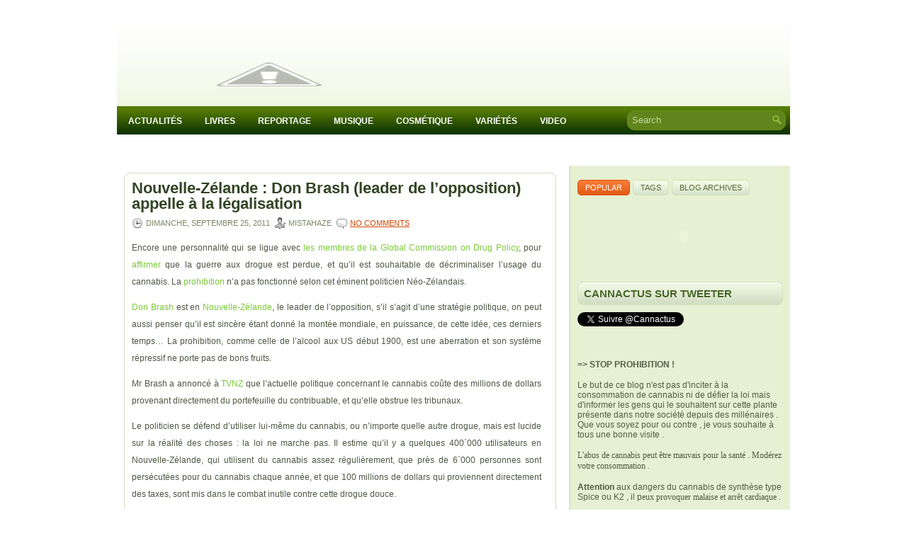

--- FILE ---
content_type: text/html; charset=UTF-8
request_url: https://cannactus.blogspot.com/2011/09/don-brash-leader-de-lopposition-appelle.html
body_size: 43644
content:
<!DOCTYPE html>
<html dir='ltr' xmlns='http://www.w3.org/1999/xhtml' xmlns:b='http://www.google.com/2005/gml/b' xmlns:data='http://www.google.com/2005/gml/data' xmlns:expr='http://www.google.com/2005/gml/expr'>
<head>
<link href='https://www.blogger.com/static/v1/widgets/55013136-widget_css_bundle.css' rel='stylesheet' type='text/css'/>
<meta content='text/html; charset=UTF-8' http-equiv='Content-Type'/>
<meta content='blogger' name='generator'/>
<link href='https://cannactus.blogspot.com/favicon.ico' rel='icon' type='image/x-icon'/>
<link href='http://cannactus.blogspot.com/2011/09/don-brash-leader-de-lopposition-appelle.html' rel='canonical'/>
<link rel="alternate" type="application/atom+xml" title="CANNACTUS L&#39;actualité du cannabis - Atom" href="https://cannactus.blogspot.com/feeds/posts/default" />
<link rel="alternate" type="application/rss+xml" title="CANNACTUS L&#39;actualité du cannabis - RSS" href="https://cannactus.blogspot.com/feeds/posts/default?alt=rss" />
<link rel="service.post" type="application/atom+xml" title="CANNACTUS L&#39;actualité du cannabis - Atom" href="https://www.blogger.com/feeds/4807523499900804326/posts/default" />

<link rel="alternate" type="application/atom+xml" title="CANNACTUS L&#39;actualité du cannabis - Atom" href="https://cannactus.blogspot.com/feeds/829051331744685421/comments/default" />
<!--Can't find substitution for tag [blog.ieCssRetrofitLinks]-->
<meta content='http://cannactus.blogspot.com/2011/09/don-brash-leader-de-lopposition-appelle.html' property='og:url'/>
<meta content='Nouvelle-Zélande : Don Brash (leader de l’opposition) appelle à la légalisation' property='og:title'/>
<meta content='Encore une personnalité qui se ligue avec les membres de la Global Commission on Drug Policy , pour affirmer  que la guerre aux drogue est p...' property='og:description'/>
<!-- Start www.bloggertipandtrick.net: Changing the Blogger Title Tag -->
<title>Nouvelle-Zélande : Don Brash (leader de l&#8217;opposition) appelle à la légalisation ~ CANNACTUS L'actualité du cannabis</title>
<!-- End www.bloggertipandtrick.net: Changing the Blogger Title Tag -->
<link href='YOUR-FAVICON-URL' rel='shortcut icon' type='image/vnd.microsoft.icon'/>
<style id='page-skin-1' type='text/css'><!--
/*
-----------------------------------------------
Blogger Template Style
Name:   EcoMode
Author: Lasantha Bandara
URL 1:  http://www.premiumbloggertemplates.com/
URL 2:  http://www.bloggertipandtrick.net/
Date:   July 2011
License:  This free Blogger template is licensed under the Creative Commons Attribution 3.0 License, which permits both personal and commercial use.
However, to satisfy the 'attribution' clause of the license, you are required to keep the footer links intact which provides due credit to its authors. For more specific details about the license, you may visit the URL below:
http://creativecommons.org/licenses/by/3.0/
----------------------------------------------- */
/* Variable definitions
====================
<Variable name="bgcolor" description="Page Background Color"
type="color" default="#fff">
<Variable name="textcolor" description="Text Color"
type="color" default="#333">
<Variable name="linkcolor" description="Link Color"
type="color" default="#58a">
<Variable name="pagetitlecolor" description="Blog Title Color"
type="color" default="#666">
<Variable name="descriptioncolor" description="Blog Description Color"
type="color" default="#999">
<Variable name="titlecolor" description="Post Title Color"
type="color" default="#c60">
<Variable name="bordercolor" description="Border Color"
type="color" default="#ccc">
<Variable name="sidebarcolor" description="Sidebar Title Color"
type="color" default="#999">
<Variable name="sidebartextcolor" description="Sidebar Text Color"
type="color" default="#666">
<Variable name="visitedlinkcolor" description="Visited Link Color"
type="color" default="#999">
<Variable name="bodyfont" description="Text Font"
type="font" default="normal normal 100% Georgia, Serif">
<Variable name="headerfont" description="Sidebar Title Font"
type="font"
default="normal normal 78% 'Trebuchet MS',Trebuchet,Arial,Verdana,Sans-serif">
<Variable name="pagetitlefont" description="Blog Title Font"
type="font"
default="normal normal 200% Georgia, Serif">
<Variable name="descriptionfont" description="Blog Description Font"
type="font"
default="normal normal 78% 'Trebuchet MS', Trebuchet, Arial, Verdana, Sans-serif">
<Variable name="postfooterfont" description="Post Footer Font"
type="font"
default="normal normal 78% 'Trebuchet MS', Trebuchet, Arial, Verdana, Sans-serif">
<Variable name="startSide" description="Side where text starts in blog language"
type="automatic" default="left">
<Variable name="endSide" description="Side where text ends in blog language"
type="automatic" default="right">
*/
/* Use this with templates/template-twocol.html */
.post-body img {max-width:99% !important;}

--></style>
<script src='https://ajax.googleapis.com/ajax/libs/jquery/1.5.1/jquery.min.js' type='text/javascript'></script>
<script type='text/javascript'>
//<![CDATA[

(function($){
	/* hoverIntent by Brian Cherne */
	$.fn.hoverIntent = function(f,g) {
		// default configuration options
		var cfg = {
			sensitivity: 7,
			interval: 100,
			timeout: 0
		};
		// override configuration options with user supplied object
		cfg = $.extend(cfg, g ? { over: f, out: g } : f );

		// instantiate variables
		// cX, cY = current X and Y position of mouse, updated by mousemove event
		// pX, pY = previous X and Y position of mouse, set by mouseover and polling interval
		var cX, cY, pX, pY;

		// A private function for getting mouse position
		var track = function(ev) {
			cX = ev.pageX;
			cY = ev.pageY;
		};

		// A private function for comparing current and previous mouse position
		var compare = function(ev,ob) {
			ob.hoverIntent_t = clearTimeout(ob.hoverIntent_t);
			// compare mouse positions to see if they've crossed the threshold
			if ( ( Math.abs(pX-cX) + Math.abs(pY-cY) ) < cfg.sensitivity ) {
				$(ob).unbind("mousemove",track);
				// set hoverIntent state to true (so mouseOut can be called)
				ob.hoverIntent_s = 1;
				return cfg.over.apply(ob,[ev]);
			} else {
				// set previous coordinates for next time
				pX = cX; pY = cY;
				// use self-calling timeout, guarantees intervals are spaced out properly (avoids JavaScript timer bugs)
				ob.hoverIntent_t = setTimeout( function(){compare(ev, ob);} , cfg.interval );
			}
		};

		// A private function for delaying the mouseOut function
		var delay = function(ev,ob) {
			ob.hoverIntent_t = clearTimeout(ob.hoverIntent_t);
			ob.hoverIntent_s = 0;
			return cfg.out.apply(ob,[ev]);
		};

		// A private function for handling mouse 'hovering'
		var handleHover = function(e) {
			// next three lines copied from jQuery.hover, ignore children onMouseOver/onMouseOut
			var p = (e.type == "mouseover" ? e.fromElement : e.toElement) || e.relatedTarget;
			while ( p && p != this ) { try { p = p.parentNode; } catch(e) { p = this; } }
			if ( p == this ) { return false; }

			// copy objects to be passed into t (required for event object to be passed in IE)
			var ev = jQuery.extend({},e);
			var ob = this;

			// cancel hoverIntent timer if it exists
			if (ob.hoverIntent_t) { ob.hoverIntent_t = clearTimeout(ob.hoverIntent_t); }

			// else e.type == "onmouseover"
			if (e.type == "mouseover") {
				// set "previous" X and Y position based on initial entry point
				pX = ev.pageX; pY = ev.pageY;
				// update "current" X and Y position based on mousemove
				$(ob).bind("mousemove",track);
				// start polling interval (self-calling timeout) to compare mouse coordinates over time
				if (ob.hoverIntent_s != 1) { ob.hoverIntent_t = setTimeout( function(){compare(ev,ob);} , cfg.interval );}

			// else e.type == "onmouseout"
			} else {
				// unbind expensive mousemove event
				$(ob).unbind("mousemove",track);
				// if hoverIntent state is true, then call the mouseOut function after the specified delay
				if (ob.hoverIntent_s == 1) { ob.hoverIntent_t = setTimeout( function(){delay(ev,ob);} , cfg.timeout );}
			}
		};

		// bind the function to the two event listeners
		return this.mouseover(handleHover).mouseout(handleHover);
	};
	
})(jQuery);

//]]>
</script>
<script type='text/javascript'>
//<![CDATA[

/*
 * Superfish v1.4.8 - jQuery menu widget
 * Copyright (c) 2008 Joel Birch
 *
 * Dual licensed under the MIT and GPL licenses:
 * 	http://www.opensource.org/licenses/mit-license.php
 * 	http://www.gnu.org/licenses/gpl.html
 *
 * CHANGELOG: http://users.tpg.com.au/j_birch/plugins/superfish/changelog.txt
 */

;(function($){
	$.fn.superfish = function(op){

		var sf = $.fn.superfish,
			c = sf.c,
			$arrow = $(['<span class="',c.arrowClass,'"> &#187;</span>'].join('')),
			over = function(){
				var $$ = $(this), menu = getMenu($$);
				clearTimeout(menu.sfTimer);
				$$.showSuperfishUl().siblings().hideSuperfishUl();
			},
			out = function(){
				var $$ = $(this), menu = getMenu($$), o = sf.op;
				clearTimeout(menu.sfTimer);
				menu.sfTimer=setTimeout(function(){
					o.retainPath=($.inArray($$[0],o.$path)>-1);
					$$.hideSuperfishUl();
					if (o.$path.length && $$.parents(['li.',o.hoverClass].join('')).length<1){over.call(o.$path);}
				},o.delay);	
			},
			getMenu = function($menu){
				var menu = $menu.parents(['ul.',c.menuClass,':first'].join(''))[0];
				sf.op = sf.o[menu.serial];
				return menu;
			},
			addArrow = function($a){ $a.addClass(c.anchorClass).append($arrow.clone()); };
			
		return this.each(function() {
			var s = this.serial = sf.o.length;
			var o = $.extend({},sf.defaults,op);
			o.$path = $('li.'+o.pathClass,this).slice(0,o.pathLevels).each(function(){
				$(this).addClass([o.hoverClass,c.bcClass].join(' '))
					.filter('li:has(ul)').removeClass(o.pathClass);
			});
			sf.o[s] = sf.op = o;
			
			$('li:has(ul)',this)[($.fn.hoverIntent && !o.disableHI) ? 'hoverIntent' : 'hover'](over,out).each(function() {
				if (o.autoArrows) addArrow( $('>a:first-child',this) );
			})
			.not('.'+c.bcClass)
				.hideSuperfishUl();
			
			var $a = $('a',this);
			$a.each(function(i){
				var $li = $a.eq(i).parents('li');
				$a.eq(i).focus(function(){over.call($li);}).blur(function(){out.call($li);});
			});
			o.onInit.call(this);
			
		}).each(function() {
			var menuClasses = [c.menuClass];
			if (sf.op.dropShadows  && !($.browser.msie && $.browser.version < 7)) menuClasses.push(c.shadowClass);
			$(this).addClass(menuClasses.join(' '));
		});
	};

	var sf = $.fn.superfish;
	sf.o = [];
	sf.op = {};
	sf.IE7fix = function(){
		var o = sf.op;
		if ($.browser.msie && $.browser.version > 6 && o.dropShadows && o.animation.opacity!=undefined)
			this.toggleClass(sf.c.shadowClass+'-off');
		};
	sf.c = {
		bcClass     : 'sf-breadcrumb',
		menuClass   : 'sf-js-enabled',
		anchorClass : 'sf-with-ul',
		arrowClass  : 'sf-sub-indicator',
		shadowClass : 'sf-shadow'
	};
	sf.defaults = {
		hoverClass	: 'sfHover',
		pathClass	: 'overideThisToUse',
		pathLevels	: 1,
		delay		: 800,
		animation	: {opacity:'show'},
		speed		: 'normal',
		autoArrows	: true,
		dropShadows : true,
		disableHI	: false,		// true disables hoverIntent detection
		onInit		: function(){}, // callback functions
		onBeforeShow: function(){},
		onShow		: function(){},
		onHide		: function(){}
	};
	$.fn.extend({
		hideSuperfishUl : function(){
			var o = sf.op,
				not = (o.retainPath===true) ? o.$path : '';
			o.retainPath = false;
			var $ul = $(['li.',o.hoverClass].join(''),this).add(this).not(not).removeClass(o.hoverClass)
					.find('>ul').hide().css('visibility','hidden');
			o.onHide.call($ul);
			return this;
		},
		showSuperfishUl : function(){
			var o = sf.op,
				sh = sf.c.shadowClass+'-off',
				$ul = this.addClass(o.hoverClass)
					.find('>ul:hidden').css('visibility','visible');
			sf.IE7fix.call($ul);
			o.onBeforeShow.call($ul);
			$ul.animate(o.animation,o.speed,function(){ sf.IE7fix.call($ul); o.onShow.call($ul); });
			return this;
		}
	});

})(jQuery);



//]]>
</script>
<script type='text/javascript'>
//<![CDATA[

/*
 * jQuery Cycle Plugin (with Transition Definitions)
 * Examples and documentation at: http://jquery.malsup.com/cycle/
 * Copyright (c) 2007-2010 M. Alsup
 * Version: 2.88 (08-JUN-2010)
 * Dual licensed under the MIT and GPL licenses.
 * http://jquery.malsup.com/license.html
 * Requires: jQuery v1.2.6 or later
 */
(function($){var ver="2.88";if($.support==undefined){$.support={opacity:!($.browser.msie)};}function debug(s){if($.fn.cycle.debug){log(s);}}function log(){if(window.console&&window.console.log){window.console.log("[cycle] "+Array.prototype.join.call(arguments," "));}}$.fn.cycle=function(options,arg2){var o={s:this.selector,c:this.context};if(this.length===0&&options!="stop"){if(!$.isReady&&o.s){log("DOM not ready, queuing slideshow");$(function(){$(o.s,o.c).cycle(options,arg2);});return this;}log("terminating; zero elements found by selector"+($.isReady?"":" (DOM not ready)"));return this;}return this.each(function(){var opts=handleArguments(this,options,arg2);if(opts===false){return;}opts.updateActivePagerLink=opts.updateActivePagerLink||$.fn.cycle.updateActivePagerLink;if(this.cycleTimeout){clearTimeout(this.cycleTimeout);}this.cycleTimeout=this.cyclePause=0;var $cont=$(this);var $slides=opts.slideExpr?$(opts.slideExpr,this):$cont.children();var els=$slides.get();if(els.length<2){log("terminating; too few slides: "+els.length);return;}var opts2=buildOptions($cont,$slides,els,opts,o);if(opts2===false){return;}var startTime=opts2.continuous?10:getTimeout(els[opts2.currSlide],els[opts2.nextSlide],opts2,!opts2.rev);if(startTime){startTime+=(opts2.delay||0);if(startTime<10){startTime=10;}debug("first timeout: "+startTime);this.cycleTimeout=setTimeout(function(){go(els,opts2,0,(!opts2.rev&&!opts.backwards));},startTime);}});};function handleArguments(cont,options,arg2){if(cont.cycleStop==undefined){cont.cycleStop=0;}if(options===undefined||options===null){options={};}if(options.constructor==String){switch(options){case"destroy":case"stop":var opts=$(cont).data("cycle.opts");if(!opts){return false;}cont.cycleStop++;if(cont.cycleTimeout){clearTimeout(cont.cycleTimeout);}cont.cycleTimeout=0;$(cont).removeData("cycle.opts");if(options=="destroy"){destroy(opts);}return false;case"toggle":cont.cyclePause=(cont.cyclePause===1)?0:1;checkInstantResume(cont.cyclePause,arg2,cont);return false;case"pause":cont.cyclePause=1;return false;case"resume":cont.cyclePause=0;checkInstantResume(false,arg2,cont);return false;case"prev":case"next":var opts=$(cont).data("cycle.opts");if(!opts){log('options not found, "prev/next" ignored');return false;}$.fn.cycle[options](opts);return false;default:options={fx:options};}return options;}else{if(options.constructor==Number){var num=options;options=$(cont).data("cycle.opts");if(!options){log("options not found, can not advance slide");return false;}if(num<0||num>=options.elements.length){log("invalid slide index: "+num);return false;}options.nextSlide=num;if(cont.cycleTimeout){clearTimeout(cont.cycleTimeout);cont.cycleTimeout=0;}if(typeof arg2=="string"){options.oneTimeFx=arg2;}go(options.elements,options,1,num>=options.currSlide);return false;}}return options;function checkInstantResume(isPaused,arg2,cont){if(!isPaused&&arg2===true){var options=$(cont).data("cycle.opts");if(!options){log("options not found, can not resume");return false;}if(cont.cycleTimeout){clearTimeout(cont.cycleTimeout);cont.cycleTimeout=0;}go(options.elements,options,1,(!opts.rev&&!opts.backwards));}}}function removeFilter(el,opts){if(!$.support.opacity&&opts.cleartype&&el.style.filter){try{el.style.removeAttribute("filter");}catch(smother){}}}function destroy(opts){if(opts.next){$(opts.next).unbind(opts.prevNextEvent);}if(opts.prev){$(opts.prev).unbind(opts.prevNextEvent);}if(opts.pager||opts.pagerAnchorBuilder){$.each(opts.pagerAnchors||[],function(){this.unbind().remove();});}opts.pagerAnchors=null;if(opts.destroy){opts.destroy(opts);}}function buildOptions($cont,$slides,els,options,o){var opts=$.extend({},$.fn.cycle.defaults,options||{},$.metadata?$cont.metadata():$.meta?$cont.data():{});if(opts.autostop){opts.countdown=opts.autostopCount||els.length;}var cont=$cont[0];$cont.data("cycle.opts",opts);opts.$cont=$cont;opts.stopCount=cont.cycleStop;opts.elements=els;opts.before=opts.before?[opts.before]:[];opts.after=opts.after?[opts.after]:[];opts.after.unshift(function(){opts.busy=0;});if(!$.support.opacity&&opts.cleartype){opts.after.push(function(){removeFilter(this,opts);});}if(opts.continuous){opts.after.push(function(){go(els,opts,0,(!opts.rev&&!opts.backwards));});}saveOriginalOpts(opts);if(!$.support.opacity&&opts.cleartype&&!opts.cleartypeNoBg){clearTypeFix($slides);}if($cont.css("position")=="static"){$cont.css("position","relative");}if(opts.width){$cont.width(opts.width);}if(opts.height&&opts.height!="auto"){$cont.height(opts.height);}if(opts.startingSlide){opts.startingSlide=parseInt(opts.startingSlide);}else{if(opts.backwards){opts.startingSlide=els.length-1;}}if(opts.random){opts.randomMap=[];for(var i=0;i<els.length;i++){opts.randomMap.push(i);}opts.randomMap.sort(function(a,b){return Math.random()-0.5;});opts.randomIndex=1;opts.startingSlide=opts.randomMap[1];}else{if(opts.startingSlide>=els.length){opts.startingSlide=0;}}opts.currSlide=opts.startingSlide||0;var first=opts.startingSlide;$slides.css({position:"absolute",top:0,left:0}).hide().each(function(i){var z;if(opts.backwards){z=first?i<=first?els.length+(i-first):first-i:els.length-i;}else{z=first?i>=first?els.length-(i-first):first-i:els.length-i;}$(this).css("z-index",z);});$(els[first]).css("opacity",1).show();removeFilter(els[first],opts);if(opts.fit&&opts.width){$slides.width(opts.width);}if(opts.fit&&opts.height&&opts.height!="auto"){$slides.height(opts.height);}var reshape=opts.containerResize&&!$cont.innerHeight();if(reshape){var maxw=0,maxh=0;for(var j=0;j<els.length;j++){var $e=$(els[j]),e=$e[0],w=$e.outerWidth(),h=$e.outerHeight();if(!w){w=e.offsetWidth||e.width||$e.attr("width");}if(!h){h=e.offsetHeight||e.height||$e.attr("height");}maxw=w>maxw?w:maxw;maxh=h>maxh?h:maxh;}if(maxw>0&&maxh>0){$cont.css({width:maxw+"px",height:maxh+"px"});}}if(opts.pause){$cont.hover(function(){this.cyclePause++;},function(){this.cyclePause--;});}if(supportMultiTransitions(opts)===false){return false;}var requeue=false;options.requeueAttempts=options.requeueAttempts||0;$slides.each(function(){var $el=$(this);this.cycleH=(opts.fit&&opts.height)?opts.height:($el.height()||this.offsetHeight||this.height||$el.attr("height")||0);this.cycleW=(opts.fit&&opts.width)?opts.width:($el.width()||this.offsetWidth||this.width||$el.attr("width")||0);if($el.is("img")){var loadingIE=($.browser.msie&&this.cycleW==28&&this.cycleH==30&&!this.complete);var loadingFF=($.browser.mozilla&&this.cycleW==34&&this.cycleH==19&&!this.complete);var loadingOp=($.browser.opera&&((this.cycleW==42&&this.cycleH==19)||(this.cycleW==37&&this.cycleH==17))&&!this.complete);var loadingOther=(this.cycleH==0&&this.cycleW==0&&!this.complete);if(loadingIE||loadingFF||loadingOp||loadingOther){if(o.s&&opts.requeueOnImageNotLoaded&&++options.requeueAttempts<100){log(options.requeueAttempts," - img slide not loaded, requeuing slideshow: ",this.src,this.cycleW,this.cycleH);setTimeout(function(){$(o.s,o.c).cycle(options);},opts.requeueTimeout);requeue=true;return false;}else{log("could not determine size of image: "+this.src,this.cycleW,this.cycleH);}}}return true;});if(requeue){return false;}opts.cssBefore=opts.cssBefore||{};opts.animIn=opts.animIn||{};opts.animOut=opts.animOut||{};$slides.not(":eq("+first+")").css(opts.cssBefore);if(opts.cssFirst){$($slides[first]).css(opts.cssFirst);}if(opts.timeout){opts.timeout=parseInt(opts.timeout);if(opts.speed.constructor==String){opts.speed=$.fx.speeds[opts.speed]||parseInt(opts.speed);}if(!opts.sync){opts.speed=opts.speed/2;}var buffer=opts.fx=="shuffle"?500:250;while((opts.timeout-opts.speed)<buffer){opts.timeout+=opts.speed;}}if(opts.easing){opts.easeIn=opts.easeOut=opts.easing;}if(!opts.speedIn){opts.speedIn=opts.speed;}if(!opts.speedOut){opts.speedOut=opts.speed;}opts.slideCount=els.length;opts.currSlide=opts.lastSlide=first;if(opts.random){if(++opts.randomIndex==els.length){opts.randomIndex=0;}opts.nextSlide=opts.randomMap[opts.randomIndex];}else{if(opts.backwards){opts.nextSlide=opts.startingSlide==0?(els.length-1):opts.startingSlide-1;}else{opts.nextSlide=opts.startingSlide>=(els.length-1)?0:opts.startingSlide+1;}}if(!opts.multiFx){var init=$.fn.cycle.transitions[opts.fx];if($.isFunction(init)){init($cont,$slides,opts);}else{if(opts.fx!="custom"&&!opts.multiFx){log("unknown transition: "+opts.fx,"; slideshow terminating");return false;}}}var e0=$slides[first];if(opts.before.length){opts.before[0].apply(e0,[e0,e0,opts,true]);}if(opts.after.length>1){opts.after[1].apply(e0,[e0,e0,opts,true]);}if(opts.next){$(opts.next).bind(opts.prevNextEvent,function(){return advance(opts,opts.rev?-1:1);});}if(opts.prev){$(opts.prev).bind(opts.prevNextEvent,function(){return advance(opts,opts.rev?1:-1);});}if(opts.pager||opts.pagerAnchorBuilder){buildPager(els,opts);}exposeAddSlide(opts,els);return opts;}function saveOriginalOpts(opts){opts.original={before:[],after:[]};opts.original.cssBefore=$.extend({},opts.cssBefore);opts.original.cssAfter=$.extend({},opts.cssAfter);opts.original.animIn=$.extend({},opts.animIn);opts.original.animOut=$.extend({},opts.animOut);$.each(opts.before,function(){opts.original.before.push(this);});$.each(opts.after,function(){opts.original.after.push(this);});}function supportMultiTransitions(opts){var i,tx,txs=$.fn.cycle.transitions;if(opts.fx.indexOf(",")>0){opts.multiFx=true;opts.fxs=opts.fx.replace(/\s*/g,"").split(",");for(i=0;i<opts.fxs.length;i++){var fx=opts.fxs[i];tx=txs[fx];if(!tx||!txs.hasOwnProperty(fx)||!$.isFunction(tx)){log("discarding unknown transition: ",fx);opts.fxs.splice(i,1);i--;}}if(!opts.fxs.length){log("No valid transitions named; slideshow terminating.");return false;}}else{if(opts.fx=="all"){opts.multiFx=true;opts.fxs=[];for(p in txs){tx=txs[p];if(txs.hasOwnProperty(p)&&$.isFunction(tx)){opts.fxs.push(p);}}}}if(opts.multiFx&&opts.randomizeEffects){var r1=Math.floor(Math.random()*20)+30;for(i=0;i<r1;i++){var r2=Math.floor(Math.random()*opts.fxs.length);opts.fxs.push(opts.fxs.splice(r2,1)[0]);}debug("randomized fx sequence: ",opts.fxs);}return true;}function exposeAddSlide(opts,els){opts.addSlide=function(newSlide,prepend){var $s=$(newSlide),s=$s[0];if(!opts.autostopCount){opts.countdown++;}els[prepend?"unshift":"push"](s);if(opts.els){opts.els[prepend?"unshift":"push"](s);}opts.slideCount=els.length;$s.css("position","absolute");$s[prepend?"prependTo":"appendTo"](opts.$cont);if(prepend){opts.currSlide++;opts.nextSlide++;}if(!$.support.opacity&&opts.cleartype&&!opts.cleartypeNoBg){clearTypeFix($s);}if(opts.fit&&opts.width){$s.width(opts.width);}if(opts.fit&&opts.height&&opts.height!="auto"){$slides.height(opts.height);}s.cycleH=(opts.fit&&opts.height)?opts.height:$s.height();s.cycleW=(opts.fit&&opts.width)?opts.width:$s.width();$s.css(opts.cssBefore);if(opts.pager||opts.pagerAnchorBuilder){$.fn.cycle.createPagerAnchor(els.length-1,s,$(opts.pager),els,opts);}if($.isFunction(opts.onAddSlide)){opts.onAddSlide($s);}else{$s.hide();}};}$.fn.cycle.resetState=function(opts,fx){fx=fx||opts.fx;opts.before=[];opts.after=[];opts.cssBefore=$.extend({},opts.original.cssBefore);opts.cssAfter=$.extend({},opts.original.cssAfter);opts.animIn=$.extend({},opts.original.animIn);opts.animOut=$.extend({},opts.original.animOut);opts.fxFn=null;$.each(opts.original.before,function(){opts.before.push(this);});$.each(opts.original.after,function(){opts.after.push(this);});var init=$.fn.cycle.transitions[fx];if($.isFunction(init)){init(opts.$cont,$(opts.elements),opts);}};function go(els,opts,manual,fwd){if(manual&&opts.busy&&opts.manualTrump){debug("manualTrump in go(), stopping active transition");$(els).stop(true,true);opts.busy=false;}if(opts.busy){debug("transition active, ignoring new tx request");return;}var p=opts.$cont[0],curr=els[opts.currSlide],next=els[opts.nextSlide];if(p.cycleStop!=opts.stopCount||p.cycleTimeout===0&&!manual){return;}if(!manual&&!p.cyclePause&&!opts.bounce&&((opts.autostop&&(--opts.countdown<=0))||(opts.nowrap&&!opts.random&&opts.nextSlide<opts.currSlide))){if(opts.end){opts.end(opts);}return;}var changed=false;if((manual||!p.cyclePause)&&(opts.nextSlide!=opts.currSlide)){changed=true;var fx=opts.fx;curr.cycleH=curr.cycleH||$(curr).height();curr.cycleW=curr.cycleW||$(curr).width();next.cycleH=next.cycleH||$(next).height();next.cycleW=next.cycleW||$(next).width();if(opts.multiFx){if(opts.lastFx==undefined||++opts.lastFx>=opts.fxs.length){opts.lastFx=0;}fx=opts.fxs[opts.lastFx];opts.currFx=fx;}if(opts.oneTimeFx){fx=opts.oneTimeFx;opts.oneTimeFx=null;}$.fn.cycle.resetState(opts,fx);if(opts.before.length){$.each(opts.before,function(i,o){if(p.cycleStop!=opts.stopCount){return;}o.apply(next,[curr,next,opts,fwd]);});}var after=function(){$.each(opts.after,function(i,o){if(p.cycleStop!=opts.stopCount){return;}o.apply(next,[curr,next,opts,fwd]);});};debug("tx firing; currSlide: "+opts.currSlide+"; nextSlide: "+opts.nextSlide);opts.busy=1;if(opts.fxFn){opts.fxFn(curr,next,opts,after,fwd,manual&&opts.fastOnEvent);}else{if($.isFunction($.fn.cycle[opts.fx])){$.fn.cycle[opts.fx](curr,next,opts,after,fwd,manual&&opts.fastOnEvent);}else{$.fn.cycle.custom(curr,next,opts,after,fwd,manual&&opts.fastOnEvent);}}}if(changed||opts.nextSlide==opts.currSlide){opts.lastSlide=opts.currSlide;if(opts.random){opts.currSlide=opts.nextSlide;if(++opts.randomIndex==els.length){opts.randomIndex=0;}opts.nextSlide=opts.randomMap[opts.randomIndex];if(opts.nextSlide==opts.currSlide){opts.nextSlide=(opts.currSlide==opts.slideCount-1)?0:opts.currSlide+1;}}else{if(opts.backwards){var roll=(opts.nextSlide-1)<0;if(roll&&opts.bounce){opts.backwards=!opts.backwards;opts.nextSlide=1;opts.currSlide=0;}else{opts.nextSlide=roll?(els.length-1):opts.nextSlide-1;opts.currSlide=roll?0:opts.nextSlide+1;}}else{var roll=(opts.nextSlide+1)==els.length;if(roll&&opts.bounce){opts.backwards=!opts.backwards;opts.nextSlide=els.length-2;opts.currSlide=els.length-1;}else{opts.nextSlide=roll?0:opts.nextSlide+1;opts.currSlide=roll?els.length-1:opts.nextSlide-1;}}}}if(changed&&opts.pager){opts.updateActivePagerLink(opts.pager,opts.currSlide,opts.activePagerClass);}var ms=0;if(opts.timeout&&!opts.continuous){ms=getTimeout(els[opts.currSlide],els[opts.nextSlide],opts,fwd);}else{if(opts.continuous&&p.cyclePause){ms=10;}}if(ms>0){p.cycleTimeout=setTimeout(function(){go(els,opts,0,(!opts.rev&&!opts.backwards));},ms);}}$.fn.cycle.updateActivePagerLink=function(pager,currSlide,clsName){$(pager).each(function(){$(this).children().removeClass(clsName).eq(currSlide).addClass(clsName);});};function getTimeout(curr,next,opts,fwd){if(opts.timeoutFn){var t=opts.timeoutFn.call(curr,curr,next,opts,fwd);while((t-opts.speed)<250){t+=opts.speed;}debug("calculated timeout: "+t+"; speed: "+opts.speed);if(t!==false){return t;}}return opts.timeout;}$.fn.cycle.next=function(opts){advance(opts,opts.rev?-1:1);};$.fn.cycle.prev=function(opts){advance(opts,opts.rev?1:-1);};function advance(opts,val){var els=opts.elements;var p=opts.$cont[0],timeout=p.cycleTimeout;if(timeout){clearTimeout(timeout);p.cycleTimeout=0;}if(opts.random&&val<0){opts.randomIndex--;if(--opts.randomIndex==-2){opts.randomIndex=els.length-2;}else{if(opts.randomIndex==-1){opts.randomIndex=els.length-1;}}opts.nextSlide=opts.randomMap[opts.randomIndex];}else{if(opts.random){opts.nextSlide=opts.randomMap[opts.randomIndex];}else{opts.nextSlide=opts.currSlide+val;if(opts.nextSlide<0){if(opts.nowrap){return false;}opts.nextSlide=els.length-1;}else{if(opts.nextSlide>=els.length){if(opts.nowrap){return false;}opts.nextSlide=0;}}}}var cb=opts.onPrevNextEvent||opts.prevNextClick;if($.isFunction(cb)){cb(val>0,opts.nextSlide,els[opts.nextSlide]);}go(els,opts,1,val>=0);return false;}function buildPager(els,opts){var $p=$(opts.pager);$.each(els,function(i,o){$.fn.cycle.createPagerAnchor(i,o,$p,els,opts);});opts.updateActivePagerLink(opts.pager,opts.startingSlide,opts.activePagerClass);}$.fn.cycle.createPagerAnchor=function(i,el,$p,els,opts){var a;if($.isFunction(opts.pagerAnchorBuilder)){a=opts.pagerAnchorBuilder(i,el);debug("pagerAnchorBuilder("+i+", el) returned: "+a);}else{a='<a href="#">'+(i+1)+"</a>";}if(!a){return;}var $a=$(a);if($a.parents("body").length===0){var arr=[];if($p.length>1){$p.each(function(){var $clone=$a.clone(true);$(this).append($clone);arr.push($clone[0]);});$a=$(arr);}else{$a.appendTo($p);}}opts.pagerAnchors=opts.pagerAnchors||[];opts.pagerAnchors.push($a);$a.bind(opts.pagerEvent,function(e){e.preventDefault();opts.nextSlide=i;var p=opts.$cont[0],timeout=p.cycleTimeout;if(timeout){clearTimeout(timeout);p.cycleTimeout=0;}var cb=opts.onPagerEvent||opts.pagerClick;if($.isFunction(cb)){cb(opts.nextSlide,els[opts.nextSlide]);}go(els,opts,1,opts.currSlide<i);});if(!/^click/.test(opts.pagerEvent)&&!opts.allowPagerClickBubble){$a.bind("click.cycle",function(){return false;});}if(opts.pauseOnPagerHover){$a.hover(function(){opts.$cont[0].cyclePause++;},function(){opts.$cont[0].cyclePause--;});}};$.fn.cycle.hopsFromLast=function(opts,fwd){var hops,l=opts.lastSlide,c=opts.currSlide;if(fwd){hops=c>l?c-l:opts.slideCount-l;}else{hops=c<l?l-c:l+opts.slideCount-c;}return hops;};function clearTypeFix($slides){debug("applying clearType background-color hack");function hex(s){s=parseInt(s).toString(16);return s.length<2?"0"+s:s;}function getBg(e){for(;e&&e.nodeName.toLowerCase()!="html";e=e.parentNode){var v=$.css(e,"background-color");if(v.indexOf("rgb")>=0){var rgb=v.match(/\d+/g);return"#"+hex(rgb[0])+hex(rgb[1])+hex(rgb[2]);}if(v&&v!="transparent"){return v;}}return"#ffffff";}$slides.each(function(){$(this).css("background-color",getBg(this));});}$.fn.cycle.commonReset=function(curr,next,opts,w,h,rev){$(opts.elements).not(curr).hide();opts.cssBefore.opacity=1;opts.cssBefore.display="block";if(w!==false&&next.cycleW>0){opts.cssBefore.width=next.cycleW;}if(h!==false&&next.cycleH>0){opts.cssBefore.height=next.cycleH;}opts.cssAfter=opts.cssAfter||{};opts.cssAfter.display="none";$(curr).css("zIndex",opts.slideCount+(rev===true?1:0));$(next).css("zIndex",opts.slideCount+(rev===true?0:1));};$.fn.cycle.custom=function(curr,next,opts,cb,fwd,speedOverride){var $l=$(curr),$n=$(next);var speedIn=opts.speedIn,speedOut=opts.speedOut,easeIn=opts.easeIn,easeOut=opts.easeOut;$n.css(opts.cssBefore);if(speedOverride){if(typeof speedOverride=="number"){speedIn=speedOut=speedOverride;}else{speedIn=speedOut=1;}easeIn=easeOut=null;}var fn=function(){$n.animate(opts.animIn,speedIn,easeIn,cb);};$l.animate(opts.animOut,speedOut,easeOut,function(){if(opts.cssAfter){$l.css(opts.cssAfter);}if(!opts.sync){fn();}});if(opts.sync){fn();}};$.fn.cycle.transitions={fade:function($cont,$slides,opts){$slides.not(":eq("+opts.currSlide+")").css("opacity",0);opts.before.push(function(curr,next,opts){$.fn.cycle.commonReset(curr,next,opts);opts.cssBefore.opacity=0;});opts.animIn={opacity:1};opts.animOut={opacity:0};opts.cssBefore={top:0,left:0};}};$.fn.cycle.ver=function(){return ver;};$.fn.cycle.defaults={fx:"fade",timeout:4000,timeoutFn:null,continuous:0,speed:1000,speedIn:null,speedOut:null,next:null,prev:null,onPrevNextEvent:null,prevNextEvent:"click.cycle",pager:null,onPagerEvent:null,pagerEvent:"click.cycle",allowPagerClickBubble:false,pagerAnchorBuilder:null,before:null,after:null,end:null,easing:null,easeIn:null,easeOut:null,shuffle:null,animIn:null,animOut:null,cssBefore:null,cssAfter:null,fxFn:null,height:"auto",startingSlide:0,sync:1,random:0,fit:0,containerResize:1,pause:0,pauseOnPagerHover:0,autostop:0,autostopCount:0,delay:0,slideExpr:null,cleartype:!$.support.opacity,cleartypeNoBg:false,nowrap:0,fastOnEvent:0,randomizeEffects:1,rev:0,manualTrump:true,requeueOnImageNotLoaded:true,requeueTimeout:250,activePagerClass:"activeSlide",updateActivePagerLink:null,backwards:false};})(jQuery);
/*
 * jQuery Cycle Plugin Transition Definitions
 * This script is a plugin for the jQuery Cycle Plugin
 * Examples and documentation at: http://malsup.com/jquery/cycle/
 * Copyright (c) 2007-2010 M. Alsup
 * Version:	 2.72
 * Dual licensed under the MIT and GPL licenses:
 * http://www.opensource.org/licenses/mit-license.php
 * http://www.gnu.org/licenses/gpl.html
 */
(function($){$.fn.cycle.transitions.none=function($cont,$slides,opts){opts.fxFn=function(curr,next,opts,after){$(next).show();$(curr).hide();after();};};$.fn.cycle.transitions.scrollUp=function($cont,$slides,opts){$cont.css("overflow","hidden");opts.before.push($.fn.cycle.commonReset);var h=$cont.height();opts.cssBefore={top:h,left:0};opts.cssFirst={top:0};opts.animIn={top:0};opts.animOut={top:-h};};$.fn.cycle.transitions.scrollDown=function($cont,$slides,opts){$cont.css("overflow","hidden");opts.before.push($.fn.cycle.commonReset);var h=$cont.height();opts.cssFirst={top:0};opts.cssBefore={top:-h,left:0};opts.animIn={top:0};opts.animOut={top:h};};$.fn.cycle.transitions.scrollLeft=function($cont,$slides,opts){$cont.css("overflow","hidden");opts.before.push($.fn.cycle.commonReset);var w=$cont.width();opts.cssFirst={left:0};opts.cssBefore={left:w,top:0};opts.animIn={left:0};opts.animOut={left:0-w};};$.fn.cycle.transitions.scrollRight=function($cont,$slides,opts){$cont.css("overflow","hidden");opts.before.push($.fn.cycle.commonReset);var w=$cont.width();opts.cssFirst={left:0};opts.cssBefore={left:-w,top:0};opts.animIn={left:0};opts.animOut={left:w};};$.fn.cycle.transitions.scrollHorz=function($cont,$slides,opts){$cont.css("overflow","hidden").width();opts.before.push(function(curr,next,opts,fwd){$.fn.cycle.commonReset(curr,next,opts);opts.cssBefore.left=fwd?(next.cycleW-1):(1-next.cycleW);opts.animOut.left=fwd?-curr.cycleW:curr.cycleW;});opts.cssFirst={left:0};opts.cssBefore={top:0};opts.animIn={left:0};opts.animOut={top:0};};$.fn.cycle.transitions.scrollVert=function($cont,$slides,opts){$cont.css("overflow","hidden");opts.before.push(function(curr,next,opts,fwd){$.fn.cycle.commonReset(curr,next,opts);opts.cssBefore.top=fwd?(1-next.cycleH):(next.cycleH-1);opts.animOut.top=fwd?curr.cycleH:-curr.cycleH;});opts.cssFirst={top:0};opts.cssBefore={left:0};opts.animIn={top:0};opts.animOut={left:0};};$.fn.cycle.transitions.slideX=function($cont,$slides,opts){opts.before.push(function(curr,next,opts){$(opts.elements).not(curr).hide();$.fn.cycle.commonReset(curr,next,opts,false,true);opts.animIn.width=next.cycleW;});opts.cssBefore={left:0,top:0,width:0};opts.animIn={width:"show"};opts.animOut={width:0};};$.fn.cycle.transitions.slideY=function($cont,$slides,opts){opts.before.push(function(curr,next,opts){$(opts.elements).not(curr).hide();$.fn.cycle.commonReset(curr,next,opts,true,false);opts.animIn.height=next.cycleH;});opts.cssBefore={left:0,top:0,height:0};opts.animIn={height:"show"};opts.animOut={height:0};};$.fn.cycle.transitions.shuffle=function($cont,$slides,opts){var i,w=$cont.css("overflow","visible").width();$slides.css({left:0,top:0});opts.before.push(function(curr,next,opts){$.fn.cycle.commonReset(curr,next,opts,true,true,true);});if(!opts.speedAdjusted){opts.speed=opts.speed/2;opts.speedAdjusted=true;}opts.random=0;opts.shuffle=opts.shuffle||{left:-w,top:15};opts.els=[];for(i=0;i<$slides.length;i++){opts.els.push($slides[i]);}for(i=0;i<opts.currSlide;i++){opts.els.push(opts.els.shift());}opts.fxFn=function(curr,next,opts,cb,fwd){var $el=fwd?$(curr):$(next);$(next).css(opts.cssBefore);var count=opts.slideCount;$el.animate(opts.shuffle,opts.speedIn,opts.easeIn,function(){var hops=$.fn.cycle.hopsFromLast(opts,fwd);for(var k=0;k<hops;k++){fwd?opts.els.push(opts.els.shift()):opts.els.unshift(opts.els.pop());}if(fwd){for(var i=0,len=opts.els.length;i<len;i++){$(opts.els[i]).css("z-index",len-i+count);}}else{var z=$(curr).css("z-index");$el.css("z-index",parseInt(z)+1+count);}$el.animate({left:0,top:0},opts.speedOut,opts.easeOut,function(){$(fwd?this:curr).hide();if(cb){cb();}});});};opts.cssBefore={display:"block",opacity:1,top:0,left:0};};$.fn.cycle.transitions.turnUp=function($cont,$slides,opts){opts.before.push(function(curr,next,opts){$.fn.cycle.commonReset(curr,next,opts,true,false);opts.cssBefore.top=next.cycleH;opts.animIn.height=next.cycleH;});opts.cssFirst={top:0};opts.cssBefore={left:0,height:0};opts.animIn={top:0};opts.animOut={height:0};};$.fn.cycle.transitions.turnDown=function($cont,$slides,opts){opts.before.push(function(curr,next,opts){$.fn.cycle.commonReset(curr,next,opts,true,false);opts.animIn.height=next.cycleH;opts.animOut.top=curr.cycleH;});opts.cssFirst={top:0};opts.cssBefore={left:0,top:0,height:0};opts.animOut={height:0};};$.fn.cycle.transitions.turnLeft=function($cont,$slides,opts){opts.before.push(function(curr,next,opts){$.fn.cycle.commonReset(curr,next,opts,false,true);opts.cssBefore.left=next.cycleW;opts.animIn.width=next.cycleW;});opts.cssBefore={top:0,width:0};opts.animIn={left:0};opts.animOut={width:0};};$.fn.cycle.transitions.turnRight=function($cont,$slides,opts){opts.before.push(function(curr,next,opts){$.fn.cycle.commonReset(curr,next,opts,false,true);opts.animIn.width=next.cycleW;opts.animOut.left=curr.cycleW;});opts.cssBefore={top:0,left:0,width:0};opts.animIn={left:0};opts.animOut={width:0};};$.fn.cycle.transitions.zoom=function($cont,$slides,opts){opts.before.push(function(curr,next,opts){$.fn.cycle.commonReset(curr,next,opts,false,false,true);opts.cssBefore.top=next.cycleH/2;opts.cssBefore.left=next.cycleW/2;opts.animIn={top:0,left:0,width:next.cycleW,height:next.cycleH};opts.animOut={width:0,height:0,top:curr.cycleH/2,left:curr.cycleW/2};});opts.cssFirst={top:0,left:0};opts.cssBefore={width:0,height:0};};$.fn.cycle.transitions.fadeZoom=function($cont,$slides,opts){opts.before.push(function(curr,next,opts){$.fn.cycle.commonReset(curr,next,opts,false,false);opts.cssBefore.left=next.cycleW/2;opts.cssBefore.top=next.cycleH/2;opts.animIn={top:0,left:0,width:next.cycleW,height:next.cycleH};});opts.cssBefore={width:0,height:0};opts.animOut={opacity:0};};$.fn.cycle.transitions.blindX=function($cont,$slides,opts){var w=$cont.css("overflow","hidden").width();opts.before.push(function(curr,next,opts){$.fn.cycle.commonReset(curr,next,opts);opts.animIn.width=next.cycleW;opts.animOut.left=curr.cycleW;});opts.cssBefore={left:w,top:0};opts.animIn={left:0};opts.animOut={left:w};};$.fn.cycle.transitions.blindY=function($cont,$slides,opts){var h=$cont.css("overflow","hidden").height();opts.before.push(function(curr,next,opts){$.fn.cycle.commonReset(curr,next,opts);opts.animIn.height=next.cycleH;opts.animOut.top=curr.cycleH;});opts.cssBefore={top:h,left:0};opts.animIn={top:0};opts.animOut={top:h};};$.fn.cycle.transitions.blindZ=function($cont,$slides,opts){var h=$cont.css("overflow","hidden").height();var w=$cont.width();opts.before.push(function(curr,next,opts){$.fn.cycle.commonReset(curr,next,opts);opts.animIn.height=next.cycleH;opts.animOut.top=curr.cycleH;});opts.cssBefore={top:h,left:w};opts.animIn={top:0,left:0};opts.animOut={top:h,left:w};};$.fn.cycle.transitions.growX=function($cont,$slides,opts){opts.before.push(function(curr,next,opts){$.fn.cycle.commonReset(curr,next,opts,false,true);opts.cssBefore.left=this.cycleW/2;opts.animIn={left:0,width:this.cycleW};opts.animOut={left:0};});opts.cssBefore={width:0,top:0};};$.fn.cycle.transitions.growY=function($cont,$slides,opts){opts.before.push(function(curr,next,opts){$.fn.cycle.commonReset(curr,next,opts,true,false);opts.cssBefore.top=this.cycleH/2;opts.animIn={top:0,height:this.cycleH};opts.animOut={top:0};});opts.cssBefore={height:0,left:0};};$.fn.cycle.transitions.curtainX=function($cont,$slides,opts){opts.before.push(function(curr,next,opts){$.fn.cycle.commonReset(curr,next,opts,false,true,true);opts.cssBefore.left=next.cycleW/2;opts.animIn={left:0,width:this.cycleW};opts.animOut={left:curr.cycleW/2,width:0};});opts.cssBefore={top:0,width:0};};$.fn.cycle.transitions.curtainY=function($cont,$slides,opts){opts.before.push(function(curr,next,opts){$.fn.cycle.commonReset(curr,next,opts,true,false,true);opts.cssBefore.top=next.cycleH/2;opts.animIn={top:0,height:next.cycleH};opts.animOut={top:curr.cycleH/2,height:0};});opts.cssBefore={left:0,height:0};};$.fn.cycle.transitions.cover=function($cont,$slides,opts){var d=opts.direction||"left";var w=$cont.css("overflow","hidden").width();var h=$cont.height();opts.before.push(function(curr,next,opts){$.fn.cycle.commonReset(curr,next,opts);if(d=="right"){opts.cssBefore.left=-w;}else{if(d=="up"){opts.cssBefore.top=h;}else{if(d=="down"){opts.cssBefore.top=-h;}else{opts.cssBefore.left=w;}}}});opts.animIn={left:0,top:0};opts.animOut={opacity:1};opts.cssBefore={top:0,left:0};};$.fn.cycle.transitions.uncover=function($cont,$slides,opts){var d=opts.direction||"left";var w=$cont.css("overflow","hidden").width();var h=$cont.height();opts.before.push(function(curr,next,opts){$.fn.cycle.commonReset(curr,next,opts,true,true,true);if(d=="right"){opts.animOut.left=w;}else{if(d=="up"){opts.animOut.top=-h;}else{if(d=="down"){opts.animOut.top=h;}else{opts.animOut.left=-w;}}}});opts.animIn={left:0,top:0};opts.animOut={opacity:1};opts.cssBefore={top:0,left:0};};$.fn.cycle.transitions.toss=function($cont,$slides,opts){var w=$cont.css("overflow","visible").width();var h=$cont.height();opts.before.push(function(curr,next,opts){$.fn.cycle.commonReset(curr,next,opts,true,true,true);if(!opts.animOut.left&&!opts.animOut.top){opts.animOut={left:w*2,top:-h/2,opacity:0};}else{opts.animOut.opacity=0;}});opts.cssBefore={left:0,top:0};opts.animIn={left:0};};$.fn.cycle.transitions.wipe=function($cont,$slides,opts){var w=$cont.css("overflow","hidden").width();var h=$cont.height();opts.cssBefore=opts.cssBefore||{};var clip;if(opts.clip){if(/l2r/.test(opts.clip)){clip="rect(0px 0px "+h+"px 0px)";}else{if(/r2l/.test(opts.clip)){clip="rect(0px "+w+"px "+h+"px "+w+"px)";}else{if(/t2b/.test(opts.clip)){clip="rect(0px "+w+"px 0px 0px)";}else{if(/b2t/.test(opts.clip)){clip="rect("+h+"px "+w+"px "+h+"px 0px)";}else{if(/zoom/.test(opts.clip)){var top=parseInt(h/2);var left=parseInt(w/2);clip="rect("+top+"px "+left+"px "+top+"px "+left+"px)";}}}}}}opts.cssBefore.clip=opts.cssBefore.clip||clip||"rect(0px 0px 0px 0px)";var d=opts.cssBefore.clip.match(/(\d+)/g);var t=parseInt(d[0]),r=parseInt(d[1]),b=parseInt(d[2]),l=parseInt(d[3]);opts.before.push(function(curr,next,opts){if(curr==next){return;}var $curr=$(curr),$next=$(next);$.fn.cycle.commonReset(curr,next,opts,true,true,false);opts.cssAfter.display="block";var step=1,count=parseInt((opts.speedIn/13))-1;(function f(){var tt=t?t-parseInt(step*(t/count)):0;var ll=l?l-parseInt(step*(l/count)):0;var bb=b<h?b+parseInt(step*((h-b)/count||1)):h;var rr=r<w?r+parseInt(step*((w-r)/count||1)):w;$next.css({clip:"rect("+tt+"px "+rr+"px "+bb+"px "+ll+"px)"});(step++<=count)?setTimeout(f,13):$curr.css("display","none");})();});opts.cssBefore={display:"block",opacity:1,top:0,left:0};opts.animIn={left:0};opts.animOut={left:0};};})(jQuery);

//]]>
</script>
<script type='text/javascript'>
/* <![CDATA[ */
jQuery.noConflict();
jQuery(function(){ 
	jQuery('ul.menu-primary').superfish({ 
	animation: {opacity:'show'},
autoArrows:  true,
                dropShadows: false, 
                speed: 200,
                delay: 800
                });
            });

jQuery(function(){ 
	jQuery('ul.menu-secondary').superfish({ 
	animation: {opacity:'show'},
autoArrows:  true,
                dropShadows: false, 
                speed: 200,
                delay: 800
                });
            });

jQuery(document).ready(function() {
	jQuery('.fp-slides').cycle({
		fx: 'fade',
		timeout: 4000,
		delay: 0,
		speed: 1000,
		next: '.fp-next',
		prev: '.fp-prev',
		pager: '.fp-pager',
		continuous: 0,
		sync: 1,
		pause: 1,
		pauseOnPagerHover: 1,
		cleartype: true,
		cleartypeNoBg: true
	});
 });

/* ]]> */

</script>
<script type='text/javascript'>
//<![CDATA[

function showrecentcomments(json){for(var i=0;i<a_rc;i++){var b_rc=json.feed.entry[i];var c_rc;if(i==json.feed.entry.length)break;for(var k=0;k<b_rc.link.length;k++){if(b_rc.link[k].rel=='alternate'){c_rc=b_rc.link[k].href;break;}}c_rc=c_rc.replace("#","#comment-");var d_rc=c_rc.split("#");d_rc=d_rc[0];var e_rc=d_rc.split("/");e_rc=e_rc[5];e_rc=e_rc.split(".html");e_rc=e_rc[0];var f_rc=e_rc.replace(/-/g," ");f_rc=f_rc.link(d_rc);var g_rc=b_rc.published.$t;var h_rc=g_rc.substring(0,4);var i_rc=g_rc.substring(5,7);var j_rc=g_rc.substring(8,10);var k_rc=new Array();k_rc[1]="Jan";k_rc[2]="Feb";k_rc[3]="Mar";k_rc[4]="Apr";k_rc[5]="May";k_rc[6]="Jun";k_rc[7]="Jul";k_rc[8]="Aug";k_rc[9]="Sep";k_rc[10]="Oct";k_rc[11]="Nov";k_rc[12]="Dec";if("content" in b_rc){var l_rc=b_rc.content.$t;}else if("summary" in b_rc){var l_rc=b_rc.summary.$t;}else var l_rc="";var re=/<\S[^>]*>/g;l_rc=l_rc.replace(re,"");if(m_rc==true)document.write('On '+k_rc[parseInt(i_rc,10)]+' '+j_rc+' ');document.write('<a href="'+c_rc+'">'+b_rc.author[0].name.$t+'</a> commented');if(n_rc==true)document.write(' on '+f_rc);document.write(': ');if(l_rc.length<o_rc){document.write('<i>&#8220;');document.write(l_rc);document.write('&#8221;</i><br/><br/>');}else{document.write('<i>&#8220;');l_rc=l_rc.substring(0,o_rc);var p_rc=l_rc.lastIndexOf(" ");l_rc=l_rc.substring(0,p_rc);document.write(l_rc+'&hellip;&#8221;</i>');document.write('<br/><br/>');}}}

function rp(json){document.write('<ul>');for(var i=0;i<numposts;i++){document.write('<li>');var entry=json.feed.entry[i];var posttitle=entry.title.$t;var posturl;if(i==json.feed.entry.length)break;for(var k=0;k<entry.link.length;k++){if(entry.link[k].rel=='alternate'){posturl=entry.link[k].href;break}}posttitle=posttitle.link(posturl);var readmorelink="(more)";readmorelink=readmorelink.link(posturl);var postdate=entry.published.$t;var cdyear=postdate.substring(0,4);var cdmonth=postdate.substring(5,7);var cdday=postdate.substring(8,10);var monthnames=new Array();monthnames[1]="Jan";monthnames[2]="Feb";monthnames[3]="Mar";monthnames[4]="Apr";monthnames[5]="May";monthnames[6]="Jun";monthnames[7]="Jul";monthnames[8]="Aug";monthnames[9]="Sep";monthnames[10]="Oct";monthnames[11]="Nov";monthnames[12]="Dec";if("content"in entry){var postcontent=entry.content.$t}else if("summary"in entry){var postcontent=entry.summary.$t}else var postcontent="";var re=/<\S[^>]*>/g;postcontent=postcontent.replace(re,"");document.write(posttitle);if(showpostdate==true)document.write(' - '+monthnames[parseInt(cdmonth,10)]+' '+cdday);if(showpostsummary==true){if(postcontent.length<numchars){document.write(postcontent)}else{postcontent=postcontent.substring(0,numchars);var quoteEnd=postcontent.lastIndexOf(" ");postcontent=postcontent.substring(0,quoteEnd);document.write(postcontent+'...'+readmorelink)}}document.write('</li>')}document.write('</ul>')}

//]]>
</script>
<script type='text/javascript'>
summary_noimg = 550;
summary_img = 350;
img_thumb_height = 150;
img_thumb_width = 200; 
</script>
<script type='text/javascript'>
//<![CDATA[

function removeHtmlTag(strx,chop){ 
	if(strx.indexOf("<")!=-1)
	{
		var s = strx.split("<"); 
		for(var i=0;i<s.length;i++){ 
			if(s[i].indexOf(">")!=-1){ 
				s[i] = s[i].substring(s[i].indexOf(">")+1,s[i].length); 
			} 
		} 
		strx =  s.join(""); 
	}
	chop = (chop < strx.length-1) ? chop : strx.length-2; 
	while(strx.charAt(chop-1)!=' ' && strx.indexOf(' ',chop)!=-1) chop++; 
	strx = strx.substring(0,chop-1); 
	return strx+'...'; 
}

function createSummaryAndThumb(pID){
	var div = document.getElementById(pID);
	var imgtag = "";
	var img = div.getElementsByTagName("img");
	var summ = summary_noimg;
	if(img.length>=1) {	
		imgtag = '<span style="float:left; padding:0px 10px 5px 0px;"><img src="'+img[0].src+'" width="'+img_thumb_width+'px" height="'+img_thumb_height+'px"/></span>';
		summ = summary_img;
	}
	
	var summary = imgtag + '<div>' + removeHtmlTag(div.innerHTML,summ) + '</div>';
	div.innerHTML = summary;
}

//]]>
</script>
<style type='text/css'>
body{background:#fff url(https://lh3.googleusercontent.com/blogger_img_proxy/AEn0k_sDcblK3ZjePynYVFDOsNeWevrFRK2FluQ8gzRUgsq-i7-walA8PU-qxOEU8UDrwyy9uO5F6U56D3fv2OdbAV4oDpcowf71EgvxU_6CugbB22Q0clc=s0-d) center top repeat-y;color:#4e5643;font-family: Arial, Verdana;font-size: 12px;margin:0px;padding:0px;}
a:link,a:visited{color:#D24600;text-decoration:underline;outline:none;}
a:hover{color:#FF6C00;text-decoration:none;outline:none;}
a img{border-width:0}
#body-wrapper{margin:0px;padding:30px 0px 0px 0px;background: url() center 0 no-repeat;}
blockquote{overflow:hidden;padding-left:9px;font-style:italic;color:#666;border-left:3px solid #CADAE7;}
/* Header-----------------------------------------------*/
#header-wrapper{width:950px;margin:0 auto 0;height:60px;padding:30px 0px 30px 0px;overflow:hidden;}
#header-inner{background-position:center;margin-left:auto;margin-right:auto}
#header{margin:0;border:0 solid $bordercolor;color:$pagetitlecolor;float:left;width:45%;overflow:hidden;}
#header h1{margin:0 5px 0;padding:0px 0px 0px 15px;font-family:Arial, Helvetica, Sans-serif;font-weight:bold;font-size:36px;line-height:36px;color:#598505;text-shadow:0px 1px 0px #fff;}
#header .description{padding-left:22px;color:#000000;line-height:14px;font-size:14px;padding-top:0px;margin-top:5px;text-shadow:0px 1px 0px #fff;}
#header h1 a,#header h1 a:visited{color:#598505;text-decoration:none}
#header h2{padding-left:15px;color:#DF530D;font:14px Arial,Helvetica,Sans-serif}
#header2{float:right;width:53%;margin-right:0px;padding-right:0px;overflow:hidden;}
#header2 .widget{padding:0px 15px 0px 0px;float:right}
.header-after{background: url(https://blogger.googleusercontent.com/img/b/R29vZ2xl/AVvXsEic1ebrNYPMeEfnvZYirqnu9iRcyEL7YA5fMsANluF8Ex-BFksgOPJUR-tiyTIZCTgruJnPbMkqcGmlbIAhhuAp_1Wy11FTfn9fTw9scddm35tAFyM7XLxwBDdIEb-QFHERCgrA53Uf5to/s0/menu-primary-bg.png) left top repeat-x;}
/* Outer-Wrapper----------------------------------------------- */
#outer-wrapper{width:950px;margin:0px auto 0px;padding:0;text-align:left;font:$bodyfont;background:#fff url(https://blogger.googleusercontent.com/img/b/R29vZ2xl/AVvXsEjtuyk0u0vF530jldiV_HHv08JbssF7nYyiWDo_Azlk6FzaPG-1eGWxF9EeRHqBpv3mODNYZNQwVMMrELR7jZszAkZEtafOMyR_nlRf2wqeq0ZbrDvtldGcvIkHg49jC687Yg3tBubWkBA/s0/container-bg.png) left top repeat-x;-moz-border-radius:10px;-khtml-border-radius:10px;-webkit-border-radius:10px;border-radius:10px;}
#content-wrapper{background: #fff url(https://blogger.googleusercontent.com/img/b/R29vZ2xl/AVvXsEhc2XJQJeWl-WbKrdxAulcQoCBK2NL_L_y5BtIJqe6O-ZuiPQCfUISkeeDy6YwIB2o8Fp8NAmarAvs3hf4vaOEzkoDiv-cyNCJxgsHD4bYEyE0QkAaXqWNGJ1bNh7mtD59oB4wkbwL7rT4/s0/main-bg.png) right top repeat-y;}
#main-wrapper{width:610px;padding-top:10px;padding-left:10px;padding-right:0px;float:left;word-wrap:break-word;/* fix for long text breaking sidebar float in IE */
overflow:hidden;/* fix for long non-text content breaking IE sidebar float */
}
#rsidebar-wrapper{width:290px;float:right;margin-left:0px;padding-right:10px;margin-right:0px;padding-top:10px;padding-bottom:15px;word-wrap:break-word;/* fix for long text breaking sidebar float in IE */
overflow:hidden;/* fix for long non-text content breaking IE sidebar float */
}
.menus,.menus *{margin:0;padding:0;list-style:none;list-style-type:none;line-height:1.0}
.menus ul{position:absolute;top:-999em;width:100%}
.menus ul li{width:100%}
.menus li:hover{visibility:inherit}
.menus li{float:left;position:relative}
.menus a{display:block;position:relative}
.menus li:hover ul,.menus li.sfHover ul{left:0;top:100%;z-index:99}
.menus li:hover li ul,.menus li.sfHover li ul{top:-999em}
.menus li li:hover ul,.menus li li.sfHover ul{left:100%;top:0}
.menus li li:hover li ul,.menus li li.sfHover li ul{top:-999em}
.menus li li li:hover ul,.menus li li li.sfHover ul{left:100%;top:0}
.sf-shadow ul{padding:0 8px 9px 0;-moz-border-radius-bottomleft:17px;-moz-border-radius-topright:17px;-webkit-border-top-right-radius:17px;-webkit-border-bottom-left-radius:17px}
.menus .sf-shadow ul.sf-shadow-off{background:transparent}
.menu-primary-wrap{padding:0;position:relative;height:40px;z-index:400;background:url(https://blogger.googleusercontent.com/img/b/R29vZ2xl/AVvXsEic1ebrNYPMeEfnvZYirqnu9iRcyEL7YA5fMsANluF8Ex-BFksgOPJUR-tiyTIZCTgruJnPbMkqcGmlbIAhhuAp_1Wy11FTfn9fTw9scddm35tAFyM7XLxwBDdIEb-QFHERCgrA53Uf5to/s0/menu-primary-bg.png) left top repeat-x}
.menu-primary{}
.menu-primary ul{min-width:160px}
.menu-primary li a{color:#fff;padding:14px 16px;text-decoration:none;text-transform:uppercase;font:bold 12px Arial,Helvetica,Sans-serif}
.menu-primary li a:hover,.menu-primary li a:active,.menu-primary li a:focus,.menu-primary li:hover > a,.menu-primary li.current-cat > a,.menu-primary li.current_page_item > a,.menu-primary li.current-menu-item > a{color:#fff;background:url(https://blogger.googleusercontent.com/img/b/R29vZ2xl/AVvXsEic1ebrNYPMeEfnvZYirqnu9iRcyEL7YA5fMsANluF8Ex-BFksgOPJUR-tiyTIZCTgruJnPbMkqcGmlbIAhhuAp_1Wy11FTfn9fTw9scddm35tAFyM7XLxwBDdIEb-QFHERCgrA53Uf5to/s0/menu-primary-bg.png) left -140px repeat-x;outline:0}
.menu-primary li li a{color:#fff;text-transform:none;background:#DF530D;padding:10px 15px;margin:0;font-weight:normal}
.menu-primary li li a:hover,.menu-primary li li a:active,.menu-primary li li a:focus,.menu-primary li li:hover > a,.menu-primary li li.current-cat > a,.menu-primary li li.current_page_item > a,.menu-primary li li.current-menu-item > a{color:#fff;background:#E96620;outline:0}
.menu-primary a.sf-with-ul{padding-right:28px;min-width:1px}
.menu-primary .sf-sub-indicator{position:absolute;display:block;overflow:hidden;right:0;top:0;padding:11px 14px 0 0}
.menu-primary li li .sf-sub-indicator{padding:8px 14px 0 0}
.menu-primary-wrap .sf-shadow ul{background:url('https://blogger.googleusercontent.com/img/b/R29vZ2xl/AVvXsEiMiTKRSc7EBH9BT7OKvOP_6XtIbNbC13BnFnTmD91LSYcfIXoNX0k3NoGK0tpf9J8gQp4FvIflJc1CpyDhnaZbPeWcBMLLVssLsQCKkItgX3kmtQYAGixr5_HmDj-lQpk-A45NOP6NPRA/s0/menu-primary-shadow.png') no-repeat bottom right}
.menu-secondary-wrap{padding:0;position:relative;height:34px;z-index:300;margin:0}
.menu-secondary{}
.menu-secondary ul{min-width:160px}
.menu-secondary li a{color:#163A03;padding:11px 15px 8px 15px;text-decoration:none;text-transform:uppercase;font:bold 12px Arial,Helvetica,Sans-serif}
.menu-secondary li a:hover,.menu-secondary li a:active,.menu-secondary li a:focus,.menu-secondary li:hover > a,.menu-secondary li.current-cat > a,.menu-secondary li.current_page_item > a,.menu-secondary li.current-menu-item > a{color:#E0550F;outline:0}
.menu-secondary li li a{color:#fff;background:#DE510C;padding:10px 15px;text-transform:none;margin:0;font-weight:normal}
.menu-secondary li li a:hover,.menu-secondary li li a:active,.menu-secondary li li a:focus,.menu-secondary li li:hover > a,.menu-secondary li li.current-cat > a,.menu-secondary li li.current_page_item > a,.menu-secondary li li.current-menu-item > a{color:#fff;background:#E96620;outline:0}
.menu-secondary a.sf-with-ul{padding-right:26px;min-width:1px}
.menu-secondary .sf-sub-indicator{position:absolute;display:block;overflow:hidden;right:0;top:0;padding:8px 13px 0 0}
.menu-secondary-wrap .sf-shadow ul{background:url('images/menu-secondary-shadow.png') no-repeat bottom right}
/* Headings----------------------------------------------- */
h2{}
/* Posts-----------------------------------------------*/
h2.date-header{margin:1.5em 0 .5em;display:none;}
.wrapfullpost{}
.post{border:1px solid #D3DEBE;padding:10px 10px 0 10px;margin-bottom:15px;-moz-border-radius:8px;-khtml-border-radius:8px;-webkit-border-radius:8px;border-radius:8px;}
.post-title{color:#324425;margin:0 0 10px 0;padding:0;font-family:Arial,Helvetica,Sans-serif;font-size:22px;line-height:22px;font-weight:bold;}
.post-title a,.post-title a:visited,.post-title strong{display:block;text-decoration:none;color:#324425;text-decoration:none;}
.post-title strong,.post-title a:hover{color:#DF530D;text-decoration:none;}
.post-body{margin:0px;padding:0px 10px 0px 0px;font-family:Arial, Helvetica, Sans-serif;font-size: 12px;line-height: 20px;}
.post-footer{margin:5px 0;}
.comment-link{margin-$startSide:.6em}
.post-body img{padding:6px;border:1px solid #C8D3B3;background:#F0F7E3;}
.postmeta-primary{color:#7b8765;font-size:11px;text-transform:uppercase;padding:0 0 5px 0}
.postmeta-secondary{color:#7b8765;font-size:11px;padding:0 0 15px 0}
.meta_date,.meta_author,.meta_comments,.meta_edit,.meta_categories,.meta_tags{padding:3px 0 3px 20px;background-position:left center;background-repeat:no-repeat}
.meta_date{background-image:url(https://blogger.googleusercontent.com/img/b/R29vZ2xl/AVvXsEgl85zu8Sspm6067PoyB2EHEPJQvwfAdEvSTmG-AdgILlvs9UkL4dz9Pov8gSKhT6G11knKYiOptJ8P1AwErBR2dXfnNjMciisrn0sK9vhG1u-4EP1nUSCt2ViOc5ZBuS3Qvby2Y6PppD8/s0/time.png)}
.meta_author{background-image:url(https://blogger.googleusercontent.com/img/b/R29vZ2xl/AVvXsEh-BWra46k7Cozk0oFpvVfrrUjTVZP6siMzG1EmU7f1H1-j9GLlkpVuhQoWuDidXIq3DHQXFOiZzE8Ha9IUpZPGfsB9ca8aNCYt5uHx1eRP1uQzWe6ZrVv0-zkocrMM-8JjZAOiS63jYlk/s0/author.png)}
.meta_comments{background-image:url(https://blogger.googleusercontent.com/img/b/R29vZ2xl/AVvXsEhkXQji4EcTxklzQaKxww25IlYWW9-8JNb8NYkkUyoYyvQb1j42bXlEVjv7WucO8Q_c5o9HpbcAHFKgQDnvw7D2v0ITujrhYTcJpKYkwtFnT_Rob3CMhc1el7exKNiGtdu4GQ0-YzxiElg/s0/comments.png)}
.meta_edit{background-image:url(images/edit.png)}
.meta_categories{background-image:url(https://blogger.googleusercontent.com/img/b/R29vZ2xl/AVvXsEjmI5qlvK1QwP9wkRasD6hDWlMvF4pIhI6SuChMMahore8Vf2hDDcKQn1-5TqChNc1nuYXJYlE-OT4phc8Uvq6oW2Ko8uNFUEiRZCV_0hovQ5uydTPCTDL26KyB-qZwsX9MePei3yX2f24/s0/cat.png)}
.meta_tags{background-image:url(https://blogger.googleusercontent.com/img/b/R29vZ2xl/AVvXsEjwcc2kn6Hf6d7tLllE6YpNz2-SA_gDvWDVOEPaQt77JNqpX2xUOIGOkRoavfBD_yOtvkf83phyphenhypheniYTD9cPrOTNM7_XLhh7kFrC-q9ywyhyphenhyphenGiFFqGbyfwfmmCBP3nkauQT5t0Y0aUBCxU7A/s0/tags.png)}
.readmore-wrap{margin-bottom:5px;float:right}
a.readmore{color:#576144;background:#E8F2D6;padding:6px 14px;font-size:12px;line-height:12px;display:block;text-decoration:none;-moz-border-radius:8px;-khtml-border-radius:8px;-webkit-border-radius:8px;border-radius:8px}
a.readmore:hover{color:#fff;background:#E15812;text-decoration:none}
.featuredposts{width:608px;background:#F0F7E3;border:1px solid #C8D3B3;-moz-border-radius:8px;-khtml-border-radius:8px;-webkit-border-radius:8px;border-radius:8px;margin:0 0 10px 0;height:436px;overflow:hidden}
.fp-slides{}
.fp-post{padding:13px}
.fp-thumbnail{width:572px;height:300px;margin-bottom:10px;overflow:hidden;border:4px solid #fff}
.fp-title{color:#203711;font:bold 16px Arial,Helvetica,Sans-serif;padding:0 0 4px 0;margin:0;text-transform:uppercase}
.fp-title a{color:#203711;text-decoration:none}
.fp-title a:hover{color:#DF530D;text-decoration:none}
.fp-label{color:#203711;margin:15px 15px 0 15px;padding:0;text-transform:uppercase;font:bold 16px/16px Arial,Helvetica,Sans-serif}
.fp-post p{color:#495445;padding:0;margin:0;font:12px/16px Arial,Helvetica,Sans-serif;height:32px;overflow:hidden}
.fp-more,.fp-more:hover{color:#DF530D;font-weight:bold}
.fp-nav{width:590px;padding:8px 10px;height:17px}
.fp-pager a{background-image:url(https://blogger.googleusercontent.com/img/b/R29vZ2xl/AVvXsEgEEpvSNxrFfovccZvP4oDyULCLShEUTzdAPVncnBJDmZVaTbbA_jvqyrHkKEA0YWluM4UBICjoKAVb68Wal8MkYNVpDXuKeo4CGn0pAGGNOexvEITSDxWwOZTAAJizQFKolC2E_6UpGpk/s0/featured-pager.png);cursor:pointer;margin:3px 6px 0 0;padding:0;height:10px;width:10px;display:block;float:left;overflow:hidden;text-indent:-999px;background-position:0 0}
.fp-pager a:hover,.fp-pager a.activeSlide{text-decoration:none;background-position:0 -110px}
.fp-prev{float:right;margin-right:4px;width:15px;height:17px;opacity:0.7;background:url(https://blogger.googleusercontent.com/img/b/R29vZ2xl/AVvXsEgfLFqhQWupMMUq3IrVGruKNvtT8lIUZRobW0z42FuoTNAN-G6yNWTOdttHZo6VKPZOUpO-Qc_Orm_B64WkbaE427scts4BfuceU1vtyQpk8cX1jQcaDXmKCWqu62JZO3CSZnJESzsqSnw/s0/featured-prev.png) top left no-repeat}
.fp-prev:hover{opacity:1}
.fp-prev:active{opacity:0.7}
.fp-next{float:right;width:15px;height:17px;margin-left:4px;opacity:0.7;background:url(https://blogger.googleusercontent.com/img/b/R29vZ2xl/AVvXsEgs8sL8erkxP6Q1o5lDZXhPnxkZMKZRzmZ6emsr81mUY8flk1oRxmAhpaRwVFTd1FsC8NGgMpDQmAqgfGE9UVs9sZkM-u3f5rP-7r6f0nIgLPQ22d8sU3zQn48vz039H4wGLJ5OtCSJU1U/s0/featured-next.png) top left no-repeat}
.fp-next:hover{opacity:1}
.fp-next:active{opacity:0.7}
/* Sidebar Content----------------------------------------------- */
.sidebar{margin:0 0 10px 0;font-size:12px;color:#525E47;}
.sidebar a{text-decoration:none;color:#525E47;}
.sidebar a:hover{text-decoration:none;color:#DF530D;}
.sidebar h2{color:#466527;background:url(https://blogger.googleusercontent.com/img/b/R29vZ2xl/AVvXsEhJauxpYkrRvJdQuWHxaiDUMWNUo8gkDLD_4Z3WVmZ71kQ4dcIJ-zKFOhgZXXCuISjn2cwLbSQtEfp1N5eoizRJfIidbCdLQnkN08hnrqP8GYv5Z-5ApH-XkVFUep00QnVkJ5HR3di4rJo/s0/widget-title-bg.png) left top repeat-x;font-size:15px;line-height:15px;font-family:Arial,Helvetica,Sans-serif;font-weight:bold;margin:0 0 10px 0;padding:8px 0 8px 8px;text-transform:uppercase;text-shadow:0 1px 0 #f0f7e3;border:1px solid #D2E0B7;-moz-border-radius:8px;-khtml-border-radius:8px;-webkit-border-radius:8px;border-radius:8px;}
.sidebar ul{list-style-type:none;list-style:none;margin:0px;padding:0px;}
.sidebar ul li{padding:6px 0 6px 16px;margin:0;background:url(https://blogger.googleusercontent.com/img/b/R29vZ2xl/AVvXsEg1dsNpiUwgp2mfncnXtlMbh-zlz-AcV8mppisQIakJkcYW-40nKB5coyfqL3DTthiV_oFFYliLnddX_IxiF9LeHJwr-OfnZVPNzX-MqAFmbSHMMYxjZ27_5vgJFamvOJHqVBguxu9UZIo/s0/widget-list.png) left 12px no-repeat;}
.sidebar .widget{margin: 0 0 15px 0;padding:0px;}
.main .widget{margin:0 0 5px;padding:0 0 2px}
.main .Blog{border-bottom-width:0}
/* FOOTER ----------------------------------------------- */
#footer-wrap{}
#footer{}
#copyrights{color:#fff;text-align:center;padding:20px 0;background:#609F42;text-shadow:0 1px 0 #000}
#copyrights a{color:#fff}
#copyrights a:hover{color:#fff;text-decoration:none}
#credits{color:#A0D664;text-align:center;font-size:11px;padding:10px 0;background:#3A823E;text-shadow:0 1px 0 #222;}
#credits a{color:#A0D664;text-decoration:none}
#credits a:hover{text-decoration:none;color:#A0D664}
#footer-column-container {clear:both;padding:0px 0px 10px 0px;font-size:12px;color:#525E47;background:#e6f0d3;border-top:2px solid #d9e6c2;}
#footer-column-container a{text-decoration:none;color:#525E47;}
#footer-column-container a:hover{text-decoration:none;color:#DF530D;}
#footer-column-container h2{color:#466527;background:url(https://blogger.googleusercontent.com/img/b/R29vZ2xl/AVvXsEhJauxpYkrRvJdQuWHxaiDUMWNUo8gkDLD_4Z3WVmZ71kQ4dcIJ-zKFOhgZXXCuISjn2cwLbSQtEfp1N5eoizRJfIidbCdLQnkN08hnrqP8GYv5Z-5ApH-XkVFUep00QnVkJ5HR3di4rJo/s0/widget-title-bg.png) left top repeat-x;font-size:15px;line-height:15px;font-family:Arial,Helvetica,Sans-serif;font-weight:bold;margin:0 0 10px 0;padding:8px 0 8px 8px;text-transform:uppercase;text-shadow:0 1px 0 #f0f7e3;border:1px solid #D2E0B7;-moz-border-radius:8px;-khtml-border-radius:8px;-webkit-border-radius:8px;border-radius:8px;}
#footer-column-container ul{list-style-type:none;list-style:none;margin:0px;padding:0px;}
#footer-column-container ul li{padding:6px 0 6px 16px;margin:0;background:url(https://blogger.googleusercontent.com/img/b/R29vZ2xl/AVvXsEg1dsNpiUwgp2mfncnXtlMbh-zlz-AcV8mppisQIakJkcYW-40nKB5coyfqL3DTthiV_oFFYliLnddX_IxiF9LeHJwr-OfnZVPNzX-MqAFmbSHMMYxjZ27_5vgJFamvOJHqVBguxu9UZIo/s0/widget-list.png) left 12px no-repeat;}
#footer-column-container .widget {margin-bottom:10px;}
.footer-column {padding: 4px 10px;}
/* Search ----------------------------------------------- */
#search{border:1px solid #67901A;background:#61851C;height:26px;padding:0;text-align:left;-moz-border-radius:10px;-khtml-border-radius:10px;-webkit-border-radius:10px;border-radius:10px;overflow:hidden}
#search #s{background:none;color:#C5D7A5;border:0;padding:4px;margin:1px 0 0 2px;float:left}
#search .search-image{border:0;vertical-align:top;float:right;margin:4px 4px 0 2px}
#search-wrap{width:300px;padding:15px 0}
.topsearch #search{margin:6px 6px 0 0}
/* Comments----------------------------------------------- */
#comments{padding:10px;background:#ffffff;border:1px solid #D3DEBE;}
#comments h4{font-size:16px;font-weight:bold;margin:1em 0;color:$sidebarcolor}
#comments-block3{padding:0;margin:0;float:left;overflow:hidden;position:relative;}
#comment-name-url{width:465px;float:left}
#comment-date{width:465px;float:left;margin-top:5px;font-size:10px;}
#comment-header{float:left;border:1px solid #D3DEBE;padding:5px 0 40px 10px;margin:5px 0px 15px 0px;background-color:#ffffff;position:relative;}
.avatar-image-container{background:url(https://blogger.googleusercontent.com/img/b/R29vZ2xl/AVvXsEg54_qMoaqklSXJcITrlxaLJsAlpct3mZryiVL_83QDzgH3vXlvElxFnkV9eHBFal1Zmlx3woGPMW4Ihqaau6owxbfvx7a4_6e9_b7a4zbqb1FsOPCLPKxbpZh0qlcYoQsjQTYUqI8liUE/s0/comment-avatar.jpg);width:32px;height:32px;float:right;margin:5px 10px 5px 5px;border:1px solid #ddd;}
.avatar-image-container img{width:32px;height:32px;}
a.comments-autor-name{color:#000;font:normal bold 14px Arial,Tahoma,Verdana}
a.says{color:#000;font:normal 14px Arial,Tahoma,Verdana}
.says a:hover{text-decoration:none}
.deleted-comment{font-style:italic;color:gray}
#blog-pager-newer-link{float:$startSide}
#blog-pager-older-link{float:$endSide}
#blog-pager{text-align:center}
.feed-links{clear:both;line-height:2.5em}
/* Profile ----------------------------------------------- */
.profile-img{float:$startSide;margin-top:0;margin-$endSide:5px;margin-bottom:5px;margin-$startSide:0;padding:4px;border:1px solid $bordercolor}
.profile-data{margin:0;text-transform:uppercase;letter-spacing:.1em;font:$postfooterfont;color:$sidebarcolor;font-weight:bold;line-height:1.6em}
.profile-datablock{margin:.5em 0 .5em}
.profile-textblock{margin:0.5em 0;line-height:1.6em}
.avatar-image-container{background:url(https://blogger.googleusercontent.com/img/b/R29vZ2xl/AVvXsEg54_qMoaqklSXJcITrlxaLJsAlpct3mZryiVL_83QDzgH3vXlvElxFnkV9eHBFal1Zmlx3woGPMW4Ihqaau6owxbfvx7a4_6e9_b7a4zbqb1FsOPCLPKxbpZh0qlcYoQsjQTYUqI8liUE/s0/comment-avatar.jpg);width:32px;height:32px;float:right;margin:5px 10px 5px 5px;border:1px solid #ddd;}
.avatar-image-container img{width:32px;height:32px;}
.profile-link{font:$postfooterfont;text-transform:uppercase;letter-spacing:.1em}
#navbar-iframe{height:0;visibility:hidden;display:none;}
/* -- social connect widget -- */
.social-connect-widget{background:#F2FAE1;border:1px solid #BDCEB1;padding:10px}
.social-connect-widget:hover{background:#FFF;border:1px solid #BDCEB1}
.social-connect-widget a{text-decoration:none;font-weight:bold;font-family:Arial,Helvetica,Sans-serif;color:#525E47}
.social-connect-widget a:hover{text-decoration:underline;color:#DF530D}
.social-connect-widget img{vertical-align:middle;margin-right:5px}
/* -- number page navigation -- */
#blog-pager{padding:2px 6px;font-size:11px;background:#ffffff;border:1px solid #D3DEBE;}
.showpageArea{float:left}
.showpageOf{margin:0 8px 0 0;padding:2px 5px;color:#114013;font:11px Arial,Verdana;background:transparent;}
.showpagePoint{color:#fff;font:bold 11px Arial,Verdana;padding:2px 5px;margin:2px;background:#E15812;text-decoration:none;}
.showpageNum a{font:11px Arial,Verdana;padding:2px 5px;margin:0 4px;text-decoration:none;background:transparent;color:#114013;border:1px solid transparent;}
.showpageNum a:hover{color:#114013;background:#E8F2D6;}
.showpage a{font:11px Arial,Verdana;padding:2px 5px;margin:0 4px;text-decoration:none;background:transparent;color:#114013;border:1px solid transparent;}
.showpage a:hover{color:#114013;background:#E8F2D6;}
.showpageArea{margin:10px 0;font:11px Arial,Verdana;color:#114013;}
.addthis_toolbox{padding:0px 0 5px 0;text-align:center}
.addthis_toolbox .custom_images a{width:32px;height:32px;margin:0px 2px 0px 2px;padding:0}
.addthis_toolbox .custom_images a:hover img{opacity:1}
.addthis_toolbox .custom_images a img{opacity:0.85}
#comment-form iframe{padding:5px;width:580px;height:275px;}
.tabs-widget{list-style:none;list-style-type:none;margin:0 0 10px 0;padding:0;height:26px}
.tabs-widget li{list-style:none;list-style-type:none;margin:0 0 0 4px;padding:0;float:left}
.tabs-widget li:first-child{margin:0}
.tabs-widget li a{color:#556b39;background:url(https://blogger.googleusercontent.com/img/b/R29vZ2xl/AVvXsEhS2-SgkpfYDu3VML0PWprMk8wQtYYykwbdQnPQezDlifPj1P_y7sLlHehgAvkT12ksVK-0E0oVqBt4LDC-xgTcScxLarZAyNxqZ5W1KGeddUztTnMk7VVd2P_HV5oF5-GBTKeUpgDkO-8/s0/tabs-bg.png) left top repeat-x;padding:4px 10px;display:block;text-decoration:none;font:11px Arial,Helvetica,Sans-serif;text-transform:uppercase;border:1px solid #D2E0B7;-moz-border-radius:5px;-khtml-border-radius:5px;-webkit-border-radius:5px;border-radius:5px}
.tabs-widget li a:hover,.tabs-widget li a.tabs-widget-current{background:url(https://blogger.googleusercontent.com/img/b/R29vZ2xl/AVvXsEhS2-SgkpfYDu3VML0PWprMk8wQtYYykwbdQnPQezDlifPj1P_y7sLlHehgAvkT12ksVK-0E0oVqBt4LDC-xgTcScxLarZAyNxqZ5W1KGeddUztTnMk7VVd2P_HV5oF5-GBTKeUpgDkO-8/s0/tabs-bg.png) left -126px repeat-x;color:#fff;border:1px solid #DE510B;text-decoration:none}
.tabs-widget-content{background:#E6F0D3}
.tabviewsection{margin-top:10px;margin-bottom:10px;}
#crosscol-wrapper{display:none;}
.PopularPosts .item-title{font-weight:bold;padding-bottom:0.2em;text-shadow:0px 1px 0px #fff;}
.PopularPosts .widget-content ul li{padding:5px 0;background:none;}
.widget-wrap{list-style-type:none;list-style:none;margin:0 0 15px 0;padding:0}
h3.widgettitle{color:#466527;background:url(https://blogger.googleusercontent.com/img/b/R29vZ2xl/AVvXsEhJauxpYkrRvJdQuWHxaiDUMWNUo8gkDLD_4Z3WVmZ71kQ4dcIJ-zKFOhgZXXCuISjn2cwLbSQtEfp1N5eoizRJfIidbCdLQnkN08hnrqP8GYv5Z-5ApH-XkVFUep00QnVkJ5HR3di4rJo/s0/widget-title-bg.png) left top repeat-x;font:bold 15px/15px Arial,Helvetica,Sans-serif;margin:0 0 10px 0;padding:8px 0 8px 8px;text-transform:uppercase;text-shadow:0 1px 0 #f0f7e3;border:1px solid #D2E0B7;-moz-border-radius:8px;-khtml-border-radius:8px;-webkit-border-radius:8px;border-radius:8px}
#pagelistmenusblog h2{display:none;}
div.span-1,div.span-2,div.span-3,div.span-4,div.span-5,div.span-6,div.span-7,div.span-8,div.span-9,div.span-10,div.span-11,div.span-12,div.span-13,div.span-14,div.span-15,div.span-16,div.span-17,div.span-18,div.span-19,div.span-20,div.span-21,div.span-22,div.span-23,div.span-24{float:left;margin-right:10px}
.span-1{width:30px}.span-2{width:70px}.span-3{width:110px}.span-4{width:150px}.span-5{width:190px}.span-6{width:230px}.span-7{width:270px}.span-8{width:310px}.span-9{width:350px}.span-10{width:390px}.span-11{width:430px}.span-12{width:470px}.span-13{width:510px}.span-14{width:550px}.span-15{width:590px}.span-16{width:630px}.span-17{width:670px}.span-18{width:710px}.span-19{width:750px}.span-20{width:790px}.span-21{width:830px}.span-22{width:870px}.span-23{width:910px}.span-24,div.span-24{width:950px;margin:0}input.span-1,textarea.span-1,input.span-2,textarea.span-2,input.span-3,textarea.span-3,input.span-4,textarea.span-4,input.span-5,textarea.span-5,input.span-6,textarea.span-6,input.span-7,textarea.span-7,input.span-8,textarea.span-8,input.span-9,textarea.span-9,input.span-10,textarea.span-10,input.span-11,textarea.span-11,input.span-12,textarea.span-12,input.span-13,textarea.span-13,input.span-14,textarea.span-14,input.span-15,textarea.span-15,input.span-16,textarea.span-16,input.span-17,textarea.span-17,input.span-18,textarea.span-18,input.span-19,textarea.span-19,input.span-20,textarea.span-20,input.span-21,textarea.span-21,input.span-22,textarea.span-22,input.span-23,textarea.span-23,input.span-24,textarea.span-24{border-left-width:1px!important;border-right-width:1px!important;padding-left:5px!important;padding-right:5px!important}input.span-1,textarea.span-1{width:18px!important}input.span-2,textarea.span-2{width:58px!important}input.span-3,textarea.span-3{width:98px!important}input.span-4,textarea.span-4{width:138px!important}input.span-5,textarea.span-5{width:178px!important}input.span-6,textarea.span-6{width:218px!important}input.span-7,textarea.span-7{width:258px!important}input.span-8,textarea.span-8{width:298px!important}input.span-9,textarea.span-9{width:338px!important}input.span-10,textarea.span-10{width:378px!important}input.span-11,textarea.span-11{width:418px!important}input.span-12,textarea.span-12{width:458px!important}input.span-13,textarea.span-13{width:498px!important}input.span-14,textarea.span-14{width:538px!important}input.span-15,textarea.span-15{width:578px!important}input.span-16,textarea.span-16{width:618px!important}input.span-17,textarea.span-17{width:658px!important}input.span-18,textarea.span-18{width:698px!important}input.span-19,textarea.span-19{width:738px!important}input.span-20,textarea.span-20{width:778px!important}input.span-21,textarea.span-21{width:818px!important}input.span-22,textarea.span-22{width:858px!important}input.span-23,textarea.span-23{width:898px!important}input.span-24,textarea.span-24{width:938px!important}.last{margin-right:0;padding-right:0}
.last,div.last{margin-right:0}
</style>
<style type='text/css'>
#main-wrapper{padding-top:10px;}
.post-body img {padding:0px;background:transparent;border:none;}
</style>
<link href='https://www.blogger.com/dyn-css/authorization.css?targetBlogID=4807523499900804326&amp;zx=a81cf877-aa3f-4b42-ba9b-c987f501761b' media='none' onload='if(media!=&#39;all&#39;)media=&#39;all&#39;' rel='stylesheet'/><noscript><link href='https://www.blogger.com/dyn-css/authorization.css?targetBlogID=4807523499900804326&amp;zx=a81cf877-aa3f-4b42-ba9b-c987f501761b' rel='stylesheet'/></noscript>
<meta name='google-adsense-platform-account' content='ca-host-pub-1556223355139109'/>
<meta name='google-adsense-platform-domain' content='blogspot.com'/>

<!-- data-ad-client=ca-pub-5967063127209832 -->

</head>
<body>
<div class='navbar section' id='navbar'><div class='widget Navbar' data-version='1' id='Navbar1'><script type="text/javascript">
    function setAttributeOnload(object, attribute, val) {
      if(window.addEventListener) {
        window.addEventListener('load',
          function(){ object[attribute] = val; }, false);
      } else {
        window.attachEvent('onload', function(){ object[attribute] = val; });
      }
    }
  </script>
<div id="navbar-iframe-container"></div>
<script type="text/javascript" src="https://apis.google.com/js/platform.js"></script>
<script type="text/javascript">
      gapi.load("gapi.iframes:gapi.iframes.style.bubble", function() {
        if (gapi.iframes && gapi.iframes.getContext) {
          gapi.iframes.getContext().openChild({
              url: 'https://www.blogger.com/navbar/4807523499900804326?po\x3d829051331744685421\x26origin\x3dhttps://cannactus.blogspot.com',
              where: document.getElementById("navbar-iframe-container"),
              id: "navbar-iframe"
          });
        }
      });
    </script><script type="text/javascript">
(function() {
var script = document.createElement('script');
script.type = 'text/javascript';
script.src = '//pagead2.googlesyndication.com/pagead/js/google_top_exp.js';
var head = document.getElementsByTagName('head')[0];
if (head) {
head.appendChild(script);
}})();
</script>
</div></div>
<div id='fb-root'></div>
<script>(function(d, s, id) {
  var js, fjs = d.getElementsByTagName(s)[0];
  if (d.getElementById(id)) return;
  js = d.createElement(s); js.id = id;
  js.src = "//connect.facebook.net/fr_FR/all.js#xfbml=1";
  fjs.parentNode.insertBefore(js, fjs);
}(document, 'script', 'facebook-jssdk'));</script>
<div id='body-wrapper'><div id='outer-wrapper'><div id='wrap2'>
<div id='header-wrapper'>
<div class='header section' id='header'><div class='widget Header' data-version='1' id='Header1'>
<div id='header-inner'>
<a href='https://cannactus.blogspot.com/' style='display: block'>
<img alt="CANNACTUS L&#39;actualité du cannabis" height="90px; " id="Header1_headerimg" src="//2.bp.blogspot.com/-domvdHWGKT4/Tlj41Y46MNI/AAAAAAAAAWo/tiullLn3U38/s1600/Cannactuss.png" style="display: block;padding-left:15px;padding-top:0px;" width="400px; ">
</a>
</div>
</div></div>
<div class='header no-items section' id='header2'></div>
<div style='clear:both;'></div>
</div>
<div style='clear:both;'></div>
<div class='span-24 header-after'>
<div class='span-18'>
<!-- Pages-based menu added by BTemplates.com -->
<div class='menu-primary-wrap'><div class='pagelistmenusblog' id='pagelistmenusblog'>
<!-- Pages -->
<div class='section' id='pages'><div class='widget PageList' data-version='1' id='PageList1'>
<div>
<ul class='menus menu-primary'>
<li><a href='https://cannactus.blogspot.com/'>Actualités</a></li>
<li><a href='https://cannactus.blogspot.com/p/livre.html'>Livres</a></li>
<li><a href='https://cannactus.blogspot.com/p/video.html'>Reportage</a></li>
<li><a href='https://cannactus.blogspot.com/p/musique.html'>Musique</a></li>
<li><a href='https://cannactus.blogspot.com/p/cosmetique.html'>Cosmétique</a></li>
<li><a href='https://cannactus.blogspot.com/p/varietes.html'>Variétés</a></li>
<li><a href='https://cannactus.blogspot.com/p/video_22.html'>Video</a></li>
<li><a href='https://cannactus.blogspot.com/p/iacm.html'>IACM</a></li>
</ul>
<div class='clear'></div>
</div>
</div></div>
<!-- /Pages -->
</div></div>
</div>
<div class='span-6 last'>
<div class='topsearch'>
<div class='clerfix' id='search'>
<form action='https://cannactus.blogspot.com/search/' id='searchform' method='get'>
<input id='s' name='q' onblur='if (this.value == "") {this.value = "Search";}' onfocus='if (this.value == "Search") {this.value = "";}' type='text' value='Search'/>
<input class='search-image' src='https://blogger.googleusercontent.com/img/b/R29vZ2xl/AVvXsEhiY9u2g22S4GHJyPpOIUbL0i2utiMbnszkgFR5pmwwpIis_1TxcVNMRtOt9TmpozJl4DIAJ2T5yFBMIkEEn9bUdMN_4VvGD3iaHdlghbJhFQS85M5krDmt-eOjp77pcfn1iTGaZ6me0js/s0/search.png' title='Search' type='image'/>
</form>
</div>
</div>
</div>
</div>
<div style='clear:both;'></div>
<div id='content-wrapper'>
<div id='crosscol-wrapper' style='text-align:center'>
<div class='crosscol no-items section' id='crosscol'></div>
</div>
<div id='main-wrapper'>
<!-- Featured Content Slider Started -->
<!-- Featured Content Slider End -->
<div class='main section' id='main'><div class='widget Blog' data-version='1' id='Blog1'>
<div class='blog-posts hfeed'>
<!--Can't find substitution for tag [defaultAdStart]-->
<div class='wrapfullpost'>
<div class='post hentry'>
<a name='829051331744685421'></a>
<h3 class='post-title entry-title'>
<a href='https://cannactus.blogspot.com/2011/09/don-brash-leader-de-lopposition-appelle.html'>Nouvelle-Zélande : Don Brash (leader de l&#8217;opposition) appelle à la légalisation</a>
</h3>
<div class='post-header-line-1'></div>
<div class='postmeta-primary'>
<span class='meta_date'>dimanche, septembre 25, 2011</span>
 &nbsp;<span class='meta_author'>MistaHaze</span>
 &nbsp;<span class='meta_comments'><a href='https://cannactus.blogspot.com/2011/09/don-brash-leader-de-lopposition-appelle.html#comment-form' onclick=''>No comments</a></span>
</div>
<div class='post-body entry-content'>
<p>
<span class="Apple-style-span" style="font-family: Georgia, Tahoma, 'Trebuchet MS', Arial, sans-serif; background-color: rgb(255, 255, 255); "><p style="line-height: 24px; text-align: justify; ">Encore une personnalité qui se ligue avec <a href="http://www.globalcommissionondrugs.org/Commission" style="color: rgb(121, 201, 53); text-decoration: none; ">les membres de la Global Commission on Drug Policy</a>, pour <a href="http://tvnz.co.nz/politics-news/brash-wants-cannabis-legalised-4418572" style="color: rgb(121, 201, 53); text-decoration: none; ">affirmer</a> que la guerre aux drogue est perdue, et qu&#8217;il est souhaitable de décriminaliser l&#8217;usage du cannabis. La <a class="st_tag internal_tag" href="http://tdme.free.fr/?tag=prohibition" style="color: rgb(121, 201, 53); text-decoration: none; " title="Posts tagged with prohibition">prohibition</a> n&#8217;a pas fonctionné selon cet éminent politicien Néo-Zélandais.</p><p style="line-height: 24px; text-align: justify; "><a href="http://en.wikipedia.org/wiki/Don_Brash" style="color: rgb(121, 201, 53); text-decoration: none; " title="Don Brash, Wikipedia (an)">Don Brash</a> est en <a class="st_tag internal_tag" href="http://tdme.free.fr/?tag=nouvelle-zelande" style="color: rgb(121, 201, 53); text-decoration: none; " title="Posts tagged with Nouvelle-Zélande">Nouvelle-Zélande</a>, le leader de l&#8217;opposition, s&#8217;il s&#8217;agit d&#8217;une stratégie politique, on peut aussi penser qu&#8217;il est sincère étant donné la montée mondiale, en puissance, de cette idée, ces derniers temps&#8230; La prohibition, comme celle de l&#8217;alcool aux US début 1900, est une aberration et son système répressif ne porte pas de bons fruits.</p><p style="line-height: 24px; text-align: justify; ">Mr Brash a annoncé à <a class="st_tag internal_tag" href="http://tdme.free.fr/?tag=tvnz" style="color: rgb(121, 201, 53); text-decoration: none; " title="Posts tagged with TVNZ">TVNZ</a> que l&#8217;actuelle politique concernant le cannabis coûte des millions de dollars provenant directement du portefeuille du contribuable, et qu&#8217;elle obstrue les tribunaux.</p><p style="line-height: 24px; text-align: justify; ">Le politicien se défend d&#8217;utiliser lui-même du cannabis, ou n&#8217;importe quelle autre drogue, mais est lucide sur la réalité des choses : la loi ne marche pas. Il estime qu&#8217;il y a quelques 400`000 utilisateurs en Nouvelle-Zélande, qui utilisent du cannabis assez régulièrement, que près de 6`000 personnes sont persécutées pour du cannabis chaque année, et que 100 millions de dollars qui proviennent directement des taxes, sont mis dans le combat inutile contre cette drogue douce.</p><p style="line-height: 24px; padding-left: 30px; text-align: justify; "><em>&#8220;It isn&#8217;t working. The Law Commission has said it isn&#8217;t working, the <a class="st_tag internal_tag" href="http://tdme.free.fr/?tag=global-commission-on-drug-policy" style="color: rgb(121, 201, 53); text-decoration: none; " title="Posts tagged with Global Commission on Drug Policy">Global Commission on Drug Policy</a> says it isn&#8217;t working, I mean it&#8217;s now recognised it ain&#8217;t working.&#8221; (&#8230;) &#8221;I&#8217;m not encouraging its use, (ndr : the use of the cannabis) I&#8217;m simply saying criminalising it has not worked.&#8221; (&#8230;) &#8221;Should the state be using $100 million of taxpayers&#8217; money to criminalise an activity which on the face of it does no harm to anybody? By criminalising it you simply give power to the gangs.&#8221;<br /></em>(&#8220;Cela ne fonctionne pas. La commission des lois a affirmé que ça ne fonctionne pas, la commission globale sur les politiques des drogues (ndr : cf <a href="http://www.globalcommissionondrugs.org/" style="color: rgb(121, 201, 53); text-decoration: none; ">ce lien</a>) affirme que ça ne fonctionne pas. Je veux dire que c&#8217;est maintenant reconnu qu&#8217;elle ne fonctionne pas.&#8221; (&#8230;) &#8220;Je n&#8217;encourage pas son utilisation, (ndr : du cannabis) je dis simplement que la criminalisation n&#8217;a pas fonctionné.&#8221; (&#8230;) &#8220;L&#8217;État peut-il utiliser 100 millions de dollars, l&#8217;<a class="st_tag internal_tag" href="http://tdme.free.fr/?tag=argent" style="color: rgb(121, 201, 53); text-decoration: none; " title="Posts tagged with argent">argent</a> du contribuable, pour criminaliser une activité qui dans les faits, ne fait de mal à personne ? En criminalisant cela vous donnez simplement du pouvoir aux gangs.&#8221;)</p></span><span class="Apple-style-span" style="font-family: Georgia, Tahoma, 'Trebuchet MS', Arial, sans-serif; line-height: 24px; background-color: rgb(255, 255, 255); "><em>                                                                                                                                Cynoque pour <a href="http://tdme.free.fr/" style="color: rgb(121, 201, 53); text-decoration: none; ">TDME</a></em></span><div><span class="Apple-style-span"><span class="Apple-style-span" style="line-height: 24px;"><i>Source:<a href="http://tdme.free.fr/?p=2967">TDME</a></i></span></span></div><div><div><span class="Apple-style-span" style="font-family: Georgia, Tahoma, 'Trebuchet MS', Arial, sans-serif; line-height: 24px; background-color: rgb(255, 255, 255); "><br /></span></div><div><span class="Apple-style-span" style="font-family: Georgia, Tahoma, 'Trebuchet MS', Arial, sans-serif; line-height: 24px; background-color: rgb(255, 255, 255); "><br /></span></div></div>
</p>
<div class='postmeta-secondary'>
<span class='meta_categories'>Posted in:  <a href='https://cannactus.blogspot.com/search/label/cannabis' rel='tag'>cannabis</a>,<a href='https://cannactus.blogspot.com/search/label/legalisation' rel='tag'>legalisation</a>,<a href='https://cannactus.blogspot.com/search/label/nouvelle-zelande' rel='tag'>nouvelle-zelande</a>,<a href='https://cannactus.blogspot.com/search/label/politique' rel='tag'>politique</a></span>
</div>
<div style='clear: both;'></div>
</div>
<div class='post-footer'>
<div class='post-footer-line post-footer-line-'></div>
<div class='post-footer-line post-footer-line-2'>
</div>
<div class='post-footer-line post-footer-line-3'>
<span class='item-control blog-admin pid-404982380'>
<a href='https://www.blogger.com/post-edit.g?blogID=4807523499900804326&postID=829051331744685421&from=pencil' title='Modifier l&#39;article'>
<img alt="" class="icon-action" height="18" src="//www.blogger.com/img/icon18_edit_allbkg.gif" width="18">
</a>
</span>
</div></div>
</div>
</div>
<div class='blog-pager' id='blog-pager'>
<span id='blog-pager-newer-link'>
<a class='blog-pager-newer-link' href='https://cannactus.blogspot.com/2011/09/lhistoire-cachee-des-drogues.html' id='Blog1_blog-pager-newer-link' title='Article plus récent'>Article plus récent</a>
</span>
<span id='blog-pager-older-link'>
<a class='blog-pager-older-link' href='https://cannactus.blogspot.com/2011/09/les-etats-unis-chassent-ladn-des-plants.html' id='Blog1_blog-pager-older-link' title='Article plus ancien'>Article plus ancien</a>
</span>
<a class='home-link' href='https://cannactus.blogspot.com/'>Accueil</a>
</div>
<div class='clear'></div>
<div class='comments' id='comments'>
<a name='comments'></a>
<h4>
0
commentaires:
        
</h4>
<div id='comments-block3'>
</div>
<p class='comment-footer'>
<div id='comment-form'>
<a name='comment-form'></a>
<h4 id='comment-post-message'>Enregistrer un commentaire</h4>
<p>
</p>
<a href='https://www.blogger.com/comment/frame/4807523499900804326?po=829051331744685421&hl=fr&saa=85391&origin=https://cannactus.blogspot.com' id='comment-editor-src'></a>
<iframe allowtransparency='true' class='blogger-iframe-colorize blogger-comment-from-post' frameborder='0' height='410' id='comment-editor' name='comment-editor' src='' width='580'></iframe>
<!--Can't find substitution for tag [post.friendConnectJs]-->
<script src='https://www.blogger.com/static/v1/jsbin/1345082660-comment_from_post_iframe.js' type='text/javascript'></script>
<script type='text/javascript'>
      BLOG_CMT_createIframe('https://www.blogger.com/rpc_relay.html', '0');
    </script>
</div>
</p>
<div id='backlinks-container'>
<div id='Blog1_backlinks-container'>
</div>
</div>
</div>
<!--Can't find substitution for tag [adEnd]-->
</div>
</div><div class='widget HTML' data-version='1' id='HTML6'>
<div class='widget-content'>
<script type="text/javascript">

  var _gaq = _gaq || [];
  _gaq.push(['_setAccount', 'UA-24986176-1']);
  _gaq.push(['_trackPageview']);

  (function() {
    var ga = document.createElement('script'); ga.type = 'text/javascript'; ga.async = true;
    ga.src = ('https:' == document.location.protocol ? 'https://ssl' : 'http://www') + '.google-analytics.com/ga.js';
    var s = document.getElementsByTagName('script')[0]; s.parentNode.insertBefore(ga, s);
  })();

</script>
</div>
<div class='clear'></div>
</div><div class='widget HTML' data-version='1' id='HTML3'>
<div class='widget-content'>
<a class='twitter-share-button' data-lang="fr" data-count='horizontal' data-related='cannactus:lebloggers' data-via='cannactus' expr:data-text='data:post.title' expr:data-url='data:post.url' href='http://twitter.com/share' rel='nofollow'>Tweet</a>

<script src="//platform.twitter.com/widgets.js" type="text/javascript">

</script>
</div>
<div class='clear'></div>
</div></div>
</div>
<div id='rsidebar-wrapper'>
<div class='tabviewsection'>
<script type='text/javascript'>
            jQuery(document).ready(function($){
                $(".tabs-widget-content-widget-themater_tabs-1432447472-id").hide();
            	$("ul.tabs-widget-widget-themater_tabs-1432447472-id li:first a").addClass("tabs-widget-current").show();
            	$(".tabs-widget-content-widget-themater_tabs-1432447472-id:first").show();
       
            	$("ul.tabs-widget-widget-themater_tabs-1432447472-id li a").click(function() {
            		$("ul.tabs-widget-widget-themater_tabs-1432447472-id li a").removeClass("tabs-widget-current a"); 
            		$(this).addClass("tabs-widget-current"); 
            		$(".tabs-widget-content-widget-themater_tabs-1432447472-id").hide(); 
            	    var activeTab = $(this).attr("href"); 
            	    $(activeTab).fadeIn();
            		return false;
            	});
            });
        </script>
<ul class='tabs-widget tabs-widget-widget-themater_tabs-1432447472-id'>
<li><a href='#widget-themater_tabs-1432447472-id1'>Popular</a></li>
<li><a href='#widget-themater_tabs-1432447472-id2'>Tags</a></li>
<li><a href='#widget-themater_tabs-1432447472-id3'>Blog Archives</a></li>
</ul>
<div class='tabs-widget-content tabs-widget-content-widget-themater_tabs-1432447472-id' id='widget-themater_tabs-1432447472-id1'>
<div class='sidebar section' id='sidebartab1'><div class='widget HTML' data-version='1' id='HTML1'>
<div class='widget-content'>
<object width="300" height="90"><param name="allowscriptaccess" value="always" /><param name="movie" value="//www.radionomy.com/Flash/BannerEmbed.swf?RadUID=e53025d4-380f-4e08-9183-5d9130db10f4&amp;titlesColor=ffffff&amp;color=a2c265&amp;autoPlay=no&amp;lang=fr"><param name="wmode" value="transparent" /><embed src="//www.radionomy.com/Flash/BannerEmbed.swf?RadUID=e53025d4-380f-4e08-9183-5d9130db10f4&amp;titlesColor=ffffff&amp;color=a2c265&amp;autoPlay=no&amp;lang=fr" wmode="transparent" type="application/x-shockwave-flash" allowscriptaccess="always" width="300" height="90"></embed></object>
</div>
<div class='clear'></div>
</div><div class='widget HTML' data-version='1' id='HTML2'>
<h2 class='title'>Cannactus sur Tweeter</h2>
<div class='widget-content'>
<a href="https://twitter.com/Cannactus" class="twitter-follow-button" data-lang="fr">Suivre @Cannactus</a>
<script src="//platform.twitter.com/widgets.js" type="text/javascript"></script>
</div>
<div class='clear'></div>
</div><div class='widget HTML' data-version='1' id='HTML4'>
<div class='widget-content'>
<div class="fb-like" data-href="https://www.facebook.com/pages/Cannactus/335779286465104" data-send="true" data-width="300" data-show-faces="true" data-font="lucida grande"></div>
</div>
<div class='clear'></div>
</div><div class='widget Text' data-version='1' id='Text3'>
<div class='widget-content'>
<span class="Apple-style-span"><b>=&gt; STOP PROHIBITION !</b></span>
</div>
<div class='clear'></div>
</div><div class='widget Text' data-version='1' id='Text2'>
<div class='widget-content'>
<span><span style="font-size:100%;">Le but de ce blog n'est pas d'inciter à la consommation de cannabis ni de défier la loi mais d'informer les gens qui le souhaitent sur cette plante présente dans notre société depuis des millénaires . Que vous soyez pour ou contre , je vous souhaite à tous une bonne visite .</span></span><div style="font-family: Georgia, serif; font-size: 100%; font-style: normal; font-variant: normal; font-weight: normal; line-height: normal; "><br/></div><div style="font-family: Georgia, serif; font-size: 100%; font-style: normal; font-variant: normal; font-weight: normal; line-height: normal; ">L'abus de cannabis peut être mauvais pour la santé . Modérez votre consommation .</div><div style="font-family: Georgia, serif; font-size: 100%; font-style: normal; font-variant: normal; font-weight: normal; line-height: normal; "><br/></div><div><span><span style="font-size:100%;"><span><b>Attention</b></span> aux dangers du cannabis de </span>synthèse<span style="font-size:100%;"> type Spice ou K2 , il p</span></span><span style="  ;font-family:Georgia, serif;font-size:100%;">eux provoquer malaise et </span><span style=" ;font-family:Georgia, serif;">arrêt</span><span style="  ;font-family:Georgia, serif;font-size:100%;"> cardiaque  .</span></div>
</div>
<div class='clear'></div>
</div><div class='widget Text' data-version='1' id='Text1'>
<h2 class='title'>Ce que dit la loi française</h2>
<div class='widget-content'>
<span class="Apple-style-span"   style="  line-height: 19px; font-family:sans-serif;font-size:13px;"><b>L</b>a loi française interdit la production, la détention, la vente et l&#8217;usage de stupéfiants, avec des sanctions plus ou moins sévères selon l'acte ; à titre d'exemple, le simple usage peut conduire à une peine allant jusqu'à un an d&#8217;emprisonnement pouvant s'accompagner ou être substituée par une amende allant jusqu'à <span style="white-space: nowrap; ">3 750 euros</span> ; le trafic, lui, pouvant conduire à la réclusion criminelle à perpétuité et <span style="white-space: nowrap; ">7 500 000 euros</span> d'amende. L'auto-production de cannabis est, en France, considérée comme telle dès lors que l'on possède ou que l'on s'occupe régulièrement d'une plante, mâle ou femelle. La sanction maximale encourue est une peine d'emprisonnement pouvant atteindre 3 ans et jusqu'à <span style="white-space: nowrap; ">50 000 euros</span> d'amende.</span>
</div>
<div class='clear'></div>
</div><div class='widget Stats' data-version='1' id='Stats1'>
<div class='widget-content'>
<div id='Stats1_content' style='display: none;'>
<script src='https://www.gstatic.com/charts/loader.js' type='text/javascript'></script>
<span id='Stats1_sparklinespan' style='display:inline-block; width:75px; height:30px'></span>
<span class='counter-wrapper graph-counter-wrapper' id='Stats1_totalCount'>
</span>
<div class='clear'></div>
</div>
</div>
</div><div class='widget PopularPosts' data-version='1' id='PopularPosts1'>
<h2>Articles Populaire</h2>
<div class='widget-content popular-posts'>
<ul>
<li>
<div class='item-title'><a href='https://cannactus.blogspot.com/2012/01/histoire-du-cannabis-neolithique-et.html'>Histoire du cannabis : Néolithique et Antiquité</a></div>
<div class='item-snippet'>Le&#160; chanvre &#160;est une des premières plantes domestiquées par l&#39;homme, au Néolithique, probablement en&#160; Asie . Il a ensuite accompagné mig...</div>
</li>
<li>
<div class='item-title'><a href='https://cannactus.blogspot.com/2011/12/humour-serie-de-sketch-plus-ou-moins.html'>Humour : Séries de sketchs plus ou moins drôle sur le cannabis</a></div>
<div class='item-snippet'>Retour sur une&#160;séries&#160;de sketch sur le cannabis qui ont marqué les esprits et le petit&#160;écran&#160;. Certains sont&#160;très&#160;caricaturés mais reste qua...</div>
</li>
<li>
<div class='item-title'><a href='https://cannactus.blogspot.com/2012/10/woody-harrelson-nous-parle-de.html'>Woody Harrelson nous parle de&#8230;</a></div>
<div class='item-snippet'>      &#8230;devinez. L&#8217;ardent défenseur du chanvre explique que lutter contre la drogue ne donne rien.   Interprétant l&#8217;ivrogne Haymitch dans The...</div>
</li>
<li>
<div class='item-title'><a href='https://cannactus.blogspot.com/2012/06/drogue-moi-antoine-19-ans-je-fume-du.html'>Moi, Antoine, 19 ans, je fume du cannabis régulièrement</a></div>
<div class='item-snippet'>Cannabis, image d&#39;illustration (ALFRED/SIPA)  Un tiers des 15-16 ans ont déjà fumé du cannabis , et alors&#160;? Ce chiffre ne m&#8217;étonne pas d...</div>
</li>
<li>
<div class='item-title'><a href='https://cannactus.blogspot.com/2012/01/cannabis-on-legalise.html'>Cannabis : On légalise</a></div>
<div class='item-snippet'>  Comment légaliser les drogues? Quelques propositions pour aller de l&#8217;avant  par Laurence Duchêne, Stany Grelet, Caroline Izambert, Aude La...</div>
</li>
<li>
<div class='item-title'><a href='https://cannactus.blogspot.com/2012/03/marche-mondial-pour-la-marihuana.html'>Marche Mondial pour la marihuana</a></div>
<div class='item-snippet'> Clip qui liste les villes participantes. Sur une musique de Sido. Ce clip a été posté sur facebook par Marine Alluchon-allumarinou  qui org...</div>
</li>
<li>
<div class='item-title'><a href='https://cannactus.blogspot.com/2012/01/la-marijuana-bientot-legalisee-au.html'>La marijuana, bientôt légalisée au Canada?</a></div>
<div class='item-snippet'>    Le parti libéral, troisième formation politique du Canada, légalisera le cannabis s&#39;il revient au pouvoir, comme en a décidé dimanch...</div>
</li>
<li>
<div class='item-title'><a href='https://cannactus.blogspot.com/2012/01/grece-pologne-pays-basque-etats-unis.html'>Royaume-Uni ,Grèce, Pologne, Pays Basque, Etats Unis, Allemagne, partout le débat est ouvert, sauf en Narkozie.</a></div>
<div class='item-snippet'>Mercredi 25 janvier 2012 Tandis qu&#8217;en France, la gauche molle se donne des accents singeant ceux d&#8217;une droite dure dont on a trop goûté le p...</div>
</li>
<li>
<div class='item-title'><a href='https://cannactus.blogspot.com/2011/09/le-president-mexicain-pense-la.html'>Le Président mexicain pense à la légalisation pour diminuer l&#8217;influence des cartels..</a></div>
<div class='item-snippet'>Le président mexicain Felipe Calderon, qui s&#8217;est lancé dans une guerre contre les narcotrafiquants, a souligné hier qu&#8217;une large partie du p...</div>
</li>
<li>
<div class='item-title'><a href='https://cannactus.blogspot.com/2012/01/rihanna-allusions-au-cannabis-sur.html'>RIHANNA fume du cannabis et le fait savoir ... sur Twitter</a></div>
<div class='item-snippet'>    &#169; Reuters     Rihanna risque de créer une nouvelle controverse après avoir été photographiée en train de fumer une cigarette roulée lors...</div>
</li>
</ul>
<div class='clear'></div>
</div>
</div><div class='widget Image' data-version='1' id='Image1'>
<h2>Les derniers SoftSecret Magazine .</h2>
<div class='widget-content'>
<a href='http://www.softsecrets.nl/?id=65'>
<img alt='Les derniers SoftSecret Magazine .' height='27' id='Image1_img' src='//2.bp.blogspot.com/-i0FVTp_RD0o/Tm9ZPWoj5FI/AAAAAAAAAYo/cNCru_QQBeQ/s290/SoftSecret.png' width='150'/>
</a>
<br/>
</div>
<div class='clear'></div>
</div><div class='widget LinkList' data-version='1' id='LinkList1'>
<h2>Quelques liens</h2>
<div class='widget-content'>
<ul>
<li><a href='http://cscf.eu/'>Les amis du CSCF</a></li>
<li><a href='http://www.expogrow.es/index.php/fr/'>ExpoGrow</a></li>
<li><a href='http://cabaneachanvre.wordpress.com/'>La Cabane à chanvre</a></li>
<li><a href='http://chanvre-et-violettes.sitego.fr/'>Chanvre&violettes</a></li>
<li><a href='http://rbh23.com/'>RBH23</a></li>
<li><a href='http://www.encod.org/'>Encod</a></li>
<li><a href='http://cannabistimesmagazine.com/'>CannabisTimes</a></li>
<li><a href='http://fr.wikipedia.org/wiki/Chanvre'>Chanvre Histoire</a></li>
<li><a href='http://marche.mondiale.free.fr/'>Marche mondiale</a></li>
<li><a href='http://cannabisfrancais.wordpress.com/'>CannabisFrançais</a></li>
<li><a href='http://www.cannabis-videos.com/'>Cannabis-Video</a></li>
<li><a href='http://www.alchimiaweb.com/fr'>Alchimia GrowShop</a></li>
<li><a href='http://www.marijuanareviews.com/'>Marijuana-Reviews</a></li>
<li><a href='http://www.cannaweed.com/'>Cannaweed</a></li>
<li><a href='http://www.cannabis-med.org/'>Cannabis-Medecine</a></li>
<li><a href='http://cannabissansfrontieres.org/'>Cannabis-sans-frontieres</a></li>
<li><a href='http://www.cannabisculture.com/'>Cannabis Culture</a></li>
<li><a href='http://www.420magazine.com/'>420 magazine</a></li>
<li><a href='http://tdme.free.fr/'>TDME</a></li>
<li><a href='http://www.softsecrets.nl/'>SoftSecrets</a></li>
<li><a href='http://www.howtogrowbud.com/'>GanjaGirl</a></li>
<li><a href='http://www.jackherer.com/'>JackHerer</a></li>
<li><a href='https://www.cannaway.net/'>CannaWay</a></li>
<li><a href='http://cannazine.co.uk/'>Cannazine</a></li>
<li><a href='https://cannaweb.org/fcf/'>Cannaweb</a></li>
<li><a href='http://www.circ-asso.net/'>Circ-Asso</a></li>
<li><a href='http://hightimes.com/'>Hightimes</a></li>
</ul>
<div class='clear'></div>
</div>
</div><div class='widget LinkList' data-version='1' id='LinkList2'>
<h2>La culture</h2>
<div class='widget-content'>
<ul>
<li><a href='http://www.touslesgrowshops.com/'>Tout les gromwshops</a></li>
<li><a href='http://www.zamnesia.fr/'>Zamnesia</a></li>
<li><a href='http://sensiseeds.com/'>Sensi seeds</a></li>
<li><a href='http://www.cultureindoor.com/'>Culture Indoor</a></li>
<li><a href='http://www.indoorgardens.fr/catalog/fr/'>Indoor gardens</a></li>
<li><a href='http://www.advancedseeds.com/'>Advanced Seeds</a></li>
<li><a href='http://www.royalqueenseeds.com/'>Royal Queen Seeds</a></li>
<li><a href='http://www.pyramidseeds.com/'>Pyramid seeds</a></li>
<li><a href='http://www.samsaraseeds.com/'>Samsara Seeds</a></li>
<li><a href='http://www.cupwinners.nl/'>CupWinner</a></li>
<li><a href='http://www.buddhaseedbank.com/'>Buddha seeds</a></li>
<li><a href='http://dinafem-seeds.com/'>Dinafem-seeds</a></li>
<li><a href='http://fr.seedfinder.eu/database/strains/'>SeedFinder</a></li>
<li><a href='http://www.sweetseeds.es/'>Sweet Seeds</a></li>
<li><a href='http://www.nirvanashop.com/'>Nirvana shop</a></li>
</ul>
<div class='clear'></div>
</div>
</div><div class='widget Image' data-version='1' id='Image8'>
<div class='widget-content'>
<img alt='' height='80' id='Image8_img' src='//2.bp.blogspot.com/_sISgl3v1_g8/TINAJijW6UI/AAAAAAAAAHM/Q0UOrW-tZU8/S300/Sans+titre-47.gif' width='288'/>
<br/>
</div>
<div class='clear'></div>
</div><div class='widget Attribution' data-version='1' id='Attribution1'>
<div class='widget-content' style='text-align: center;'>
Cannactus Site. Fourni par <a href='https://www.blogger.com' target='_blank'>Blogger</a>.
</div>
<div class='clear'></div>
</div></div>
</div>
<div class='tabs-widget-content tabs-widget-content-widget-themater_tabs-1432447472-id' id='widget-themater_tabs-1432447472-id2'>
<div class='sidebar section' id='sidebartab2'><div class='widget Image' data-version='1' id='Image4'>
<h2>High Times Cannabis Cup .</h2>
<div class='widget-content'>
<a href='http://cannabiscup.com/'>
<img alt='High Times Cannabis Cup .' height='150' id='Image4_img' src='//1.bp.blogspot.com/-CvBVrGqbFWk/UHawy69RHII/AAAAAAAAAw0/MnFrljE6jzA/s150/CUP25_ART.jpg' width='114'/>
</a>
<br/>
<span class='caption'>25e Cannabis Cup du 18 AU 22 NOV 2012  à Amsterdam . Pour plus d'info cliquez sur l'image.</span>
</div>
<div class='clear'></div>
</div><div class='widget Label' data-version='1' id='Label1'>
<h2>Libellés</h2>
<div class='widget-content cloud-label-widget-content'>
<span class='label-size label-size-5'>
<a dir='ltr' href='https://cannactus.blogspot.com/search/label/cannabis'>cannabis</a>
<span class='label-count' dir='ltr'>(564)</span>
</span>
<span class='label-size label-size-4'>
<a dir='ltr' href='https://cannactus.blogspot.com/search/label/politique'>politique</a>
<span class='label-count' dir='ltr'>(92)</span>
</span>
<span class='label-size label-size-4'>
<a dir='ltr' href='https://cannactus.blogspot.com/search/label/france'>france</a>
<span class='label-count' dir='ltr'>(73)</span>
</span>
<span class='label-size label-size-4'>
<a dir='ltr' href='https://cannactus.blogspot.com/search/label/drogue'>drogue</a>
<span class='label-count' dir='ltr'>(55)</span>
</span>
<span class='label-size label-size-4'>
<a dir='ltr' href='https://cannactus.blogspot.com/search/label/legalisation'>legalisation</a>
<span class='label-count' dir='ltr'>(55)</span>
</span>
<span class='label-size label-size-3'>
<a dir='ltr' href='https://cannactus.blogspot.com/search/label/culture'>culture</a>
<span class='label-count' dir='ltr'>(45)</span>
</span>
<span class='label-size label-size-3'>
<a dir='ltr' href='https://cannactus.blogspot.com/search/label/medical'>medical</a>
<span class='label-count' dir='ltr'>(37)</span>
</span>
<span class='label-size label-size-3'>
<a dir='ltr' href='https://cannactus.blogspot.com/search/label/canada'>canada</a>
<span class='label-count' dir='ltr'>(30)</span>
</span>
<span class='label-size label-size-3'>
<a dir='ltr' href='https://cannactus.blogspot.com/search/label/europe'>europe</a>
<span class='label-count' dir='ltr'>(30)</span>
</span>
<span class='label-size label-size-3'>
<a dir='ltr' href='https://cannactus.blogspot.com/search/label/IACM'>IACM</a>
<span class='label-count' dir='ltr'>(28)</span>
</span>
<span class='label-size label-size-3'>
<a dir='ltr' href='https://cannactus.blogspot.com/search/label/coffee-shop'>coffee-shop</a>
<span class='label-count' dir='ltr'>(25)</span>
</span>
<span class='label-size label-size-3'>
<a dir='ltr' href='https://cannactus.blogspot.com/search/label/pays-bas'>pays-bas</a>
<span class='label-count' dir='ltr'>(23)</span>
</span>
<span class='label-size label-size-3'>
<a dir='ltr' href='https://cannactus.blogspot.com/search/label/debat'>debat</a>
<span class='label-count' dir='ltr'>(21)</span>
</span>
<span class='label-size label-size-3'>
<a dir='ltr' href='https://cannactus.blogspot.com/search/label/musique'>musique</a>
<span class='label-count' dir='ltr'>(21)</span>
</span>
<span class='label-size label-size-3'>
<a dir='ltr' href='https://cannactus.blogspot.com/search/label/Medecine'>Medecine</a>
<span class='label-count' dir='ltr'>(20)</span>
</span>
<span class='label-size label-size-3'>
<a dir='ltr' href='https://cannactus.blogspot.com/search/label/d%C3%A9p%C3%A9nalisation'>dépénalisation</a>
<span class='label-count' dir='ltr'>(20)</span>
</span>
<span class='label-size label-size-3'>
<a dir='ltr' href='https://cannactus.blogspot.com/search/label/l%C3%A9galisation'>légalisation</a>
<span class='label-count' dir='ltr'>(19)</span>
</span>
<span class='label-size label-size-3'>
<a dir='ltr' href='https://cannactus.blogspot.com/search/label/th%C3%A9rapeutique'>thérapeutique</a>
<span class='label-count' dir='ltr'>(18)</span>
</span>
<span class='label-size label-size-3'>
<a dir='ltr' href='https://cannactus.blogspot.com/search/label/chanvre'>chanvre</a>
<span class='label-count' dir='ltr'>(17)</span>
</span>
<span class='label-size label-size-3'>
<a dir='ltr' href='https://cannactus.blogspot.com/search/label/consommation'>consommation</a>
<span class='label-count' dir='ltr'>(16)</span>
</span>
<span class='label-size label-size-3'>
<a dir='ltr' href='https://cannactus.blogspot.com/search/label/Encod'>Encod</a>
<span class='label-count' dir='ltr'>(15)</span>
</span>
<span class='label-size label-size-3'>
<a dir='ltr' href='https://cannactus.blogspot.com/search/label/hollande'>hollande</a>
<span class='label-count' dir='ltr'>(15)</span>
</span>
<span class='label-size label-size-3'>
<a dir='ltr' href='https://cannactus.blogspot.com/search/label/police'>police</a>
<span class='label-count' dir='ltr'>(15)</span>
</span>
<span class='label-size label-size-3'>
<a dir='ltr' href='https://cannactus.blogspot.com/search/label/etat-unis'>etat-unis</a>
<span class='label-count' dir='ltr'>(14)</span>
</span>
<span class='label-size label-size-3'>
<a dir='ltr' href='https://cannactus.blogspot.com/search/label/sant%C3%A9'>santé</a>
<span class='label-count' dir='ltr'>(14)</span>
</span>
<span class='label-size label-size-3'>
<a dir='ltr' href='https://cannactus.blogspot.com/search/label/d%C3%A9bat'>débat</a>
<span class='label-count' dir='ltr'>(13)</span>
</span>
<span class='label-size label-size-3'>
<a dir='ltr' href='https://cannactus.blogspot.com/search/label/prohibition'>prohibition</a>
<span class='label-count' dir='ltr'>(13)</span>
</span>
<span class='label-size label-size-3'>
<a dir='ltr' href='https://cannactus.blogspot.com/search/label/Suisse'>Suisse</a>
<span class='label-count' dir='ltr'>(12)</span>
</span>
<span class='label-size label-size-3'>
<a dir='ltr' href='https://cannactus.blogspot.com/search/label/cannabis%20medical'>cannabis medical</a>
<span class='label-count' dir='ltr'>(12)</span>
</span>
<span class='label-size label-size-3'>
<a dir='ltr' href='https://cannactus.blogspot.com/search/label/club'>club</a>
<span class='label-count' dir='ltr'>(12)</span>
</span>
<span class='label-size label-size-3'>
<a dir='ltr' href='https://cannactus.blogspot.com/search/label/Californie'>Californie</a>
<span class='label-count' dir='ltr'>(11)</span>
</span>
<span class='label-size label-size-3'>
<a dir='ltr' href='https://cannactus.blogspot.com/search/label/Lois'>Lois</a>
<span class='label-count' dir='ltr'>(11)</span>
</span>
<span class='label-size label-size-3'>
<a dir='ltr' href='https://cannactus.blogspot.com/search/label/fumeur'>fumeur</a>
<span class='label-count' dir='ltr'>(11)</span>
</span>
<span class='label-size label-size-3'>
<a dir='ltr' href='https://cannactus.blogspot.com/search/label/joint'>joint</a>
<span class='label-count' dir='ltr'>(11)</span>
</span>
<span class='label-size label-size-3'>
<a dir='ltr' href='https://cannactus.blogspot.com/search/label/marijuana'>marijuana</a>
<span class='label-count' dir='ltr'>(11)</span>
</span>
<span class='label-size label-size-3'>
<a dir='ltr' href='https://cannactus.blogspot.com/search/label/science'>science</a>
<span class='label-count' dir='ltr'>(11)</span>
</span>
<span class='label-size label-size-2'>
<a dir='ltr' href='https://cannactus.blogspot.com/search/label/Cannabis%20club'>Cannabis club</a>
<span class='label-count' dir='ltr'>(10)</span>
</span>
<span class='label-size label-size-2'>
<a dir='ltr' href='https://cannactus.blogspot.com/search/label/m%C3%A9dical'>médical</a>
<span class='label-count' dir='ltr'>(10)</span>
</span>
<span class='label-size label-size-2'>
<a dir='ltr' href='https://cannactus.blogspot.com/search/label/r%C3%A9pression'>répression</a>
<span class='label-count' dir='ltr'>(10)</span>
</span>
<span class='label-size label-size-2'>
<a dir='ltr' href='https://cannactus.blogspot.com/search/label/snoop%20dogg'>snoop dogg</a>
<span class='label-count' dir='ltr'>(10)</span>
</span>
<span class='label-size label-size-2'>
<a dir='ltr' href='https://cannactus.blogspot.com/search/label/depenalisation'>depenalisation</a>
<span class='label-count' dir='ltr'>(9)</span>
</span>
<span class='label-size label-size-2'>
<a dir='ltr' href='https://cannactus.blogspot.com/search/label/espagne'>espagne</a>
<span class='label-count' dir='ltr'>(9)</span>
</span>
<span class='label-size label-size-2'>
<a dir='ltr' href='https://cannactus.blogspot.com/search/label/m%C3%A9decine'>médecine</a>
<span class='label-count' dir='ltr'>(9)</span>
</span>
<span class='label-size label-size-2'>
<a dir='ltr' href='https://cannactus.blogspot.com/search/label/Documentaire'>Documentaire</a>
<span class='label-count' dir='ltr'>(8)</span>
</span>
<span class='label-size label-size-2'>
<a dir='ltr' href='https://cannactus.blogspot.com/search/label/PS'>PS</a>
<span class='label-count' dir='ltr'>(8)</span>
</span>
<span class='label-size label-size-2'>
<a dir='ltr' href='https://cannactus.blogspot.com/search/label/SoftSecret'>SoftSecret</a>
<span class='label-count' dir='ltr'>(8)</span>
</span>
<span class='label-size label-size-2'>
<a dir='ltr' href='https://cannactus.blogspot.com/search/label/alcool'>alcool</a>
<span class='label-count' dir='ltr'>(8)</span>
</span>
<span class='label-size label-size-2'>
<a dir='ltr' href='https://cannactus.blogspot.com/search/label/etats-unis'>etats-unis</a>
<span class='label-count' dir='ltr'>(8)</span>
</span>
<span class='label-size label-size-2'>
<a dir='ltr' href='https://cannactus.blogspot.com/search/label/histoire'>histoire</a>
<span class='label-count' dir='ltr'>(8)</span>
</span>
<span class='label-size label-size-2'>
<a dir='ltr' href='https://cannactus.blogspot.com/search/label/trafic'>trafic</a>
<span class='label-count' dir='ltr'>(8)</span>
</span>
<span class='label-size label-size-2'>
<a dir='ltr' href='https://cannactus.blogspot.com/search/label/Loi'>Loi</a>
<span class='label-count' dir='ltr'>(7)</span>
</span>
<span class='label-size label-size-2'>
<a dir='ltr' href='https://cannactus.blogspot.com/search/label/Vari%C3%A9t%C3%A9'>Variété</a>
<span class='label-count' dir='ltr'>(7)</span>
</span>
<span class='label-size label-size-2'>
<a dir='ltr' href='https://cannactus.blogspot.com/search/label/amsterdam'>amsterdam</a>
<span class='label-count' dir='ltr'>(7)</span>
</span>
<span class='label-size label-size-2'>
<a dir='ltr' href='https://cannactus.blogspot.com/search/label/circ'>circ</a>
<span class='label-count' dir='ltr'>(7)</span>
</span>
<span class='label-size label-size-2'>
<a dir='ltr' href='https://cannactus.blogspot.com/search/label/etude'>etude</a>
<span class='label-count' dir='ltr'>(7)</span>
</span>
<span class='label-size label-size-2'>
<a dir='ltr' href='https://cannactus.blogspot.com/search/label/film'>film</a>
<span class='label-count' dir='ltr'>(7)</span>
</span>
<span class='label-size label-size-2'>
<a dir='ltr' href='https://cannactus.blogspot.com/search/label/humour'>humour</a>
<span class='label-count' dir='ltr'>(7)</span>
</span>
<span class='label-size label-size-2'>
<a dir='ltr' href='https://cannactus.blogspot.com/search/label/justice'>justice</a>
<span class='label-count' dir='ltr'>(7)</span>
</span>
<span class='label-size label-size-2'>
<a dir='ltr' href='https://cannactus.blogspot.com/search/label/monde'>monde</a>
<span class='label-count' dir='ltr'>(7)</span>
</span>
<span class='label-size label-size-2'>
<a dir='ltr' href='https://cannactus.blogspot.com/search/label/paris'>paris</a>
<span class='label-count' dir='ltr'>(7)</span>
</span>
<span class='label-size label-size-2'>
<a dir='ltr' href='https://cannactus.blogspot.com/search/label/cannabis%20cup'>cannabis cup</a>
<span class='label-count' dir='ltr'>(6)</span>
</span>
<span class='label-size label-size-2'>
<a dir='ltr' href='https://cannactus.blogspot.com/search/label/reportage'>reportage</a>
<span class='label-count' dir='ltr'>(6)</span>
</span>
<span class='label-size label-size-2'>
<a dir='ltr' href='https://cannactus.blogspot.com/search/label/Belgique'>Belgique</a>
<span class='label-count' dir='ltr'>(5)</span>
</span>
<span class='label-size label-size-2'>
<a dir='ltr' href='https://cannactus.blogspot.com/search/label/Cannabis%20Sans%20Fronti%C3%A8re'>Cannabis Sans Frontière</a>
<span class='label-count' dir='ltr'>(5)</span>
</span>
<span class='label-size label-size-2'>
<a dir='ltr' href='https://cannactus.blogspot.com/search/label/Ecologie'>Ecologie</a>
<span class='label-count' dir='ltr'>(5)</span>
</span>
<span class='label-size label-size-2'>
<a dir='ltr' href='https://cannactus.blogspot.com/search/label/Maroc'>Maroc</a>
<span class='label-count' dir='ltr'>(5)</span>
</span>
<span class='label-size label-size-2'>
<a dir='ltr' href='https://cannactus.blogspot.com/search/label/USA'>USA</a>
<span class='label-count' dir='ltr'>(5)</span>
</span>
<span class='label-size label-size-2'>
<a dir='ltr' href='https://cannactus.blogspot.com/search/label/conduite'>conduite</a>
<span class='label-count' dir='ltr'>(5)</span>
</span>
<span class='label-size label-size-2'>
<a dir='ltr' href='https://cannactus.blogspot.com/search/label/dealer'>dealer</a>
<span class='label-count' dir='ltr'>(5)</span>
</span>
<span class='label-size label-size-2'>
<a dir='ltr' href='https://cannactus.blogspot.com/search/label/interview'>interview</a>
<span class='label-count' dir='ltr'>(5)</span>
</span>
<span class='label-size label-size-2'>
<a dir='ltr' href='https://cannactus.blogspot.com/search/label/livre'>livre</a>
<span class='label-count' dir='ltr'>(5)</span>
</span>
<span class='label-size label-size-2'>
<a dir='ltr' href='https://cannactus.blogspot.com/search/label/marche%20mondial'>marche mondial</a>
<span class='label-count' dir='ltr'>(5)</span>
</span>
<span class='label-size label-size-2'>
<a dir='ltr' href='https://cannactus.blogspot.com/search/label/militant'>militant</a>
<span class='label-count' dir='ltr'>(5)</span>
</span>
<span class='label-size label-size-2'>
<a dir='ltr' href='https://cannactus.blogspot.com/search/label/plantation'>plantation</a>
<span class='label-count' dir='ltr'>(5)</span>
</span>
<span class='label-size label-size-2'>
<a dir='ltr' href='https://cannactus.blogspot.com/search/label/rapport'>rapport</a>
<span class='label-count' dir='ltr'>(5)</span>
</span>
<span class='label-size label-size-2'>
<a dir='ltr' href='https://cannactus.blogspot.com/search/label/valls'>valls</a>
<span class='label-count' dir='ltr'>(5)</span>
</span>
<span class='label-size label-size-2'>
<a dir='ltr' href='https://cannactus.blogspot.com/search/label/wiz%20khalifa'>wiz khalifa</a>
<span class='label-count' dir='ltr'>(5)</span>
</span>
<span class='label-size label-size-2'>
<a dir='ltr' href='https://cannactus.blogspot.com/search/label/%C3%A9tude'>étude</a>
<span class='label-count' dir='ltr'>(5)</span>
</span>
<span class='label-size label-size-2'>
<a dir='ltr' href='https://cannactus.blogspot.com/search/label/Magazine'>Magazine</a>
<span class='label-count' dir='ltr'>(4)</span>
</span>
<span class='label-size label-size-2'>
<a dir='ltr' href='https://cannactus.blogspot.com/search/label/Mexique'>Mexique</a>
<span class='label-count' dir='ltr'>(4)</span>
</span>
<span class='label-size label-size-2'>
<a dir='ltr' href='https://cannactus.blogspot.com/search/label/Rbh23'>Rbh23</a>
<span class='label-count' dir='ltr'>(4)</span>
</span>
<span class='label-size label-size-2'>
<a dir='ltr' href='https://cannactus.blogspot.com/search/label/Social'>Social</a>
<span class='label-count' dir='ltr'>(4)</span>
</span>
<span class='label-size label-size-2'>
<a dir='ltr' href='https://cannactus.blogspot.com/search/label/amende'>amende</a>
<span class='label-count' dir='ltr'>(4)</span>
</span>
<span class='label-size label-size-2'>
<a dir='ltr' href='https://cannactus.blogspot.com/search/label/association'>association</a>
<span class='label-count' dir='ltr'>(4)</span>
</span>
<span class='label-size label-size-2'>
<a dir='ltr' href='https://cannactus.blogspot.com/search/label/cannada'>cannada</a>
<span class='label-count' dir='ltr'>(4)</span>
</span>
<span class='label-size label-size-2'>
<a dir='ltr' href='https://cannactus.blogspot.com/search/label/cinema'>cinema</a>
<span class='label-count' dir='ltr'>(4)</span>
</span>
<span class='label-size label-size-2'>
<a dir='ltr' href='https://cannactus.blogspot.com/search/label/dispensaire'>dispensaire</a>
<span class='label-count' dir='ltr'>(4)</span>
</span>
<span class='label-size label-size-2'>
<a dir='ltr' href='https://cannactus.blogspot.com/search/label/gatignon'>gatignon</a>
<span class='label-count' dir='ltr'>(4)</span>
</span>
<span class='label-size label-size-2'>
<a dir='ltr' href='https://cannactus.blogspot.com/search/label/gazette'>gazette</a>
<span class='label-count' dir='ltr'>(4)</span>
</span>
<span class='label-size label-size-2'>
<a dir='ltr' href='https://cannactus.blogspot.com/search/label/insolite'>insolite</a>
<span class='label-count' dir='ltr'>(4)</span>
</span>
<span class='label-size label-size-2'>
<a dir='ltr' href='https://cannactus.blogspot.com/search/label/isra%C3%ABl'>israël</a>
<span class='label-count' dir='ltr'>(4)</span>
</span>
<span class='label-size label-size-2'>
<a dir='ltr' href='https://cannactus.blogspot.com/search/label/los%20angeles'>los angeles</a>
<span class='label-count' dir='ltr'>(4)</span>
</span>
<span class='label-size label-size-2'>
<a dir='ltr' href='https://cannactus.blogspot.com/search/label/medicinal'>medicinal</a>
<span class='label-count' dir='ltr'>(4)</span>
</span>
<span class='label-size label-size-2'>
<a dir='ltr' href='https://cannactus.blogspot.com/search/label/ministre'>ministre</a>
<span class='label-count' dir='ltr'>(4)</span>
</span>
<span class='label-size label-size-2'>
<a dir='ltr' href='https://cannactus.blogspot.com/search/label/obama'>obama</a>
<span class='label-count' dir='ltr'>(4)</span>
</span>
<span class='label-size label-size-2'>
<a dir='ltr' href='https://cannactus.blogspot.com/search/label/parlement'>parlement</a>
<span class='label-count' dir='ltr'>(4)</span>
</span>
<span class='label-size label-size-2'>
<a dir='ltr' href='https://cannactus.blogspot.com/search/label/pays%20basque'>pays basque</a>
<span class='label-count' dir='ltr'>(4)</span>
</span>
<span class='label-size label-size-2'>
<a dir='ltr' href='https://cannactus.blogspot.com/search/label/prison'>prison</a>
<span class='label-count' dir='ltr'>(4)</span>
</span>
<span class='label-size label-size-2'>
<a dir='ltr' href='https://cannactus.blogspot.com/search/label/sondage'>sondage</a>
<span class='label-count' dir='ltr'>(4)</span>
</span>
<span class='label-size label-size-2'>
<a dir='ltr' href='https://cannactus.blogspot.com/search/label/vaillant'>vaillant</a>
<span class='label-count' dir='ltr'>(4)</span>
</span>
<span class='label-size label-size-2'>
<a dir='ltr' href='https://cannactus.blogspot.com/search/label/weed'>weed</a>
<span class='label-count' dir='ltr'>(4)</span>
</span>
<span class='label-size label-size-2'>
<a dir='ltr' href='https://cannactus.blogspot.com/search/label/%C3%A9conomie'>économie</a>
<span class='label-count' dir='ltr'>(4)</span>
</span>
<span class='label-size label-size-2'>
<a dir='ltr' href='https://cannactus.blogspot.com/search/label/2011'>2011</a>
<span class='label-count' dir='ltr'>(3)</span>
</span>
<span class='label-size label-size-2'>
<a dir='ltr' href='https://cannactus.blogspot.com/search/label/2012'>2012</a>
<span class='label-count' dir='ltr'>(3)</span>
</span>
<span class='label-size label-size-2'>
<a dir='ltr' href='https://cannactus.blogspot.com/search/label/Bernard%20Rappaz'>Bernard Rappaz</a>
<span class='label-count' dir='ltr'>(3)</span>
</span>
<span class='label-size label-size-2'>
<a dir='ltr' href='https://cannactus.blogspot.com/search/label/Cannabis-sans-fronti%C3%A8re'>Cannabis-sans-frontière</a>
<span class='label-count' dir='ltr'>(3)</span>
</span>
<span class='label-size label-size-2'>
<a dir='ltr' href='https://cannactus.blogspot.com/search/label/Graine'>Graine</a>
<span class='label-count' dir='ltr'>(3)</span>
</span>
<span class='label-size label-size-2'>
<a dir='ltr' href='https://cannactus.blogspot.com/search/label/Heroine'>Heroine</a>
<span class='label-count' dir='ltr'>(3)</span>
</span>
<span class='label-size label-size-2'>
<a dir='ltr' href='https://cannactus.blogspot.com/search/label/Maastricht'>Maastricht</a>
<span class='label-count' dir='ltr'>(3)</span>
</span>
<span class='label-size label-size-2'>
<a dir='ltr' href='https://cannactus.blogspot.com/search/label/Pannagh'>Pannagh</a>
<span class='label-count' dir='ltr'>(3)</span>
</span>
<span class='label-size label-size-2'>
<a dir='ltr' href='https://cannactus.blogspot.com/search/label/Production'>Production</a>
<span class='label-count' dir='ltr'>(3)</span>
</span>
<span class='label-size label-size-2'>
<a dir='ltr' href='https://cannactus.blogspot.com/search/label/Test'>Test</a>
<span class='label-count' dir='ltr'>(3)</span>
</span>
<span class='label-size label-size-2'>
<a dir='ltr' href='https://cannactus.blogspot.com/search/label/Tunisie'>Tunisie</a>
<span class='label-count' dir='ltr'>(3)</span>
</span>
<span class='label-size label-size-2'>
<a dir='ltr' href='https://cannactus.blogspot.com/search/label/allemagne'>allemagne</a>
<span class='label-count' dir='ltr'>(3)</span>
</span>
<span class='label-size label-size-2'>
<a dir='ltr' href='https://cannactus.blogspot.com/search/label/bulletin'>bulletin</a>
<span class='label-count' dir='ltr'>(3)</span>
</span>
<span class='label-size label-size-2'>
<a dir='ltr' href='https://cannactus.blogspot.com/search/label/coca%C3%AFne'>cocaïne</a>
<span class='label-count' dir='ltr'>(3)</span>
</span>
<span class='label-size label-size-2'>
<a dir='ltr' href='https://cannactus.blogspot.com/search/label/concert'>concert</a>
<span class='label-count' dir='ltr'>(3)</span>
</span>
<span class='label-size label-size-2'>
<a dir='ltr' href='https://cannactus.blogspot.com/search/label/conf%C3%A9rence'>conférence</a>
<span class='label-count' dir='ltr'>(3)</span>
</span>
<span class='label-size label-size-2'>
<a dir='ltr' href='https://cannactus.blogspot.com/search/label/consommateur'>consommateur</a>
<span class='label-count' dir='ltr'>(3)</span>
</span>
<span class='label-size label-size-2'>
<a dir='ltr' href='https://cannactus.blogspot.com/search/label/cultivateur'>cultivateur</a>
<span class='label-count' dir='ltr'>(3)</span>
</span>
<span class='label-size label-size-2'>
<a dir='ltr' href='https://cannactus.blogspot.com/search/label/danemark'>danemark</a>
<span class='label-count' dir='ltr'>(3)</span>
</span>
<span class='label-size label-size-2'>
<a dir='ltr' href='https://cannactus.blogspot.com/search/label/duflot'>duflot</a>
<span class='label-count' dir='ltr'>(3)</span>
</span>
<span class='label-size label-size-2'>
<a dir='ltr' href='https://cannactus.blogspot.com/search/label/enfant'>enfant</a>
<span class='label-count' dir='ltr'>(3)</span>
</span>
<span class='label-size label-size-2'>
<a dir='ltr' href='https://cannactus.blogspot.com/search/label/etat'>etat</a>
<span class='label-count' dir='ltr'>(3)</span>
</span>
<span class='label-size label-size-2'>
<a dir='ltr' href='https://cannactus.blogspot.com/search/label/feuille'>feuille</a>
<span class='label-count' dir='ltr'>(3)</span>
</span>
<span class='label-size label-size-2'>
<a dir='ltr' href='https://cannactus.blogspot.com/search/label/hashish'>hashish</a>
<span class='label-count' dir='ltr'>(3)</span>
</span>
<span class='label-size label-size-2'>
<a dir='ltr' href='https://cannactus.blogspot.com/search/label/herbe'>herbe</a>
<span class='label-count' dir='ltr'>(3)</span>
</span>
<span class='label-size label-size-2'>
<a dir='ltr' href='https://cannactus.blogspot.com/search/label/inde'>inde</a>
<span class='label-count' dir='ltr'>(3)</span>
</span>
<span class='label-size label-size-2'>
<a dir='ltr' href='https://cannactus.blogspot.com/search/label/maladie'>maladie</a>
<span class='label-count' dir='ltr'>(3)</span>
</span>
<span class='label-size label-size-2'>
<a dir='ltr' href='https://cannactus.blogspot.com/search/label/mildt'>mildt</a>
<span class='label-count' dir='ltr'>(3)</span>
</span>
<span class='label-size label-size-2'>
<a dir='ltr' href='https://cannactus.blogspot.com/search/label/m%C3%A9dicinal'>médicinal</a>
<span class='label-count' dir='ltr'>(3)</span>
</span>
<span class='label-size label-size-2'>
<a dir='ltr' href='https://cannactus.blogspot.com/search/label/new%20york'>new york</a>
<span class='label-count' dir='ltr'>(3)</span>
</span>
<span class='label-size label-size-2'>
<a dir='ltr' href='https://cannactus.blogspot.com/search/label/plante'>plante</a>
<span class='label-count' dir='ltr'>(3)</span>
</span>
<span class='label-size label-size-2'>
<a dir='ltr' href='https://cannactus.blogspot.com/search/label/rappeur'>rappeur</a>
<span class='label-count' dir='ltr'>(3)</span>
</span>
<span class='label-size label-size-2'>
<a dir='ltr' href='https://cannactus.blogspot.com/search/label/repression'>repression</a>
<span class='label-count' dir='ltr'>(3)</span>
</span>
<span class='label-size label-size-2'>
<a dir='ltr' href='https://cannactus.blogspot.com/search/label/rihanna'>rihanna</a>
<span class='label-count' dir='ltr'>(3)</span>
</span>
<span class='label-size label-size-2'>
<a dir='ltr' href='https://cannactus.blogspot.com/search/label/r%C3%A9glementation'>réglementation</a>
<span class='label-count' dir='ltr'>(3)</span>
</span>
<span class='label-size label-size-2'>
<a dir='ltr' href='https://cannactus.blogspot.com/search/label/serie'>serie</a>
<span class='label-count' dir='ltr'>(3)</span>
</span>
<span class='label-size label-size-2'>
<a dir='ltr' href='https://cannactus.blogspot.com/search/label/sida'>sida</a>
<span class='label-count' dir='ltr'>(3)</span>
</span>
<span class='label-size label-size-2'>
<a dir='ltr' href='https://cannactus.blogspot.com/search/label/synth%C3%A8se'>synthèse</a>
<span class='label-count' dir='ltr'>(3)</span>
</span>
<span class='label-size label-size-2'>
<a dir='ltr' href='https://cannactus.blogspot.com/search/label/s%C3%A9curit%C3%A9'>sécurité</a>
<span class='label-count' dir='ltr'>(3)</span>
</span>
<span class='label-size label-size-2'>
<a dir='ltr' href='https://cannactus.blogspot.com/search/label/video'>video</a>
<span class='label-count' dir='ltr'>(3)</span>
</span>
<span class='label-size label-size-1'>
<a dir='ltr' href='https://cannactus.blogspot.com/search/label/18joint'>18joint</a>
<span class='label-count' dir='ltr'>(2)</span>
</span>
<span class='label-size label-size-1'>
<a dir='ltr' href='https://cannactus.blogspot.com/search/label/420'>420</a>
<span class='label-count' dir='ltr'>(2)</span>
</span>
<span class='label-size label-size-1'>
<a dir='ltr' href='https://cannactus.blogspot.com/search/label/Bulgarie'>Bulgarie</a>
<span class='label-count' dir='ltr'>(2)</span>
</span>
<span class='label-size label-size-1'>
<a dir='ltr' href='https://cannactus.blogspot.com/search/label/CSCF'>CSCF</a>
<span class='label-count' dir='ltr'>(2)</span>
</span>
<span class='label-size label-size-1'>
<a dir='ltr' href='https://cannactus.blogspot.com/search/label/Chine'>Chine</a>
<span class='label-count' dir='ltr'>(2)</span>
</span>
<span class='label-size label-size-1'>
<a dir='ltr' href='https://cannactus.blogspot.com/search/label/Colombie'>Colombie</a>
<span class='label-count' dir='ltr'>(2)</span>
</span>
<span class='label-size label-size-1'>
<a dir='ltr' href='https://cannactus.blogspot.com/search/label/Colorado'>Colorado</a>
<span class='label-count' dir='ltr'>(2)</span>
</span>
<span class='label-size label-size-1'>
<a dir='ltr' href='https://cannactus.blogspot.com/search/label/EELV'>EELV</a>
<span class='label-count' dir='ltr'>(2)</span>
</span>
<span class='label-size label-size-1'>
<a dir='ltr' href='https://cannactus.blogspot.com/search/label/Expo%20Grow'>Expo Grow</a>
<span class='label-count' dir='ltr'>(2)</span>
</span>
<span class='label-size label-size-1'>
<a dir='ltr' href='https://cannactus.blogspot.com/search/label/Gr%C3%A8ce'>Grèce</a>
<span class='label-count' dir='ltr'>(2)</span>
</span>
<span class='label-size label-size-1'>
<a dir='ltr' href='https://cannactus.blogspot.com/search/label/Guatemala'>Guatemala</a>
<span class='label-count' dir='ltr'>(2)</span>
</span>
<span class='label-size label-size-1'>
<a dir='ltr' href='https://cannactus.blogspot.com/search/label/Hybride'>Hybride</a>
<span class='label-count' dir='ltr'>(2)</span>
</span>
<span class='label-size label-size-1'>
<a dir='ltr' href='https://cannactus.blogspot.com/search/label/Irun'>Irun</a>
<span class='label-count' dir='ltr'>(2)</span>
</span>
<span class='label-size label-size-1'>
<a dir='ltr' href='https://cannactus.blogspot.com/search/label/Jama%C3%AFque'>Jamaïque</a>
<span class='label-count' dir='ltr'>(2)</span>
</span>
<span class='label-size label-size-1'>
<a dir='ltr' href='https://cannactus.blogspot.com/search/label/Mus%C3%A9e%20du%20fumeur'>Musée du fumeur</a>
<span class='label-count' dir='ltr'>(2)</span>
</span>
<span class='label-size label-size-1'>
<a dir='ltr' href='https://cannactus.blogspot.com/search/label/Norv%C3%A8ge'>Norvège</a>
<span class='label-count' dir='ltr'>(2)</span>
</span>
<span class='label-size label-size-1'>
<a dir='ltr' href='https://cannactus.blogspot.com/search/label/Pologne'>Pologne</a>
<span class='label-count' dir='ltr'>(2)</span>
</span>
<span class='label-size label-size-1'>
<a dir='ltr' href='https://cannactus.blogspot.com/search/label/Site'>Site</a>
<span class='label-count' dir='ltr'>(2)</span>
</span>
<span class='label-size label-size-1'>
<a dir='ltr' href='https://cannactus.blogspot.com/search/label/Spice'>Spice</a>
<span class='label-count' dir='ltr'>(2)</span>
</span>
<span class='label-size label-size-1'>
<a dir='ltr' href='https://cannactus.blogspot.com/search/label/Stup%C3%A9fiant'>Stupéfiant</a>
<span class='label-count' dir='ltr'>(2)</span>
</span>
<span class='label-size label-size-1'>
<a dir='ltr' href='https://cannactus.blogspot.com/search/label/THC'>THC</a>
<span class='label-count' dir='ltr'>(2)</span>
</span>
<span class='label-size label-size-1'>
<a dir='ltr' href='https://cannactus.blogspot.com/search/label/Ta%C3%AFro'>Taïro</a>
<span class='label-count' dir='ltr'>(2)</span>
</span>
<span class='label-size label-size-1'>
<a dir='ltr' href='https://cannactus.blogspot.com/search/label/UFCM'>UFCM</a>
<span class='label-count' dir='ltr'>(2)</span>
</span>
<span class='label-size label-size-1'>
<a dir='ltr' href='https://cannactus.blogspot.com/search/label/Vert'>Vert</a>
<span class='label-count' dir='ltr'>(2)</span>
</span>
<span class='label-size label-size-1'>
<a dir='ltr' href='https://cannactus.blogspot.com/search/label/accident'>accident</a>
<span class='label-count' dir='ltr'>(2)</span>
</span>
<span class='label-size label-size-1'>
<a dir='ltr' href='https://cannactus.blogspot.com/search/label/algerie'>algerie</a>
<span class='label-count' dir='ltr'>(2)</span>
</span>
<span class='label-size label-size-1'>
<a dir='ltr' href='https://cannactus.blogspot.com/search/label/american%20weed'>american weed</a>
<span class='label-count' dir='ltr'>(2)</span>
</span>
<span class='label-size label-size-1'>
<a dir='ltr' href='https://cannactus.blogspot.com/search/label/art'>art</a>
<span class='label-count' dir='ltr'>(2)</span>
</span>
<span class='label-size label-size-1'>
<a dir='ltr' href='https://cannactus.blogspot.com/search/label/bio'>bio</a>
<span class='label-count' dir='ltr'>(2)</span>
</span>
<span class='label-size label-size-1'>
<a dir='ltr' href='https://cannactus.blogspot.com/search/label/branson'>branson</a>
<span class='label-count' dir='ltr'>(2)</span>
</span>
<span class='label-size label-size-1'>
<a dir='ltr' href='https://cannactus.blogspot.com/search/label/breeder'>breeder</a>
<span class='label-count' dir='ltr'>(2)</span>
</span>
<span class='label-size label-size-1'>
<a dir='ltr' href='https://cannactus.blogspot.com/search/label/c-10'>c-10</a>
<span class='label-count' dir='ltr'>(2)</span>
</span>
<span class='label-size label-size-1'>
<a dir='ltr' href='https://cannactus.blogspot.com/search/label/caballero'>caballero</a>
<span class='label-count' dir='ltr'>(2)</span>
</span>
<span class='label-size label-size-1'>
<a dir='ltr' href='https://cannactus.blogspot.com/search/label/cananbis'>cananbis</a>
<span class='label-count' dir='ltr'>(2)</span>
</span>
<span class='label-size label-size-1'>
<a dir='ltr' href='https://cannactus.blogspot.com/search/label/cancer%20de%20la%20peau'>cancer de la peau</a>
<span class='label-count' dir='ltr'>(2)</span>
</span>
<span class='label-size label-size-1'>
<a dir='ltr' href='https://cannactus.blogspot.com/search/label/cannabis%20medicinal'>cannabis medicinal</a>
<span class='label-count' dir='ltr'>(2)</span>
</span>
<span class='label-size label-size-1'>
<a dir='ltr' href='https://cannactus.blogspot.com/search/label/cannabis%20th%C3%A9rapeutique'>cannabis thérapeutique</a>
<span class='label-count' dir='ltr'>(2)</span>
</span>
<span class='label-size label-size-1'>
<a dir='ltr' href='https://cannactus.blogspot.com/search/label/carte%20cannabis'>carte cannabis</a>
<span class='label-count' dir='ltr'>(2)</span>
</span>
<span class='label-size label-size-1'>
<a dir='ltr' href='https://cannactus.blogspot.com/search/label/cartel'>cartel</a>
<span class='label-count' dir='ltr'>(2)</span>
</span>
<span class='label-size label-size-1'>
<a dir='ltr' href='https://cannactus.blogspot.com/search/label/cerveau'>cerveau</a>
<span class='label-count' dir='ltr'>(2)</span>
</span>
<span class='label-size label-size-1'>
<a dir='ltr' href='https://cannactus.blogspot.com/search/label/changement'>changement</a>
<span class='label-count' dir='ltr'>(2)</span>
</span>
<span class='label-size label-size-1'>
<a dir='ltr' href='https://cannactus.blogspot.com/search/label/communiqu%C3%A9'>communiqué</a>
<span class='label-count' dir='ltr'>(2)</span>
</span>
<span class='label-size label-size-1'>
<a dir='ltr' href='https://cannactus.blogspot.com/search/label/contravention'>contravention</a>
<span class='label-count' dir='ltr'>(2)</span>
</span>
<span class='label-size label-size-1'>
<a dir='ltr' href='https://cannactus.blogspot.com/search/label/copenhague'>copenhague</a>
<span class='label-count' dir='ltr'>(2)</span>
</span>
<span class='label-size label-size-1'>
<a dir='ltr' href='https://cannactus.blogspot.com/search/label/danger'>danger</a>
<span class='label-count' dir='ltr'>(2)</span>
</span>
<span class='label-size label-size-1'>
<a dir='ltr' href='https://cannactus.blogspot.com/search/label/dea'>dea</a>
<span class='label-count' dir='ltr'>(2)</span>
</span>
<span class='label-size label-size-1'>
<a dir='ltr' href='https://cannactus.blogspot.com/search/label/distributeur'>distributeur</a>
<span class='label-count' dir='ltr'>(2)</span>
</span>
<span class='label-size label-size-1'>
<a dir='ltr' href='https://cannactus.blogspot.com/search/label/dopage'>dopage</a>
<span class='label-count' dir='ltr'>(2)</span>
</span>
<span class='label-size label-size-1'>
<a dir='ltr' href='https://cannactus.blogspot.com/search/label/etat%20unis'>etat unis</a>
<span class='label-count' dir='ltr'>(2)</span>
</span>
<span class='label-size label-size-1'>
<a dir='ltr' href='https://cannactus.blogspot.com/search/label/eva%20joly'>eva joly</a>
<span class='label-count' dir='ltr'>(2)</span>
</span>
<span class='label-size label-size-1'>
<a dir='ltr' href='https://cannactus.blogspot.com/search/label/facebook'>facebook</a>
<span class='label-count' dir='ltr'>(2)</span>
</span>
<span class='label-size label-size-1'>
<a dir='ltr' href='https://cannactus.blogspot.com/search/label/forum'>forum</a>
<span class='label-count' dir='ltr'>(2)</span>
</span>
<span class='label-size label-size-1'>
<a dir='ltr' href='https://cannactus.blogspot.com/search/label/fran%C3%A7ais'>français</a>
<span class='label-count' dir='ltr'>(2)</span>
</span>
<span class='label-size label-size-1'>
<a dir='ltr' href='https://cannactus.blogspot.com/search/label/fumer'>fumer</a>
<span class='label-count' dir='ltr'>(2)</span>
</span>
<span class='label-size label-size-1'>
<a dir='ltr' href='https://cannactus.blogspot.com/search/label/fum%C3%A9e'>fumée</a>
<span class='label-count' dir='ltr'>(2)</span>
</span>
<span class='label-size label-size-1'>
<a dir='ltr' href='https://cannactus.blogspot.com/search/label/israel'>israel</a>
<span class='label-count' dir='ltr'>(2)</span>
</span>
<span class='label-size label-size-1'>
<a dir='ltr' href='https://cannactus.blogspot.com/search/label/journalisme'>journalisme</a>
<span class='label-count' dir='ltr'>(2)</span>
</span>
<span class='label-size label-size-1'>
<a dir='ltr' href='https://cannactus.blogspot.com/search/label/journ%C3%A9e'>journée</a>
<span class='label-count' dir='ltr'>(2)</span>
</span>
<span class='label-size label-size-1'>
<a dir='ltr' href='https://cannactus.blogspot.com/search/label/legalize%20it'>legalize it</a>
<span class='label-count' dir='ltr'>(2)</span>
</span>
<span class='label-size label-size-1'>
<a dir='ltr' href='https://cannactus.blogspot.com/search/label/maire'>maire</a>
<span class='label-count' dir='ltr'>(2)</span>
</span>
<span class='label-size label-size-1'>
<a dir='ltr' href='https://cannactus.blogspot.com/search/label/medecin'>medecin</a>
<span class='label-count' dir='ltr'>(2)</span>
</span>
<span class='label-size label-size-1'>
<a dir='ltr' href='https://cannactus.blogspot.com/search/label/medicament'>medicament</a>
<span class='label-count' dir='ltr'>(2)</span>
</span>
<span class='label-size label-size-1'>
<a dir='ltr' href='https://cannactus.blogspot.com/search/label/mensonge'>mensonge</a>
<span class='label-count' dir='ltr'>(2)</span>
</span>
<span class='label-size label-size-1'>
<a dir='ltr' href='https://cannactus.blogspot.com/search/label/m%C3%A9dia'>média</a>
<span class='label-count' dir='ltr'>(2)</span>
</span>
<span class='label-size label-size-1'>
<a dir='ltr' href='https://cannactus.blogspot.com/search/label/m%C3%A9dicament'>médicament</a>
<span class='label-count' dir='ltr'>(2)</span>
</span>
<span class='label-size label-size-1'>
<a dir='ltr' href='https://cannactus.blogspot.com/search/label/neurones'>neurones</a>
<span class='label-count' dir='ltr'>(2)</span>
</span>
<span class='label-size label-size-1'>
<a dir='ltr' href='https://cannactus.blogspot.com/search/label/nourriture'>nourriture</a>
<span class='label-count' dir='ltr'>(2)</span>
</span>
<span class='label-size label-size-1'>
<a dir='ltr' href='https://cannactus.blogspot.com/search/label/nuttea'>nuttea</a>
<span class='label-count' dir='ltr'>(2)</span>
</span>
<span class='label-size label-size-1'>
<a dir='ltr' href='https://cannactus.blogspot.com/search/label/ofdt'>ofdt</a>
<span class='label-count' dir='ltr'>(2)</span>
</span>
<span class='label-size label-size-1'>
<a dir='ltr' href='https://cannactus.blogspot.com/search/label/olivier%20stone'>olivier stone</a>
<span class='label-count' dir='ltr'>(2)</span>
</span>
<span class='label-size label-size-1'>
<a dir='ltr' href='https://cannactus.blogspot.com/search/label/papier'>papier</a>
<span class='label-count' dir='ltr'>(2)</span>
</span>
<span class='label-size label-size-1'>
<a dir='ltr' href='https://cannactus.blogspot.com/search/label/prix'>prix</a>
<span class='label-count' dir='ltr'>(2)</span>
</span>
<span class='label-size label-size-1'>
<a dir='ltr' href='https://cannactus.blogspot.com/search/label/proposition'>proposition</a>
<span class='label-count' dir='ltr'>(2)</span>
</span>
<span class='label-size label-size-1'>
<a dir='ltr' href='https://cannactus.blogspot.com/search/label/raggasonic'>raggasonic</a>
<span class='label-count' dir='ltr'>(2)</span>
</span>
<span class='label-size label-size-1'>
<a dir='ltr' href='https://cannactus.blogspot.com/search/label/rasquera'>rasquera</a>
<span class='label-count' dir='ltr'>(2)</span>
</span>
<span class='label-size label-size-1'>
<a dir='ltr' href='https://cannactus.blogspot.com/search/label/rassemblement'>rassemblement</a>
<span class='label-count' dir='ltr'>(2)</span>
</span>
<span class='label-size label-size-1'>
<a dir='ltr' href='https://cannactus.blogspot.com/search/label/recette'>recette</a>
<span class='label-count' dir='ltr'>(2)</span>
</span>
<span class='label-size label-size-1'>
<a dir='ltr' href='https://cannactus.blogspot.com/search/label/recherche'>recherche</a>
<span class='label-count' dir='ltr'>(2)</span>
</span>
<span class='label-size label-size-1'>
<a dir='ltr' href='https://cannactus.blogspot.com/search/label/religion'>religion</a>
<span class='label-count' dir='ltr'>(2)</span>
</span>
<span class='label-size label-size-1'>
<a dir='ltr' href='https://cannactus.blogspot.com/search/label/republique%20tch%C3%A8que'>republique tchèque</a>
<span class='label-count' dir='ltr'>(2)</span>
</span>
<span class='label-size label-size-1'>
<a dir='ltr' href='https://cannactus.blogspot.com/search/label/r%C3%A9colte'>récolte</a>
<span class='label-count' dir='ltr'>(2)</span>
</span>
<span class='label-size label-size-1'>
<a dir='ltr' href='https://cannactus.blogspot.com/search/label/r%C3%A9f%C3%A9rendum'>référendum</a>
<span class='label-count' dir='ltr'>(2)</span>
</span>
<span class='label-size label-size-1'>
<a dir='ltr' href='https://cannactus.blogspot.com/search/label/r%C3%A9sultat'>résultat</a>
<span class='label-count' dir='ltr'>(2)</span>
</span>
<span class='label-size label-size-1'>
<a dir='ltr' href='https://cannactus.blogspot.com/search/label/sativex'>sativex</a>
<span class='label-count' dir='ltr'>(2)</span>
</span>
<span class='label-size label-size-1'>
<a dir='ltr' href='https://cannactus.blogspot.com/search/label/smoke%20out'>smoke out</a>
<span class='label-count' dir='ltr'>(2)</span>
</span>
<span class='label-size label-size-1'>
<a dir='ltr' href='https://cannactus.blogspot.com/search/label/snoop'>snoop</a>
<span class='label-count' dir='ltr'>(2)</span>
</span>
<span class='label-size label-size-1'>
<a dir='ltr' href='https://cannactus.blogspot.com/search/label/soci%C3%A9t%C3%A9'>société</a>
<span class='label-count' dir='ltr'>(2)</span>
</span>
<span class='label-size label-size-1'>
<a dir='ltr' href='https://cannactus.blogspot.com/search/label/space%20cake'>space cake</a>
<span class='label-count' dir='ltr'>(2)</span>
</span>
<span class='label-size label-size-1'>
<a dir='ltr' href='https://cannactus.blogspot.com/search/label/s%C3%A9nat'>sénat</a>
<span class='label-count' dir='ltr'>(2)</span>
</span>
<span class='label-size label-size-1'>
<a dir='ltr' href='https://cannactus.blogspot.com/search/label/tabacs'>tabacs</a>
<span class='label-count' dir='ltr'>(2)</span>
</span>
<span class='label-size label-size-1'>
<a dir='ltr' href='https://cannactus.blogspot.com/search/label/texas'>texas</a>
<span class='label-count' dir='ltr'>(2)</span>
</span>
<span class='label-size label-size-1'>
<a dir='ltr' href='https://cannactus.blogspot.com/search/label/traffic'>traffic</a>
<span class='label-count' dir='ltr'>(2)</span>
</span>
<span class='label-size label-size-1'>
<a dir='ltr' href='https://cannactus.blogspot.com/search/label/travail'>travail</a>
<span class='label-count' dir='ltr'>(2)</span>
</span>
<span class='label-size label-size-1'>
<a dir='ltr' href='https://cannactus.blogspot.com/search/label/tv'>tv</a>
<span class='label-count' dir='ltr'>(2)</span>
</span>
<span class='label-size label-size-1'>
<a dir='ltr' href='https://cannactus.blogspot.com/search/label/t%C3%A9moignage'>témoignage</a>
<span class='label-count' dir='ltr'>(2)</span>
</span>
<span class='label-size label-size-1'>
<a dir='ltr' href='https://cannactus.blogspot.com/search/label/uruguay'>uruguay</a>
<span class='label-count' dir='ltr'>(2)</span>
</span>
<span class='label-size label-size-1'>
<a dir='ltr' href='https://cannactus.blogspot.com/search/label/vente'>vente</a>
<span class='label-count' dir='ltr'>(2)</span>
</span>
<span class='label-size label-size-1'>
<a dir='ltr' href='https://cannactus.blogspot.com/search/label/vienne'>vienne</a>
<span class='label-count' dir='ltr'>(2)</span>
</span>
<span class='label-size label-size-1'>
<a dir='ltr' href='https://cannactus.blogspot.com/search/label/wet%20pass'>wet pass</a>
<span class='label-count' dir='ltr'>(2)</span>
</span>
<span class='label-size label-size-1'>
<a dir='ltr' href='https://cannactus.blogspot.com/search/label/wiz%20kalifa'>wiz kalifa</a>
<span class='label-count' dir='ltr'>(2)</span>
</span>
<span class='label-size label-size-1'>
<a dir='ltr' href='https://cannactus.blogspot.com/search/label/%C3%A9tats-unis'>états-unis</a>
<span class='label-count' dir='ltr'>(2)</span>
</span>
<span class='label-size label-size-1'>
<a dir='ltr' href='https://cannactus.blogspot.com/search/label/100'>100</a>
<span class='label-count' dir='ltr'>(1)</span>
</span>
<span class='label-size label-size-1'>
<a dir='ltr' href='https://cannactus.blogspot.com/search/label/113'>113</a>
<span class='label-count' dir='ltr'>(1)</span>
</span>
<span class='label-size label-size-1'>
<a dir='ltr' href='https://cannactus.blogspot.com/search/label/18juin'>18juin</a>
<span class='label-count' dir='ltr'>(1)</span>
</span>
<span class='label-size label-size-1'>
<a dir='ltr' href='https://cannactus.blogspot.com/search/label/1970'>1970</a>
<span class='label-count' dir='ltr'>(1)</span>
</span>
<span class='label-size label-size-1'>
<a dir='ltr' href='https://cannactus.blogspot.com/search/label/400%20millions'>400 millions</a>
<span class='label-count' dir='ltr'>(1)</span>
</span>
<span class='label-size label-size-1'>
<a dir='ltr' href='https://cannactus.blogspot.com/search/label/70'>70</a>
<span class='label-count' dir='ltr'>(1)</span>
</span>
<span class='label-size label-size-1'>
<a dir='ltr' href='https://cannactus.blogspot.com/search/label/ASUD'>ASUD</a>
<span class='label-count' dir='ltr'>(1)</span>
</span>
<span class='label-size label-size-1'>
<a dir='ltr' href='https://cannactus.blogspot.com/search/label/Advanced%20Nutrients'>Advanced Nutrients</a>
<span class='label-count' dir='ltr'>(1)</span>
</span>
<span class='label-size label-size-1'>
<a dir='ltr' href='https://cannactus.blogspot.com/search/label/Am%C3%A9riques'>Amériques</a>
<span class='label-count' dir='ltr'>(1)</span>
</span>
<span class='label-size label-size-1'>
<a dir='ltr' href='https://cannactus.blogspot.com/search/label/Angleterre'>Angleterre</a>
<span class='label-count' dir='ltr'>(1)</span>
</span>
<span class='label-size label-size-1'>
<a dir='ltr' href='https://cannactus.blogspot.com/search/label/Biobizz'>Biobizz</a>
<span class='label-count' dir='ltr'>(1)</span>
</span>
<span class='label-size label-size-1'>
<a dir='ltr' href='https://cannactus.blogspot.com/search/label/Bob%20Marley'>Bob Marley</a>
<span class='label-count' dir='ltr'>(1)</span>
</span>
<span class='label-size label-size-1'>
<a dir='ltr' href='https://cannactus.blogspot.com/search/label/Bonne%20weed'>Bonne weed</a>
<span class='label-count' dir='ltr'>(1)</span>
</span>
<span class='label-size label-size-1'>
<a dir='ltr' href='https://cannactus.blogspot.com/search/label/Brest'>Brest</a>
<span class='label-count' dir='ltr'>(1)</span>
</span>
<span class='label-size label-size-1'>
<a dir='ltr' href='https://cannactus.blogspot.com/search/label/Bruxelles'>Bruxelles</a>
<span class='label-count' dir='ltr'>(1)</span>
</span>
<span class='label-size label-size-1'>
<a dir='ltr' href='https://cannactus.blogspot.com/search/label/Cannactus'>Cannactus</a>
<span class='label-count' dir='ltr'>(1)</span>
</span>
<span class='label-size label-size-1'>
<a dir='ltr' href='https://cannactus.blogspot.com/search/label/Cervantes'>Cervantes</a>
<span class='label-count' dir='ltr'>(1)</span>
</span>
<span class='label-size label-size-1'>
<a dir='ltr' href='https://cannactus.blogspot.com/search/label/Chanvre%20et%20violettes'>Chanvre et violettes</a>
<span class='label-count' dir='ltr'>(1)</span>
</span>
<span class='label-size label-size-1'>
<a dir='ltr' href='https://cannactus.blogspot.com/search/label/Cohn-Bendit'>Cohn-Bendit</a>
<span class='label-count' dir='ltr'>(1)</span>
</span>
<span class='label-size label-size-1'>
<a dir='ltr' href='https://cannactus.blogspot.com/search/label/Crise'>Crise</a>
<span class='label-count' dir='ltr'>(1)</span>
</span>
<span class='label-size label-size-1'>
<a dir='ltr' href='https://cannactus.blogspot.com/search/label/Crop%20Circle'>Crop Circle</a>
<span class='label-count' dir='ltr'>(1)</span>
</span>
<span class='label-size label-size-1'>
<a dir='ltr' href='https://cannactus.blogspot.com/search/label/DOM-TOM'>DOM-TOM</a>
<span class='label-count' dir='ltr'>(1)</span>
</span>
<span class='label-size label-size-1'>
<a dir='ltr' href='https://cannactus.blogspot.com/search/label/Dallas'>Dallas</a>
<span class='label-count' dir='ltr'>(1)</span>
</span>
<span class='label-size label-size-1'>
<a dir='ltr' href='https://cannactus.blogspot.com/search/label/Dancehall'>Dancehall</a>
<span class='label-count' dir='ltr'>(1)</span>
</span>
<span class='label-size label-size-1'>
<a dir='ltr' href='https://cannactus.blogspot.com/search/label/Detroit'>Detroit</a>
<span class='label-count' dir='ltr'>(1)</span>
</span>
<span class='label-size label-size-1'>
<a dir='ltr' href='https://cannactus.blogspot.com/search/label/Ecstasy'>Ecstasy</a>
<span class='label-count' dir='ltr'>(1)</span>
</span>
<span class='label-size label-size-1'>
<a dir='ltr' href='https://cannactus.blogspot.com/search/label/Elijah%20Wood'>Elijah Wood</a>
<span class='label-count' dir='ltr'>(1)</span>
</span>
<span class='label-size label-size-1'>
<a dir='ltr' href='https://cannactus.blogspot.com/search/label/Environnement'>Environnement</a>
<span class='label-count' dir='ltr'>(1)</span>
</span>
<span class='label-size label-size-1'>
<a dir='ltr' href='https://cannactus.blogspot.com/search/label/Etats%20unis'>Etats unis</a>
<span class='label-count' dir='ltr'>(1)</span>
</span>
<span class='label-size label-size-1'>
<a dir='ltr' href='https://cannactus.blogspot.com/search/label/Eva%20seed'>Eva seed</a>
<span class='label-count' dir='ltr'>(1)</span>
</span>
<span class='label-size label-size-1'>
<a dir='ltr' href='https://cannactus.blogspot.com/search/label/Farid%20Ghehioueche'>Farid Ghehioueche</a>
<span class='label-count' dir='ltr'>(1)</span>
</span>
<span class='label-size label-size-1'>
<a dir='ltr' href='https://cannactus.blogspot.com/search/label/Farid%20Ghehiou%C3%A8che'>Farid Ghehiouèche</a>
<span class='label-count' dir='ltr'>(1)</span>
</span>
<span class='label-size label-size-1'>
<a dir='ltr' href='https://cannactus.blogspot.com/search/label/Fibromyalgie'>Fibromyalgie</a>
<span class='label-count' dir='ltr'>(1)</span>
</span>
<span class='label-size label-size-1'>
<a dir='ltr' href='https://cannactus.blogspot.com/search/label/Floride'>Floride</a>
<span class='label-count' dir='ltr'>(1)</span>
</span>
<span class='label-size label-size-1'>
<a dir='ltr' href='https://cannactus.blogspot.com/search/label/Fox'>Fox</a>
<span class='label-count' dir='ltr'>(1)</span>
</span>
<span class='label-size label-size-1'>
<a dir='ltr' href='https://cannactus.blogspot.com/search/label/GW%20Pharmaceuticals'>GW Pharmaceuticals</a>
<span class='label-count' dir='ltr'>(1)</span>
</span>
<span class='label-size label-size-1'>
<a dir='ltr' href='https://cannactus.blogspot.com/search/label/Global%20Commission%20on%20Drug%20Policy'>Global Commission on Drug Policy</a>
<span class='label-count' dir='ltr'>(1)</span>
</span>
<span class='label-size label-size-1'>
<a dir='ltr' href='https://cannactus.blogspot.com/search/label/Graffiti'>Graffiti</a>
<span class='label-count' dir='ltr'>(1)</span>
</span>
<span class='label-size label-size-1'>
<a dir='ltr' href='https://cannactus.blogspot.com/search/label/Grece'>Grece</a>
<span class='label-count' dir='ltr'>(1)</span>
</span>
<span class='label-size label-size-1'>
<a dir='ltr' href='https://cannactus.blogspot.com/search/label/Grossesse'>Grossesse</a>
<span class='label-count' dir='ltr'>(1)</span>
</span>
<span class='label-size label-size-1'>
<a dir='ltr' href='https://cannactus.blogspot.com/search/label/Gta'>Gta</a>
<span class='label-count' dir='ltr'>(1)</span>
</span>
<span class='label-size label-size-1'>
<a dir='ltr' href='https://cannactus.blogspot.com/search/label/Hash%20museum'>Hash museum</a>
<span class='label-count' dir='ltr'>(1)</span>
</span>
<span class='label-size label-size-1'>
<a dir='ltr' href='https://cannactus.blogspot.com/search/label/Haze'>Haze</a>
<span class='label-count' dir='ltr'>(1)</span>
</span>
<span class='label-size label-size-1'>
<a dir='ltr' href='https://cannactus.blogspot.com/search/label/Hemp'>Hemp</a>
<span class='label-count' dir='ltr'>(1)</span>
</span>
<span class='label-size label-size-1'>
<a dir='ltr' href='https://cannactus.blogspot.com/search/label/Hongrie'>Hongrie</a>
<span class='label-count' dir='ltr'>(1)</span>
</span>
<span class='label-size label-size-1'>
<a dir='ltr' href='https://cannactus.blogspot.com/search/label/J.O'>J.O</a>
<span class='label-count' dir='ltr'>(1)</span>
</span>
<span class='label-size label-size-1'>
<a dir='ltr' href='https://cannactus.blogspot.com/search/label/Jeux'>Jeux</a>
<span class='label-count' dir='ltr'>(1)</span>
</span>
<span class='label-size label-size-1'>
<a dir='ltr' href='https://cannactus.blogspot.com/search/label/Jonathan'>Jonathan</a>
<span class='label-count' dir='ltr'>(1)</span>
</span>
<span class='label-size label-size-1'>
<a dir='ltr' href='https://cannactus.blogspot.com/search/label/Jorge%20Cervantes'>Jorge Cervantes</a>
<span class='label-count' dir='ltr'>(1)</span>
</span>
<span class='label-size label-size-1'>
<a dir='ltr' href='https://cannactus.blogspot.com/search/label/Kratom'>Kratom</a>
<span class='label-count' dir='ltr'>(1)</span>
</span>
<span class='label-size label-size-1'>
<a dir='ltr' href='https://cannactus.blogspot.com/search/label/LED'>LED</a>
<span class='label-count' dir='ltr'>(1)</span>
</span>
<span class='label-size label-size-1'>
<a dir='ltr' href='https://cannactus.blogspot.com/search/label/Lambert'>Lambert</a>
<span class='label-count' dir='ltr'>(1)</span>
</span>
<span class='label-size label-size-1'>
<a dir='ltr' href='https://cannactus.blogspot.com/search/label/Larry%20Hagman'>Larry Hagman</a>
<span class='label-count' dir='ltr'>(1)</span>
</span>
<span class='label-size label-size-1'>
<a dir='ltr' href='https://cannactus.blogspot.com/search/label/M6'>M6</a>
<span class='label-count' dir='ltr'>(1)</span>
</span>
<span class='label-size label-size-1'>
<a dir='ltr' href='https://cannactus.blogspot.com/search/label/MDMA'>MDMA</a>
<span class='label-count' dir='ltr'>(1)</span>
</span>
<span class='label-size label-size-1'>
<a dir='ltr' href='https://cannactus.blogspot.com/search/label/Matignon'>Matignon</a>
<span class='label-count' dir='ltr'>(1)</span>
</span>
<span class='label-size label-size-1'>
<a dir='ltr' href='https://cannactus.blogspot.com/search/label/Michele%20Leonhart'>Michele Leonhart</a>
<span class='label-count' dir='ltr'>(1)</span>
</span>
<span class='label-size label-size-1'>
<a dir='ltr' href='https://cannactus.blogspot.com/search/label/Mus%C3%A9e'>Musée</a>
<span class='label-count' dir='ltr'>(1)</span>
</span>
<span class='label-size label-size-1'>
<a dir='ltr' href='https://cannactus.blogspot.com/search/label/NPA'>NPA</a>
<span class='label-count' dir='ltr'>(1)</span>
</span>
<span class='label-size label-size-1'>
<a dir='ltr' href='https://cannactus.blogspot.com/search/label/Neville'>Neville</a>
<span class='label-count' dir='ltr'>(1)</span>
</span>
<span class='label-size label-size-1'>
<a dir='ltr' href='https://cannactus.blogspot.com/search/label/OEDT'>OEDT</a>
<span class='label-count' dir='ltr'>(1)</span>
</span>
<span class='label-size label-size-1'>
<a dir='ltr' href='https://cannactus.blogspot.com/search/label/Ob%C3%A9sit%C3%A9'>Obésité</a>
<span class='label-count' dir='ltr'>(1)</span>
</span>
<span class='label-size label-size-1'>
<a dir='ltr' href='https://cannactus.blogspot.com/search/label/Philippe%20Manoeuvre'>Philippe Manoeuvre</a>
<span class='label-count' dir='ltr'>(1)</span>
</span>
<span class='label-size label-size-1'>
<a dir='ltr' href='https://cannactus.blogspot.com/search/label/Portugal'>Portugal</a>
<span class='label-count' dir='ltr'>(1)</span>
</span>
<span class='label-size label-size-1'>
<a dir='ltr' href='https://cannactus.blogspot.com/search/label/Prop19'>Prop19</a>
<span class='label-count' dir='ltr'>(1)</span>
</span>
<span class='label-size label-size-1'>
<a dir='ltr' href='https://cannactus.blogspot.com/search/label/Reggae'>Reggae</a>
<span class='label-count' dir='ltr'>(1)</span>
</span>
<span class='label-size label-size-1'>
<a dir='ltr' href='https://cannactus.blogspot.com/search/label/Reunion'>Reunion</a>
<span class='label-count' dir='ltr'>(1)</span>
</span>
<span class='label-size label-size-1'>
<a dir='ltr' href='https://cannactus.blogspot.com/search/label/Royaume%20Uni'>Royaume Uni</a>
<span class='label-count' dir='ltr'>(1)</span>
</span>
<span class='label-size label-size-1'>
<a dir='ltr' href='https://cannactus.blogspot.com/search/label/R%C3%A9publique%20tch%C3%A8que'>République tchèque</a>
<span class='label-count' dir='ltr'>(1)</span>
</span>
<span class='label-size label-size-1'>
<a dir='ltr' href='https://cannactus.blogspot.com/search/label/SAAQ'>SAAQ</a>
<span class='label-count' dir='ltr'>(1)</span>
</span>
<span class='label-size label-size-1'>
<a dir='ltr' href='https://cannactus.blogspot.com/search/label/SRC'>SRC</a>
<span class='label-count' dir='ltr'>(1)</span>
</span>
<span class='label-size label-size-1'>
<a dir='ltr' href='https://cannactus.blogspot.com/search/label/Sanction'>Sanction</a>
<span class='label-count' dir='ltr'>(1)</span>
</span>
<span class='label-size label-size-1'>
<a dir='ltr' href='https://cannactus.blogspot.com/search/label/Schizophr%C3%A9nie'>Schizophrénie</a>
<span class='label-count' dir='ltr'>(1)</span>
</span>
<span class='label-size label-size-1'>
<a dir='ltr' href='https://cannactus.blogspot.com/search/label/Seeds'>Seeds</a>
<span class='label-count' dir='ltr'>(1)</span>
</span>
<span class='label-size label-size-1'>
<a dir='ltr' href='https://cannactus.blogspot.com/search/label/Sensi%20Seeds'>Sensi Seeds</a>
<span class='label-count' dir='ltr'>(1)</span>
</span>
<span class='label-size label-size-1'>
<a dir='ltr' href='https://cannactus.blogspot.com/search/label/Sovaquie'>Sovaquie</a>
<span class='label-count' dir='ltr'>(1)</span>
</span>
<span class='label-size label-size-1'>
<a dir='ltr' href='https://cannactus.blogspot.com/search/label/Steeve%20De%20angelo'>Steeve De angelo</a>
<span class='label-count' dir='ltr'>(1)</span>
</span>
<span class='label-size label-size-1'>
<a dir='ltr' href='https://cannactus.blogspot.com/search/label/Strasbourg'>Strasbourg</a>
<span class='label-count' dir='ltr'>(1)</span>
</span>
<span class='label-size label-size-1'>
<a dir='ltr' href='https://cannactus.blogspot.com/search/label/S%C3%A9n%C3%A9gal'>Sénégal</a>
<span class='label-count' dir='ltr'>(1)</span>
</span>
<span class='label-size label-size-1'>
<a dir='ltr' href='https://cannactus.blogspot.com/search/label/TGA%20subcool'>TGA subcool</a>
<span class='label-count' dir='ltr'>(1)</span>
</span>
<span class='label-size label-size-1'>
<a dir='ltr' href='https://cannactus.blogspot.com/search/label/THMPD'>THMPD</a>
<span class='label-count' dir='ltr'>(1)</span>
</span>
<span class='label-size label-size-1'>
<a dir='ltr' href='https://cannactus.blogspot.com/search/label/Tibet'>Tibet</a>
<span class='label-count' dir='ltr'>(1)</span>
</span>
<span class='label-size label-size-1'>
<a dir='ltr' href='https://cannactus.blogspot.com/search/label/Toulouse'>Toulouse</a>
<span class='label-count' dir='ltr'>(1)</span>
</span>
<span class='label-size label-size-1'>
<a dir='ltr' href='https://cannactus.blogspot.com/search/label/T%C3%A9l%C3%A9vision'>Télévision</a>
<span class='label-count' dir='ltr'>(1)</span>
</span>
<span class='label-size label-size-1'>
<a dir='ltr' href='https://cannactus.blogspot.com/search/label/UKDPC'>UKDPC</a>
<span class='label-count' dir='ltr'>(1)</span>
</span>
<span class='label-size label-size-1'>
<a dir='ltr' href='https://cannactus.blogspot.com/search/label/UMP'>UMP</a>
<span class='label-count' dir='ltr'>(1)</span>
</span>
<span class='label-size label-size-1'>
<a dir='ltr' href='https://cannactus.blogspot.com/search/label/Utilisation'>Utilisation</a>
<span class='label-count' dir='ltr'>(1)</span>
</span>
<span class='label-size label-size-1'>
<a dir='ltr' href='https://cannactus.blogspot.com/search/label/VIH'>VIH</a>
<span class='label-count' dir='ltr'>(1)</span>
</span>
<span class='label-size label-size-1'>
<a dir='ltr' href='https://cannactus.blogspot.com/search/label/Vodka'>Vodka</a>
<span class='label-count' dir='ltr'>(1)</span>
</span>
<span class='label-size label-size-1'>
<a dir='ltr' href='https://cannactus.blogspot.com/search/label/Washington'>Washington</a>
<span class='label-count' dir='ltr'>(1)</span>
</span>
<span class='label-size label-size-1'>
<a dir='ltr' href='https://cannactus.blogspot.com/search/label/Woody%20Harrelson'>Woody Harrelson</a>
<span class='label-count' dir='ltr'>(1)</span>
</span>
<span class='label-size label-size-1'>
<a dir='ltr' href='https://cannactus.blogspot.com/search/label/%5BRBH%5D23'>[RBH]23</a>
<span class='label-count' dir='ltr'>(1)</span>
</span>
<span class='label-size label-size-1'>
<a dir='ltr' href='https://cannactus.blogspot.com/search/label/abdelilah%20El-jabri'>abdelilah El-jabri</a>
<span class='label-count' dir='ltr'>(1)</span>
</span>
<span class='label-size label-size-1'>
<a dir='ltr' href='https://cannactus.blogspot.com/search/label/abus'>abus</a>
<span class='label-count' dir='ltr'>(1)</span>
</span>
<span class='label-size label-size-1'>
<a dir='ltr' href='https://cannactus.blogspot.com/search/label/abus%20de%20pouvoir'>abus de pouvoir</a>
<span class='label-count' dir='ltr'>(1)</span>
</span>
<span class='label-size label-size-1'>
<a dir='ltr' href='https://cannactus.blogspot.com/search/label/acteur'>acteur</a>
<span class='label-count' dir='ltr'>(1)</span>
</span>
<span class='label-size label-size-1'>
<a dir='ltr' href='https://cannactus.blogspot.com/search/label/action%20branson'>action branson</a>
<span class='label-count' dir='ltr'>(1)</span>
</span>
<span class='label-size label-size-1'>
<a dir='ltr' href='https://cannactus.blogspot.com/search/label/action%20discr%C3%A8te'>action discrète</a>
<span class='label-count' dir='ltr'>(1)</span>
</span>
<span class='label-size label-size-1'>
<a dir='ltr' href='https://cannactus.blogspot.com/search/label/activiste'>activiste</a>
<span class='label-count' dir='ltr'>(1)</span>
</span>
<span class='label-size label-size-1'>
<a dir='ltr' href='https://cannactus.blogspot.com/search/label/addiction'>addiction</a>
<span class='label-count' dir='ltr'>(1)</span>
</span>
<span class='label-size label-size-1'>
<a dir='ltr' href='https://cannactus.blogspot.com/search/label/adolescent'>adolescent</a>
<span class='label-count' dir='ltr'>(1)</span>
</span>
<span class='label-size label-size-1'>
<a dir='ltr' href='https://cannactus.blogspot.com/search/label/aides'>aides</a>
<span class='label-count' dir='ltr'>(1)</span>
</span>
<span class='label-size label-size-1'>
<a dir='ltr' href='https://cannactus.blogspot.com/search/label/albanie'>albanie</a>
<span class='label-count' dir='ltr'>(1)</span>
</span>
<span class='label-size label-size-1'>
<a dir='ltr' href='https://cannactus.blogspot.com/search/label/ales'>ales</a>
<span class='label-count' dir='ltr'>(1)</span>
</span>
<span class='label-size label-size-1'>
<a dir='ltr' href='https://cannactus.blogspot.com/search/label/alimentation'>alimentation</a>
<span class='label-count' dir='ltr'>(1)</span>
</span>
<span class='label-size label-size-1'>
<a dir='ltr' href='https://cannactus.blogspot.com/search/label/alonzo'>alonzo</a>
<span class='label-count' dir='ltr'>(1)</span>
</span>
<span class='label-size label-size-1'>
<a dir='ltr' href='https://cannactus.blogspot.com/search/label/amnesia%20Haze'>amnesia Haze</a>
<span class='label-count' dir='ltr'>(1)</span>
</span>
<span class='label-size label-size-1'>
<a dir='ltr' href='https://cannactus.blogspot.com/search/label/am%C3%A9ricain'>américain</a>
<span class='label-count' dir='ltr'>(1)</span>
</span>
<span class='label-size label-size-1'>
<a dir='ltr' href='https://cannactus.blogspot.com/search/label/am%C3%A9ricains'>américains</a>
<span class='label-count' dir='ltr'>(1)</span>
</span>
<span class='label-size label-size-1'>
<a dir='ltr' href='https://cannactus.blogspot.com/search/label/animaux'>animaux</a>
<span class='label-count' dir='ltr'>(1)</span>
</span>
<span class='label-size label-size-1'>
<a dir='ltr' href='https://cannactus.blogspot.com/search/label/annan'>annan</a>
<span class='label-count' dir='ltr'>(1)</span>
</span>
<span class='label-size label-size-1'>
<a dir='ltr' href='https://cannactus.blogspot.com/search/label/anneaux'>anneaux</a>
<span class='label-count' dir='ltr'>(1)</span>
</span>
<span class='label-size label-size-1'>
<a dir='ltr' href='https://cannactus.blogspot.com/search/label/ann%C3%A9es'>années</a>
<span class='label-count' dir='ltr'>(1)</span>
</span>
<span class='label-size label-size-1'>
<a dir='ltr' href='https://cannactus.blogspot.com/search/label/ann%C3%A9es%2080'>années 80</a>
<span class='label-count' dir='ltr'>(1)</span>
</span>
<span class='label-size label-size-1'>
<a dir='ltr' href='https://cannactus.blogspot.com/search/label/antoine'>antoine</a>
<span class='label-count' dir='ltr'>(1)</span>
</span>
<span class='label-size label-size-1'>
<a dir='ltr' href='https://cannactus.blogspot.com/search/label/appel'>appel</a>
<span class='label-count' dir='ltr'>(1)</span>
</span>
<span class='label-size label-size-1'>
<a dir='ltr' href='https://cannactus.blogspot.com/search/label/argent'>argent</a>
<span class='label-count' dir='ltr'>(1)</span>
</span>
<span class='label-size label-size-1'>
<a dir='ltr' href='https://cannactus.blogspot.com/search/label/arrestation'>arrestation</a>
<span class='label-count' dir='ltr'>(1)</span>
</span>
<span class='label-size label-size-1'>
<a dir='ltr' href='https://cannactus.blogspot.com/search/label/arthrite'>arthrite</a>
<span class='label-count' dir='ltr'>(1)</span>
</span>
<span class='label-size label-size-1'>
<a dir='ltr' href='https://cannactus.blogspot.com/search/label/artiste'>artiste</a>
<span class='label-count' dir='ltr'>(1)</span>
</span>
<span class='label-size label-size-1'>
<a dir='ltr' href='https://cannactus.blogspot.com/search/label/atami'>atami</a>
<span class='label-count' dir='ltr'>(1)</span>
</span>
<span class='label-size label-size-1'>
<a dir='ltr' href='https://cannactus.blogspot.com/search/label/au'>au</a>
<span class='label-count' dir='ltr'>(1)</span>
</span>
<span class='label-size label-size-1'>
<a dir='ltr' href='https://cannactus.blogspot.com/search/label/avocat'>avocat</a>
<span class='label-count' dir='ltr'>(1)</span>
</span>
<span class='label-size label-size-1'>
<a dir='ltr' href='https://cannactus.blogspot.com/search/label/awards'>awards</a>
<span class='label-count' dir='ltr'>(1)</span>
</span>
<span class='label-size label-size-1'>
<a dir='ltr' href='https://cannactus.blogspot.com/search/label/ayrault'>ayrault</a>
<span class='label-count' dir='ltr'>(1)</span>
</span>
<span class='label-size label-size-1'>
<a dir='ltr' href='https://cannactus.blogspot.com/search/label/barrington%20Levy'>barrington Levy</a>
<span class='label-count' dir='ltr'>(1)</span>
</span>
<span class='label-size label-size-1'>
<a dir='ltr' href='https://cannactus.blogspot.com/search/label/baylet'>baylet</a>
<span class='label-count' dir='ltr'>(1)</span>
</span>
<span class='label-size label-size-1'>
<a dir='ltr' href='https://cannactus.blogspot.com/search/label/bayrou'>bayrou</a>
<span class='label-count' dir='ltr'>(1)</span>
</span>
<span class='label-size label-size-1'>
<a dir='ltr' href='https://cannactus.blogspot.com/search/label/bedo%20mineur'>bedo mineur</a>
<span class='label-count' dir='ltr'>(1)</span>
</span>
<span class='label-size label-size-1'>
<a dir='ltr' href='https://cannactus.blogspot.com/search/label/bercy'>bercy</a>
<span class='label-count' dir='ltr'>(1)</span>
</span>
<span class='label-size label-size-1'>
<a dir='ltr' href='https://cannactus.blogspot.com/search/label/big%20brother'>big brother</a>
<span class='label-count' dir='ltr'>(1)</span>
</span>
<span class='label-size label-size-1'>
<a dir='ltr' href='https://cannactus.blogspot.com/search/label/bill%20clinton'>bill clinton</a>
<span class='label-count' dir='ltr'>(1)</span>
</span>
<span class='label-size label-size-1'>
<a dir='ltr' href='https://cannactus.blogspot.com/search/label/bleus'>bleus</a>
<span class='label-count' dir='ltr'>(1)</span>
</span>
<span class='label-size label-size-1'>
<a dir='ltr' href='https://cannactus.blogspot.com/search/label/blue%20ivy'>blue ivy</a>
<span class='label-count' dir='ltr'>(1)</span>
</span>
<span class='label-size label-size-1'>
<a dir='ltr' href='https://cannactus.blogspot.com/search/label/blunt'>blunt</a>
<span class='label-count' dir='ltr'>(1)</span>
</span>
<span class='label-size label-size-1'>
<a dir='ltr' href='https://cannactus.blogspot.com/search/label/bob'>bob</a>
<span class='label-count' dir='ltr'>(1)</span>
</span>
<span class='label-size label-size-1'>
<a dir='ltr' href='https://cannactus.blogspot.com/search/label/bolt'>bolt</a>
<span class='label-count' dir='ltr'>(1)</span>
</span>
<span class='label-size label-size-1'>
<a dir='ltr' href='https://cannactus.blogspot.com/search/label/bonne%20action'>bonne action</a>
<span class='label-count' dir='ltr'>(1)</span>
</span>
<span class='label-size label-size-1'>
<a dir='ltr' href='https://cannactus.blogspot.com/search/label/brahim'>brahim</a>
<span class='label-count' dir='ltr'>(1)</span>
</span>
<span class='label-size label-size-1'>
<a dir='ltr' href='https://cannactus.blogspot.com/search/label/breaking%20the%20taboo'>breaking the taboo</a>
<span class='label-count' dir='ltr'>(1)</span>
</span>
<span class='label-size label-size-1'>
<a dir='ltr' href='https://cannactus.blogspot.com/search/label/brooklyn'>brooklyn</a>
<span class='label-count' dir='ltr'>(1)</span>
</span>
<span class='label-size label-size-1'>
<a dir='ltr' href='https://cannactus.blogspot.com/search/label/bruining'>bruining</a>
<span class='label-count' dir='ltr'>(1)</span>
</span>
<span class='label-size label-size-1'>
<a dir='ltr' href='https://cannactus.blogspot.com/search/label/business'>business</a>
<span class='label-count' dir='ltr'>(1)</span>
</span>
<span class='label-size label-size-1'>
<a dir='ltr' href='https://cannactus.blogspot.com/search/label/b%C3%A2le'>bâle</a>
<span class='label-count' dir='ltr'>(1)</span>
</span>
<span class='label-size label-size-1'>
<a dir='ltr' href='https://cannactus.blogspot.com/search/label/b%C3%A9b%C3%A9'>bébé</a>
<span class='label-count' dir='ltr'>(1)</span>
</span>
<span class='label-size label-size-1'>
<a dir='ltr' href='https://cannactus.blogspot.com/search/label/b%C3%AAtise'>bêtise</a>
<span class='label-count' dir='ltr'>(1)</span>
</span>
<span class='label-size label-size-1'>
<a dir='ltr' href='https://cannactus.blogspot.com/search/label/calderon'>calderon</a>
<span class='label-count' dir='ltr'>(1)</span>
</span>
<span class='label-size label-size-1'>
<a dir='ltr' href='https://cannactus.blogspot.com/search/label/campagne'>campagne</a>
<span class='label-count' dir='ltr'>(1)</span>
</span>
<span class='label-size label-size-1'>
<a dir='ltr' href='https://cannactus.blogspot.com/search/label/cancer'>cancer</a>
<span class='label-count' dir='ltr'>(1)</span>
</span>
<span class='label-size label-size-1'>
<a dir='ltr' href='https://cannactus.blogspot.com/search/label/candidat'>candidat</a>
<span class='label-count' dir='ltr'>(1)</span>
</span>
<span class='label-size label-size-1'>
<a dir='ltr' href='https://cannactus.blogspot.com/search/label/cannabino%C3%AFdes'>cannabinoïdes</a>
<span class='label-count' dir='ltr'>(1)</span>
</span>
<span class='label-size label-size-1'>
<a dir='ltr' href='https://cannactus.blogspot.com/search/label/cannabis%20de%20synth%C3%A8se'>cannabis de synthèse</a>
<span class='label-count' dir='ltr'>(1)</span>
</span>
<span class='label-size label-size-1'>
<a dir='ltr' href='https://cannactus.blogspot.com/search/label/cannabis%20m%C3%A9dicinal'>cannabis médicinal</a>
<span class='label-count' dir='ltr'>(1)</span>
</span>
<span class='label-size label-size-1'>
<a dir='ltr' href='https://cannactus.blogspot.com/search/label/cannabistrot'>cannabistrot</a>
<span class='label-count' dir='ltr'>(1)</span>
</span>
<span class='label-size label-size-1'>
<a dir='ltr' href='https://cannactus.blogspot.com/search/label/carte'>carte</a>
<span class='label-count' dir='ltr'>(1)</span>
</span>
<span class='label-size label-size-1'>
<a dir='ltr' href='https://cannactus.blogspot.com/search/label/casque'>casque</a>
<span class='label-count' dir='ltr'>(1)</span>
</span>
<span class='label-size label-size-1'>
<a dir='ltr' href='https://cannactus.blogspot.com/search/label/cerveaux'>cerveaux</a>
<span class='label-count' dir='ltr'>(1)</span>
</span>
<span class='label-size label-size-1'>
<a dir='ltr' href='https://cannactus.blogspot.com/search/label/champignon'>champignon</a>
<span class='label-count' dir='ltr'>(1)</span>
</span>
<span class='label-size label-size-1'>
<a dir='ltr' href='https://cannactus.blogspot.com/search/label/charlie'>charlie</a>
<span class='label-count' dir='ltr'>(1)</span>
</span>
<span class='label-size label-size-1'>
<a dir='ltr' href='https://cannactus.blogspot.com/search/label/charte'>charte</a>
<span class='label-count' dir='ltr'>(1)</span>
</span>
<span class='label-size label-size-1'>
<a dir='ltr' href='https://cannactus.blogspot.com/search/label/chat'>chat</a>
<span class='label-count' dir='ltr'>(1)</span>
</span>
<span class='label-size label-size-1'>
<a dir='ltr' href='https://cannactus.blogspot.com/search/label/chien'>chien</a>
<span class='label-count' dir='ltr'>(1)</span>
</span>
<span class='label-size label-size-1'>
<a dir='ltr' href='https://cannactus.blogspot.com/search/label/chimioth%C3%A9rapie'>chimiothérapie</a>
<span class='label-count' dir='ltr'>(1)</span>
</span>
<span class='label-size label-size-1'>
<a dir='ltr' href='https://cannactus.blogspot.com/search/label/christ'>christ</a>
<span class='label-count' dir='ltr'>(1)</span>
</span>
<span class='label-size label-size-1'>
<a dir='ltr' href='https://cannactus.blogspot.com/search/label/chr%C3%A9tien'>chrétien</a>
<span class='label-count' dir='ltr'>(1)</span>
</span>
<span class='label-size label-size-1'>
<a dir='ltr' href='https://cannactus.blogspot.com/search/label/ch%C3%B4mage'>chômage</a>
<span class='label-count' dir='ltr'>(1)</span>
</span>
<span class='label-size label-size-1'>
<a dir='ltr' href='https://cannactus.blogspot.com/search/label/cigarette'>cigarette</a>
<span class='label-count' dir='ltr'>(1)</span>
</span>
<span class='label-size label-size-1'>
<a dir='ltr' href='https://cannactus.blogspot.com/search/label/cognac'>cognac</a>
<span class='label-count' dir='ltr'>(1)</span>
</span>
<span class='label-size label-size-1'>
<a dir='ltr' href='https://cannactus.blogspot.com/search/label/colombie-Britanique'>colombie-Britanique</a>
<span class='label-count' dir='ltr'>(1)</span>
</span>
<span class='label-size label-size-1'>
<a dir='ltr' href='https://cannactus.blogspot.com/search/label/combat'>combat</a>
<span class='label-count' dir='ltr'>(1)</span>
</span>
<span class='label-size label-size-1'>
<a dir='ltr' href='https://cannactus.blogspot.com/search/label/compassion'>compassion</a>
<span class='label-count' dir='ltr'>(1)</span>
</span>
<span class='label-size label-size-1'>
<a dir='ltr' href='https://cannactus.blogspot.com/search/label/contr%C3%B4le'>contrôle</a>
<span class='label-count' dir='ltr'>(1)</span>
</span>
<span class='label-size label-size-1'>
<a dir='ltr' href='https://cannactus.blogspot.com/search/label/cope2'>cope2</a>
<span class='label-count' dir='ltr'>(1)</span>
</span>
<span class='label-size label-size-1'>
<a dir='ltr' href='https://cannactus.blogspot.com/search/label/cop%C3%A9'>copé</a>
<span class='label-count' dir='ltr'>(1)</span>
</span>
<span class='label-size label-size-1'>
<a dir='ltr' href='https://cannactus.blogspot.com/search/label/corruption'>corruption</a>
<span class='label-count' dir='ltr'>(1)</span>
</span>
<span class='label-size label-size-1'>
<a dir='ltr' href='https://cannactus.blogspot.com/search/label/coup%20de%20geule'>coup de geule</a>
<span class='label-count' dir='ltr'>(1)</span>
</span>
<span class='label-size label-size-1'>
<a dir='ltr' href='https://cannactus.blogspot.com/search/label/co%C3%BBt'>coût</a>
<span class='label-count' dir='ltr'>(1)</span>
</span>
<span class='label-size label-size-1'>
<a dir='ltr' href='https://cannactus.blogspot.com/search/label/cup'>cup</a>
<span class='label-count' dir='ltr'>(1)</span>
</span>
<span class='label-size label-size-1'>
<a dir='ltr' href='https://cannactus.blogspot.com/search/label/cyclisme'>cyclisme</a>
<span class='label-count' dir='ltr'>(1)</span>
</span>
<span class='label-size label-size-1'>
<a dir='ltr' href='https://cannactus.blogspot.com/search/label/c%C3%A9l%C3%A9brit%C3%A9'>célébrité</a>
<span class='label-count' dir='ltr'>(1)</span>
</span>
<span class='label-size label-size-1'>
<a dir='ltr' href='https://cannactus.blogspot.com/search/label/c%C3%A9sar'>césar</a>
<span class='label-count' dir='ltr'>(1)</span>
</span>
<span class='label-size label-size-1'>
<a dir='ltr' href='https://cannactus.blogspot.com/search/label/daniel'>daniel</a>
<span class='label-count' dir='ltr'>(1)</span>
</span>
<span class='label-size label-size-1'>
<a dir='ltr' href='https://cannactus.blogspot.com/search/label/de%20caunes'>de caunes</a>
<span class='label-count' dir='ltr'>(1)</span>
</span>
<span class='label-size label-size-1'>
<a dir='ltr' href='https://cannactus.blogspot.com/search/label/delan%C3%B6%C3%A9'>delanöé</a>
<span class='label-count' dir='ltr'>(1)</span>
</span>
<span class='label-size label-size-1'>
<a dir='ltr' href='https://cannactus.blogspot.com/search/label/design'>design</a>
<span class='label-count' dir='ltr'>(1)</span>
</span>
<span class='label-size label-size-1'>
<a dir='ltr' href='https://cannactus.blogspot.com/search/label/dessin'>dessin</a>
<span class='label-count' dir='ltr'>(1)</span>
</span>
<span class='label-size label-size-1'>
<a dir='ltr' href='https://cannactus.blogspot.com/search/label/diab%C3%A8te'>diabète</a>
<span class='label-count' dir='ltr'>(1)</span>
</span>
<span class='label-size label-size-1'>
<a dir='ltr' href='https://cannactus.blogspot.com/search/label/dieux'>dieux</a>
<span class='label-count' dir='ltr'>(1)</span>
</span>
<span class='label-size label-size-1'>
<a dir='ltr' href='https://cannactus.blogspot.com/search/label/digital%20sound'>digital sound</a>
<span class='label-count' dir='ltr'>(1)</span>
</span>
<span class='label-size label-size-1'>
<a dir='ltr' href='https://cannactus.blogspot.com/search/label/discovery'>discovery</a>
<span class='label-count' dir='ltr'>(1)</span>
</span>
<span class='label-size label-size-1'>
<a dir='ltr' href='https://cannactus.blogspot.com/search/label/dogg'>dogg</a>
<span class='label-count' dir='ltr'>(1)</span>
</span>
<span class='label-size label-size-1'>
<a dir='ltr' href='https://cannactus.blogspot.com/search/label/douleurs'>douleurs</a>
<span class='label-count' dir='ltr'>(1)</span>
</span>
<span class='label-size label-size-1'>
<a dir='ltr' href='https://cannactus.blogspot.com/search/label/dragon%20davy'>dragon davy</a>
<span class='label-count' dir='ltr'>(1)</span>
</span>
<span class='label-size label-size-1'>
<a dir='ltr' href='https://cannactus.blogspot.com/search/label/drogues%20store'>drogues store</a>
<span class='label-count' dir='ltr'>(1)</span>
</span>
<span class='label-size label-size-1'>
<a dir='ltr' href='https://cannactus.blogspot.com/search/label/dutchpassion'>dutchpassion</a>
<span class='label-count' dir='ltr'>(1)</span>
</span>
<span class='label-size label-size-1'>
<a dir='ltr' href='https://cannactus.blogspot.com/search/label/d%C3%A9nonciation'>dénonciation</a>
<span class='label-count' dir='ltr'>(1)</span>
</span>
<span class='label-size label-size-1'>
<a dir='ltr' href='https://cannactus.blogspot.com/search/label/d%C3%A9pendance'>dépendance</a>
<span class='label-count' dir='ltr'>(1)</span>
</span>
<span class='label-size label-size-1'>
<a dir='ltr' href='https://cannactus.blogspot.com/search/label/d%C3%A9put%C3%A9'>député</a>
<span class='label-count' dir='ltr'>(1)</span>
</span>
<span class='label-size label-size-1'>
<a dir='ltr' href='https://cannactus.blogspot.com/search/label/d%C3%A9p%C3%A9naliser'>dépénaliser</a>
<span class='label-count' dir='ltr'>(1)</span>
</span>
<span class='label-size label-size-1'>
<a dir='ltr' href='https://cannactus.blogspot.com/search/label/d%C3%A9river'>dériver</a>
<span class='label-count' dir='ltr'>(1)</span>
</span>
<span class='label-size label-size-1'>
<a dir='ltr' href='https://cannactus.blogspot.com/search/label/d%C3%A9tection'>détection</a>
<span class='label-count' dir='ltr'>(1)</span>
</span>
<span class='label-size label-size-1'>
<a dir='ltr' href='https://cannactus.blogspot.com/search/label/economie'>economie</a>
<span class='label-count' dir='ltr'>(1)</span>
</span>
<span class='label-size label-size-1'>
<a dir='ltr' href='https://cannactus.blogspot.com/search/label/emission'>emission</a>
<span class='label-count' dir='ltr'>(1)</span>
</span>
<span class='label-size label-size-1'>
<a dir='ltr' href='https://cannactus.blogspot.com/search/label/encyclop%C3%A9die'>encyclopédie</a>
<span class='label-count' dir='ltr'>(1)</span>
</span>
<span class='label-size label-size-1'>
<a dir='ltr' href='https://cannactus.blogspot.com/search/label/engrais'>engrais</a>
<span class='label-count' dir='ltr'>(1)</span>
</span>
<span class='label-size label-size-1'>
<a dir='ltr' href='https://cannactus.blogspot.com/search/label/enquete%20exclusive'>enquete exclusive</a>
<span class='label-count' dir='ltr'>(1)</span>
</span>
<span class='label-size label-size-1'>
<a dir='ltr' href='https://cannactus.blogspot.com/search/label/enqu%C3%AAte%20exclusive'>enquête exclusive</a>
<span class='label-count' dir='ltr'>(1)</span>
</span>
<span class='label-size label-size-1'>
<a dir='ltr' href='https://cannactus.blogspot.com/search/label/entreprise'>entreprise</a>
<span class='label-count' dir='ltr'>(1)</span>
</span>
<span class='label-size label-size-1'>
<a dir='ltr' href='https://cannactus.blogspot.com/search/label/euro'>euro</a>
<span class='label-count' dir='ltr'>(1)</span>
</span>
<span class='label-size label-size-1'>
<a dir='ltr' href='https://cannactus.blogspot.com/search/label/euskadi'>euskadi</a>
<span class='label-count' dir='ltr'>(1)</span>
</span>
<span class='label-size label-size-1'>
<a dir='ltr' href='https://cannactus.blogspot.com/search/label/exposition'>exposition</a>
<span class='label-count' dir='ltr'>(1)</span>
</span>
<span class='label-size label-size-1'>
<a dir='ltr' href='https://cannactus.blogspot.com/search/label/exp%C3%A9dition'>expédition</a>
<span class='label-count' dir='ltr'>(1)</span>
</span>
<span class='label-size label-size-1'>
<a dir='ltr' href='https://cannactus.blogspot.com/search/label/faux%20cannabis'>faux cannabis</a>
<span class='label-count' dir='ltr'>(1)</span>
</span>
<span class='label-size label-size-1'>
<a dir='ltr' href='https://cannactus.blogspot.com/search/label/fermeture'>fermeture</a>
<span class='label-count' dir='ltr'>(1)</span>
</span>
<span class='label-size label-size-1'>
<a dir='ltr' href='https://cannactus.blogspot.com/search/label/festival'>festival</a>
<span class='label-count' dir='ltr'>(1)</span>
</span>
<span class='label-size label-size-1'>
<a dir='ltr' href='https://cannactus.blogspot.com/search/label/fibre'>fibre</a>
<span class='label-count' dir='ltr'>(1)</span>
</span>
<span class='label-size label-size-1'>
<a dir='ltr' href='https://cannactus.blogspot.com/search/label/fin%20prohibition'>fin prohibition</a>
<span class='label-count' dir='ltr'>(1)</span>
</span>
<span class='label-size label-size-1'>
<a dir='ltr' href='https://cannactus.blogspot.com/search/label/flyer'>flyer</a>
<span class='label-count' dir='ltr'>(1)</span>
</span>
<span class='label-size label-size-1'>
<a dir='ltr' href='https://cannactus.blogspot.com/search/label/fran%C3%A7ois'>françois</a>
<span class='label-count' dir='ltr'>(1)</span>
</span>
<span class='label-size label-size-1'>
<a dir='ltr' href='https://cannactus.blogspot.com/search/label/french'>french</a>
<span class='label-count' dir='ltr'>(1)</span>
</span>
<span class='label-size label-size-1'>
<a dir='ltr' href='https://cannactus.blogspot.com/search/label/fritte'>fritte</a>
<span class='label-count' dir='ltr'>(1)</span>
</span>
<span class='label-size label-size-1'>
<a dir='ltr' href='https://cannactus.blogspot.com/search/label/fronti%C3%A8re'>frontière</a>
<span class='label-count' dir='ltr'>(1)</span>
</span>
<span class='label-size label-size-1'>
<a dir='ltr' href='https://cannactus.blogspot.com/search/label/gagnant'>gagnant</a>
<span class='label-count' dir='ltr'>(1)</span>
</span>
<span class='label-size label-size-1'>
<a dir='ltr' href='https://cannactus.blogspot.com/search/label/gard'>gard</a>
<span class='label-count' dir='ltr'>(1)</span>
</span>
<span class='label-size label-size-1'>
<a dir='ltr' href='https://cannactus.blogspot.com/search/label/gastronomie'>gastronomie</a>
<span class='label-count' dir='ltr'>(1)</span>
</span>
<span class='label-size label-size-1'>
<a dir='ltr' href='https://cannactus.blogspot.com/search/label/gauche'>gauche</a>
<span class='label-count' dir='ltr'>(1)</span>
</span>
<span class='label-size label-size-1'>
<a dir='ltr' href='https://cannactus.blogspot.com/search/label/gendarme'>gendarme</a>
<span class='label-count' dir='ltr'>(1)</span>
</span>
<span class='label-size label-size-1'>
<a dir='ltr' href='https://cannactus.blogspot.com/search/label/gouvernement'>gouvernement</a>
<span class='label-count' dir='ltr'>(1)</span>
</span>
<span class='label-size label-size-1'>
<a dir='ltr' href='https://cannactus.blogspot.com/search/label/gras'>gras</a>
<span class='label-count' dir='ltr'>(1)</span>
</span>
<span class='label-size label-size-1'>
<a dir='ltr' href='https://cannactus.blogspot.com/search/label/green%20house%20seed'>green house seed</a>
<span class='label-count' dir='ltr'>(1)</span>
</span>
<span class='label-size label-size-1'>
<a dir='ltr' href='https://cannactus.blogspot.com/search/label/grow'>grow</a>
<span class='label-count' dir='ltr'>(1)</span>
</span>
<span class='label-size label-size-1'>
<a dir='ltr' href='https://cannactus.blogspot.com/search/label/growmed'>growmed</a>
<span class='label-count' dir='ltr'>(1)</span>
</span>
<span class='label-size label-size-1'>
<a dir='ltr' href='https://cannactus.blogspot.com/search/label/gr%C3%A8ve'>grève</a>
<span class='label-count' dir='ltr'>(1)</span>
</span>
<span class='label-size label-size-1'>
<a dir='ltr' href='https://cannactus.blogspot.com/search/label/guerre'>guerre</a>
<span class='label-count' dir='ltr'>(1)</span>
</span>
<span class='label-size label-size-1'>
<a dir='ltr' href='https://cannactus.blogspot.com/search/label/g%C3%A9nome'>génome</a>
<span class='label-count' dir='ltr'>(1)</span>
</span>
<span class='label-size label-size-1'>
<a dir='ltr' href='https://cannactus.blogspot.com/search/label/g%C3%A9n%C3%A9ration'>génération</a>
<span class='label-count' dir='ltr'>(1)</span>
</span>
<span class='label-size label-size-1'>
<a dir='ltr' href='https://cannactus.blogspot.com/search/label/halloween'>halloween</a>
<span class='label-count' dir='ltr'>(1)</span>
</span>
<span class='label-size label-size-1'>
<a dir='ltr' href='https://cannactus.blogspot.com/search/label/hallucinog%C3%A8ne'>hallucinogène</a>
<span class='label-count' dir='ltr'>(1)</span>
</span>
<span class='label-size label-size-1'>
<a dir='ltr' href='https://cannactus.blogspot.com/search/label/hamburgers'>hamburgers</a>
<span class='label-count' dir='ltr'>(1)</span>
</span>
<span class='label-size label-size-1'>
<a dir='ltr' href='https://cannactus.blogspot.com/search/label/hanfjournal'>hanfjournal</a>
<span class='label-count' dir='ltr'>(1)</span>
</span>
<span class='label-size label-size-1'>
<a dir='ltr' href='https://cannactus.blogspot.com/search/label/haschich'>haschich</a>
<span class='label-count' dir='ltr'>(1)</span>
</span>
<span class='label-size label-size-1'>
<a dir='ltr' href='https://cannactus.blogspot.com/search/label/hash'>hash</a>
<span class='label-count' dir='ltr'>(1)</span>
</span>
<span class='label-size label-size-1'>
<a dir='ltr' href='https://cannactus.blogspot.com/search/label/hebdo'>hebdo</a>
<span class='label-count' dir='ltr'>(1)</span>
</span>
<span class='label-size label-size-1'>
<a dir='ltr' href='https://cannactus.blogspot.com/search/label/herbe%20medicinal'>herbe medicinal</a>
<span class='label-count' dir='ltr'>(1)</span>
</span>
<span class='label-size label-size-1'>
<a dir='ltr' href='https://cannactus.blogspot.com/search/label/high%20time'>high time</a>
<span class='label-count' dir='ltr'>(1)</span>
</span>
<span class='label-size label-size-1'>
<a dir='ltr' href='https://cannactus.blogspot.com/search/label/highlife'>highlife</a>
<span class='label-count' dir='ltr'>(1)</span>
</span>
<span class='label-size label-size-1'>
<a dir='ltr' href='https://cannactus.blogspot.com/search/label/hightime%20cup'>hightime cup</a>
<span class='label-count' dir='ltr'>(1)</span>
</span>
<span class='label-size label-size-1'>
<a dir='ltr' href='https://cannactus.blogspot.com/search/label/himalaya'>himalaya</a>
<span class='label-count' dir='ltr'>(1)</span>
</span>
<span class='label-size label-size-1'>
<a dir='ltr' href='https://cannactus.blogspot.com/search/label/huffington%20post'>huffington post</a>
<span class='label-count' dir='ltr'>(1)</span>
</span>
<span class='label-size label-size-1'>
<a dir='ltr' href='https://cannactus.blogspot.com/search/label/huile'>huile</a>
<span class='label-count' dir='ltr'>(1)</span>
</span>
<span class='label-size label-size-1'>
<a dir='ltr' href='https://cannactus.blogspot.com/search/label/hulot'>hulot</a>
<span class='label-count' dir='ltr'>(1)</span>
</span>
<span class='label-size label-size-1'>
<a dir='ltr' href='https://cannactus.blogspot.com/search/label/ill%C3%A9gal'>illégal</a>
<span class='label-count' dir='ltr'>(1)</span>
</span>
<span class='label-size label-size-1'>
<a dir='ltr' href='https://cannactus.blogspot.com/search/label/incendie'>incendie</a>
<span class='label-count' dir='ltr'>(1)</span>
</span>
<span class='label-size label-size-1'>
<a dir='ltr' href='https://cannactus.blogspot.com/search/label/inhale'>inhale</a>
<span class='label-count' dir='ltr'>(1)</span>
</span>
<span class='label-size label-size-1'>
<a dir='ltr' href='https://cannactus.blogspot.com/search/label/insectes'>insectes</a>
<span class='label-count' dir='ltr'>(1)</span>
</span>
<span class='label-size label-size-1'>
<a dir='ltr' href='https://cannactus.blogspot.com/search/label/intelligence'>intelligence</a>
<span class='label-count' dir='ltr'>(1)</span>
</span>
<span class='label-size label-size-1'>
<a dir='ltr' href='https://cannactus.blogspot.com/search/label/interdiction'>interdiction</a>
<span class='label-count' dir='ltr'>(1)</span>
</span>
<span class='label-size label-size-1'>
<a dir='ltr' href='https://cannactus.blogspot.com/search/label/interdit'>interdit</a>
<span class='label-count' dir='ltr'>(1)</span>
</span>
<span class='label-size label-size-1'>
<a dir='ltr' href='https://cannactus.blogspot.com/search/label/international'>international</a>
<span class='label-count' dir='ltr'>(1)</span>
</span>
<span class='label-size label-size-1'>
<a dir='ltr' href='https://cannactus.blogspot.com/search/label/internet'>internet</a>
<span class='label-count' dir='ltr'>(1)</span>
</span>
<span class='label-size label-size-1'>
<a dir='ltr' href='https://cannactus.blogspot.com/search/label/intervention'>intervention</a>
<span class='label-count' dir='ltr'>(1)</span>
</span>
<span class='label-size label-size-1'>
<a dir='ltr' href='https://cannactus.blogspot.com/search/label/isolation'>isolation</a>
<span class='label-count' dir='ltr'>(1)</span>
</span>
<span class='label-size label-size-1'>
<a dir='ltr' href='https://cannactus.blogspot.com/search/label/italie'>italie</a>
<span class='label-count' dir='ltr'>(1)</span>
</span>
<span class='label-size label-size-1'>
<a dir='ltr' href='https://cannactus.blogspot.com/search/label/jafar'>jafar</a>
<span class='label-count' dir='ltr'>(1)</span>
</span>
<span class='label-size label-size-1'>
<a dir='ltr' href='https://cannactus.blogspot.com/search/label/jamel%20debbouze'>jamel debbouze</a>
<span class='label-count' dir='ltr'>(1)</span>
</span>
<span class='label-size label-size-1'>
<a dir='ltr' href='https://cannactus.blogspot.com/search/label/japon'>japon</a>
<span class='label-count' dir='ltr'>(1)</span>
</span>
<span class='label-size label-size-1'>
<a dir='ltr' href='https://cannactus.blogspot.com/search/label/jesus'>jesus</a>
<span class='label-count' dir='ltr'>(1)</span>
</span>
<span class='label-size label-size-1'>
<a dir='ltr' href='https://cannactus.blogspot.com/search/label/jeune'>jeune</a>
<span class='label-count' dir='ltr'>(1)</span>
</span>
<span class='label-size label-size-1'>
<a dir='ltr' href='https://cannactus.blogspot.com/search/label/jeunes'>jeunes</a>
<span class='label-count' dir='ltr'>(1)</span>
</span>
<span class='label-size label-size-1'>
<a dir='ltr' href='https://cannactus.blogspot.com/search/label/judo'>judo</a>
<span class='label-count' dir='ltr'>(1)</span>
</span>
<span class='label-size label-size-1'>
<a dir='ltr' href='https://cannactus.blogspot.com/search/label/justin'>justin</a>
<span class='label-count' dir='ltr'>(1)</span>
</span>
<span class='label-size label-size-1'>
<a dir='ltr' href='https://cannactus.blogspot.com/search/label/ketama'>ketama</a>
<span class='label-count' dir='ltr'>(1)</span>
</span>
<span class='label-size label-size-1'>
<a dir='ltr' href='https://cannactus.blogspot.com/search/label/kid'>kid</a>
<span class='label-count' dir='ltr'>(1)</span>
</span>
<span class='label-size label-size-1'>
<a dir='ltr' href='https://cannactus.blogspot.com/search/label/kif'>kif</a>
<span class='label-count' dir='ltr'>(1)</span>
</span>
<span class='label-size label-size-1'>
<a dir='ltr' href='https://cannactus.blogspot.com/search/label/kudi'>kudi</a>
<span class='label-count' dir='ltr'>(1)</span>
</span>
<span class='label-size label-size-1'>
<a dir='ltr' href='https://cannactus.blogspot.com/search/label/lady%20gaga'>lady gaga</a>
<span class='label-count' dir='ltr'>(1)</span>
</span>
<span class='label-size label-size-1'>
<a dir='ltr' href='https://cannactus.blogspot.com/search/label/lamb'>lamb</a>
<span class='label-count' dir='ltr'>(1)</span>
</span>
<span class='label-size label-size-1'>
<a dir='ltr' href='https://cannactus.blogspot.com/search/label/laurence%20cohen'>laurence cohen</a>
<span class='label-count' dir='ltr'>(1)</span>
</span>
<span class='label-size label-size-1'>
<a dir='ltr' href='https://cannactus.blogspot.com/search/label/lio'>lio</a>
<span class='label-count' dir='ltr'>(1)</span>
</span>
<span class='label-size label-size-1'>
<a dir='ltr' href='https://cannactus.blogspot.com/search/label/lip'>lip</a>
<span class='label-count' dir='ltr'>(1)</span>
</span>
<span class='label-size label-size-1'>
<a dir='ltr' href='https://cannactus.blogspot.com/search/label/loi%20C-10'>loi C-10</a>
<span class='label-count' dir='ltr'>(1)</span>
</span>
<span class='label-size label-size-1'>
<a dir='ltr' href='https://cannactus.blogspot.com/search/label/loto'>loto</a>
<span class='label-count' dir='ltr'>(1)</span>
</span>
<span class='label-size label-size-1'>
<a dir='ltr' href='https://cannactus.blogspot.com/search/label/lula'>lula</a>
<span class='label-count' dir='ltr'>(1)</span>
</span>
<span class='label-size label-size-1'>
<a dir='ltr' href='https://cannactus.blogspot.com/search/label/lynx'>lynx</a>
<span class='label-count' dir='ltr'>(1)</span>
</span>
<span class='label-size label-size-1'>
<a dir='ltr' href='https://cannactus.blogspot.com/search/label/l%C3%A9galiser'>légaliser</a>
<span class='label-count' dir='ltr'>(1)</span>
</span>
<span class='label-size label-size-1'>
<a dir='ltr' href='https://cannactus.blogspot.com/search/label/l%C3%A9gislation'>législation</a>
<span class='label-count' dir='ltr'>(1)</span>
</span>
<span class='label-size label-size-1'>
<a dir='ltr' href='https://cannactus.blogspot.com/search/label/mafia'>mafia</a>
<span class='label-count' dir='ltr'>(1)</span>
</span>
<span class='label-size label-size-1'>
<a dir='ltr' href='https://cannactus.blogspot.com/search/label/malade'>malade</a>
<span class='label-count' dir='ltr'>(1)</span>
</span>
<span class='label-size label-size-1'>
<a dir='ltr' href='https://cannactus.blogspot.com/search/label/manifestation'>manifestation</a>
<span class='label-count' dir='ltr'>(1)</span>
</span>
<span class='label-size label-size-1'>
<a dir='ltr' href='https://cannactus.blogspot.com/search/label/manipulation'>manipulation</a>
<span class='label-count' dir='ltr'>(1)</span>
</span>
<span class='label-size label-size-1'>
<a dir='ltr' href='https://cannactus.blogspot.com/search/label/marc%20emery'>marc emery</a>
<span class='label-count' dir='ltr'>(1)</span>
</span>
<span class='label-size label-size-1'>
<a dir='ltr' href='https://cannactus.blogspot.com/search/label/marche'>marche</a>
<span class='label-count' dir='ltr'>(1)</span>
</span>
<span class='label-size label-size-1'>
<a dir='ltr' href='https://cannactus.blogspot.com/search/label/march%C3%A9'>marché</a>
<span class='label-count' dir='ltr'>(1)</span>
</span>
<span class='label-size label-size-1'>
<a dir='ltr' href='https://cannactus.blogspot.com/search/label/marijuana%20review'>marijuana review</a>
<span class='label-count' dir='ltr'>(1)</span>
</span>
<span class='label-size label-size-1'>
<a dir='ltr' href='https://cannactus.blogspot.com/search/label/marijuna'>marijuna</a>
<span class='label-count' dir='ltr'>(1)</span>
</span>
<span class='label-size label-size-1'>
<a dir='ltr' href='https://cannactus.blogspot.com/search/label/marseille'>marseille</a>
<span class='label-count' dir='ltr'>(1)</span>
</span>
<span class='label-size label-size-1'>
<a dir='ltr' href='https://cannactus.blogspot.com/search/label/mat%C3%A9riaux'>matériaux</a>
<span class='label-count' dir='ltr'>(1)</span>
</span>
<span class='label-size label-size-1'>
<a dir='ltr' href='https://cannactus.blogspot.com/search/label/mat%C3%A9riel'>matériel</a>
<span class='label-count' dir='ltr'>(1)</span>
</span>
<span class='label-size label-size-1'>
<a dir='ltr' href='https://cannactus.blogspot.com/search/label/microsoft'>microsoft</a>
<span class='label-count' dir='ltr'>(1)</span>
</span>
<span class='label-size label-size-1'>
<a dir='ltr' href='https://cannactus.blogspot.com/search/label/millet'>millet</a>
<span class='label-count' dir='ltr'>(1)</span>
</span>
<span class='label-size label-size-1'>
<a dir='ltr' href='https://cannactus.blogspot.com/search/label/milliardaire'>milliardaire</a>
<span class='label-count' dir='ltr'>(1)</span>
</span>
<span class='label-size label-size-1'>
<a dir='ltr' href='https://cannactus.blogspot.com/search/label/mondial'>mondial</a>
<span class='label-count' dir='ltr'>(1)</span>
</span>
<span class='label-size label-size-1'>
<a dir='ltr' href='https://cannactus.blogspot.com/search/label/montr%C3%A9al'>montréal</a>
<span class='label-count' dir='ltr'>(1)</span>
</span>
<span class='label-size label-size-1'>
<a dir='ltr' href='https://cannactus.blogspot.com/search/label/morgan%20freeman'>morgan freeman</a>
<span class='label-count' dir='ltr'>(1)</span>
</span>
<span class='label-size label-size-1'>
<a dir='ltr' href='https://cannactus.blogspot.com/search/label/mort'>mort</a>
<span class='label-count' dir='ltr'>(1)</span>
</span>
<span class='label-size label-size-1'>
<a dir='ltr' href='https://cannactus.blogspot.com/search/label/moscou'>moscou</a>
<span class='label-count' dir='ltr'>(1)</span>
</span>
<span class='label-size label-size-1'>
<a dir='ltr' href='https://cannactus.blogspot.com/search/label/m%C3%A9diterran%C3%A9'>méditerrané</a>
<span class='label-count' dir='ltr'>(1)</span>
</span>
<span class='label-size label-size-1'>
<a dir='ltr' href='https://cannactus.blogspot.com/search/label/nathy%20boss'>nathy boss</a>
<span class='label-count' dir='ltr'>(1)</span>
</span>
<span class='label-size label-size-1'>
<a dir='ltr' href='https://cannactus.blogspot.com/search/label/nations%20unis'>nations unis</a>
<span class='label-count' dir='ltr'>(1)</span>
</span>
<span class='label-size label-size-1'>
<a dir='ltr' href='https://cannactus.blogspot.com/search/label/nez'>nez</a>
<span class='label-count' dir='ltr'>(1)</span>
</span>
<span class='label-size label-size-1'>
<a dir='ltr' href='https://cannactus.blogspot.com/search/label/nick%20cave'>nick cave</a>
<span class='label-count' dir='ltr'>(1)</span>
</span>
<span class='label-size label-size-1'>
<a dir='ltr' href='https://cannactus.blogspot.com/search/label/nord'>nord</a>
<span class='label-count' dir='ltr'>(1)</span>
</span>
<span class='label-size label-size-1'>
<a dir='ltr' href='https://cannactus.blogspot.com/search/label/nouvelle-zelande'>nouvelle-zelande</a>
<span class='label-count' dir='ltr'>(1)</span>
</span>
<span class='label-size label-size-1'>
<a dir='ltr' href='https://cannactus.blogspot.com/search/label/no%C3%ABl'>noël</a>
<span class='label-count' dir='ltr'>(1)</span>
</span>
<span class='label-size label-size-1'>
<a dir='ltr' href='https://cannactus.blogspot.com/search/label/n%C3%A9o-nazi'>néo-nazi</a>
<span class='label-count' dir='ltr'>(1)</span>
</span>
<span class='label-size label-size-1'>
<a dir='ltr' href='https://cannactus.blogspot.com/search/label/oakland'>oakland</a>
<span class='label-count' dir='ltr'>(1)</span>
</span>
<span class='label-size label-size-1'>
<a dir='ltr' href='https://cannactus.blogspot.com/search/label/olivier%20%20Asteggiano'>olivier  Asteggiano</a>
<span class='label-count' dir='ltr'>(1)</span>
</span>
<span class='label-size label-size-1'>
<a dir='ltr' href='https://cannactus.blogspot.com/search/label/on%20est%20pas%20couch%C3%A9'>on est pas couché</a>
<span class='label-count' dir='ltr'>(1)</span>
</span>
<span class='label-size label-size-1'>
<a dir='ltr' href='https://cannactus.blogspot.com/search/label/onfayastorma'>onfayastorma</a>
<span class='label-count' dir='ltr'>(1)</span>
</span>
<span class='label-size label-size-1'>
<a dir='ltr' href='https://cannactus.blogspot.com/search/label/origine'>origine</a>
<span class='label-count' dir='ltr'>(1)</span>
</span>
<span class='label-size label-size-1'>
<a dir='ltr' href='https://cannactus.blogspot.com/search/label/otawa'>otawa</a>
<span class='label-count' dir='ltr'>(1)</span>
</span>
<span class='label-size label-size-1'>
<a dir='ltr' href='https://cannactus.blogspot.com/search/label/ottawa'>ottawa</a>
<span class='label-count' dir='ltr'>(1)</span>
</span>
<span class='label-size label-size-1'>
<a dir='ltr' href='https://cannactus.blogspot.com/search/label/passionn%C3%A9'>passionné</a>
<span class='label-count' dir='ltr'>(1)</span>
</span>
<span class='label-size label-size-1'>
<a dir='ltr' href='https://cannactus.blogspot.com/search/label/patient'>patient</a>
<span class='label-count' dir='ltr'>(1)</span>
</span>
<span class='label-size label-size-1'>
<a dir='ltr' href='https://cannactus.blogspot.com/search/label/pays%20bas'>pays bas</a>
<span class='label-count' dir='ltr'>(1)</span>
</span>
<span class='label-size label-size-1'>
<a dir='ltr' href='https://cannactus.blogspot.com/search/label/peinture'>peinture</a>
<span class='label-count' dir='ltr'>(1)</span>
</span>
<span class='label-size label-size-1'>
<a dir='ltr' href='https://cannactus.blogspot.com/search/label/personnalit%C3%A9'>personnalité</a>
<span class='label-count' dir='ltr'>(1)</span>
</span>
<span class='label-size label-size-1'>
<a dir='ltr' href='https://cannactus.blogspot.com/search/label/philippines'>philippines</a>
<span class='label-count' dir='ltr'>(1)</span>
</span>
<span class='label-size label-size-1'>
<a dir='ltr' href='https://cannactus.blogspot.com/search/label/photos'>photos</a>
<span class='label-count' dir='ltr'>(1)</span>
</span>
<span class='label-size label-size-1'>
<a dir='ltr' href='https://cannactus.blogspot.com/search/label/pieds'>pieds</a>
<span class='label-count' dir='ltr'>(1)</span>
</span>
<span class='label-size label-size-1'>
<a dir='ltr' href='https://cannactus.blogspot.com/search/label/plantes'>plantes</a>
<span class='label-count' dir='ltr'>(1)</span>
</span>
<span class='label-size label-size-1'>
<a dir='ltr' href='https://cannactus.blogspot.com/search/label/primaire'>primaire</a>
<span class='label-count' dir='ltr'>(1)</span>
</span>
<span class='label-size label-size-1'>
<a dir='ltr' href='https://cannactus.blogspot.com/search/label/profession'>profession</a>
<span class='label-count' dir='ltr'>(1)</span>
</span>
<span class='label-size label-size-1'>
<a dir='ltr' href='https://cannactus.blogspot.com/search/label/propagande'>propagande</a>
<span class='label-count' dir='ltr'>(1)</span>
</span>
<span class='label-size label-size-1'>
<a dir='ltr' href='https://cannactus.blogspot.com/search/label/pr%C3%A9sident'>président</a>
<span class='label-count' dir='ltr'>(1)</span>
</span>
<span class='label-size label-size-1'>
<a dir='ltr' href='https://cannactus.blogspot.com/search/label/pr%C3%A9sidentiel%202012'>présidentiel 2012</a>
<span class='label-count' dir='ltr'>(1)</span>
</span>
<span class='label-size label-size-1'>
<a dir='ltr' href='https://cannactus.blogspot.com/search/label/psychiatre'>psychiatre</a>
<span class='label-count' dir='ltr'>(1)</span>
</span>
<span class='label-size label-size-1'>
<a dir='ltr' href='https://cannactus.blogspot.com/search/label/publicit%C3%A9'>publicité</a>
<span class='label-count' dir='ltr'>(1)</span>
</span>
<span class='label-size label-size-1'>
<a dir='ltr' href='https://cannactus.blogspot.com/search/label/p%C3%A9tard'>pétard</a>
<span class='label-count' dir='ltr'>(1)</span>
</span>
<span class='label-size label-size-1'>
<a dir='ltr' href='https://cannactus.blogspot.com/search/label/quebec'>quebec</a>
<span class='label-count' dir='ltr'>(1)</span>
</span>
<span class='label-size label-size-1'>
<a dir='ltr' href='https://cannactus.blogspot.com/search/label/radio'>radio</a>
<span class='label-count' dir='ltr'>(1)</span>
</span>
<span class='label-size label-size-1'>
<a dir='ltr' href='https://cannactus.blogspot.com/search/label/ragga'>ragga</a>
<span class='label-count' dir='ltr'>(1)</span>
</span>
<span class='label-size label-size-1'>
<a dir='ltr' href='https://cannactus.blogspot.com/search/label/rap'>rap</a>
<span class='label-count' dir='ltr'>(1)</span>
</span>
<span class='label-size label-size-1'>
<a dir='ltr' href='https://cannactus.blogspot.com/search/label/rask'>rask</a>
<span class='label-count' dir='ltr'>(1)</span>
</span>
<span class='label-size label-size-1'>
<a dir='ltr' href='https://cannactus.blogspot.com/search/label/relaxe'>relaxe</a>
<span class='label-count' dir='ltr'>(1)</span>
</span>
<span class='label-size label-size-1'>
<a dir='ltr' href='https://cannactus.blogspot.com/search/label/revue'>revue</a>
<span class='label-count' dir='ltr'>(1)</span>
</span>
<span class='label-size label-size-1'>
<a dir='ltr' href='https://cannactus.blogspot.com/search/label/rhb'>rhb</a>
<span class='label-count' dir='ltr'>(1)</span>
</span>
<span class='label-size label-size-1'>
<a dir='ltr' href='https://cannactus.blogspot.com/search/label/richard'>richard</a>
<span class='label-count' dir='ltr'>(1)</span>
</span>
<span class='label-size label-size-1'>
<a dir='ltr' href='https://cannactus.blogspot.com/search/label/royaume%20unis'>royaume unis</a>
<span class='label-count' dir='ltr'>(1)</span>
</span>
<span class='label-size label-size-1'>
<a dir='ltr' href='https://cannactus.blogspot.com/search/label/royaume-unis'>royaume-unis</a>
<span class='label-count' dir='ltr'>(1)</span>
</span>
<span class='label-size label-size-1'>
<a dir='ltr' href='https://cannactus.blogspot.com/search/label/rugby'>rugby</a>
<span class='label-count' dir='ltr'>(1)</span>
</span>
<span class='label-size label-size-1'>
<a dir='ltr' href='https://cannactus.blogspot.com/search/label/ruquier'>ruquier</a>
<span class='label-count' dir='ltr'>(1)</span>
</span>
<span class='label-size label-size-1'>
<a dir='ltr' href='https://cannactus.blogspot.com/search/label/russie'>russie</a>
<span class='label-count' dir='ltr'>(1)</span>
</span>
<span class='label-size label-size-1'>
<a dir='ltr' href='https://cannactus.blogspot.com/search/label/r%C3%A9alisateur'>réalisateur</a>
<span class='label-count' dir='ltr'>(1)</span>
</span>
<span class='label-size label-size-1'>
<a dir='ltr' href='https://cannactus.blogspot.com/search/label/r%C3%A9cepteur'>récepteur</a>
<span class='label-count' dir='ltr'>(1)</span>
</span>
<span class='label-size label-size-1'>
<a dir='ltr' href='https://cannactus.blogspot.com/search/label/r%C3%A9gulation'>régulation</a>
<span class='label-count' dir='ltr'>(1)</span>
</span>
<span class='label-size label-size-1'>
<a dir='ltr' href='https://cannactus.blogspot.com/search/label/r%C3%A9publique'>république</a>
<span class='label-count' dir='ltr'>(1)</span>
</span>
<span class='label-size label-size-1'>
<a dir='ltr' href='https://cannactus.blogspot.com/search/label/r%C3%A9sine'>résine</a>
<span class='label-count' dir='ltr'>(1)</span>
</span>
<span class='label-size label-size-1'>
<a dir='ltr' href='https://cannactus.blogspot.com/search/label/r%C3%A9union'>réunion</a>
<span class='label-count' dir='ltr'>(1)</span>
</span>
<span class='label-size label-size-1'>
<a dir='ltr' href='https://cannactus.blogspot.com/search/label/salon'>salon</a>
<span class='label-count' dir='ltr'>(1)</span>
</span>
<span class='label-size label-size-1'>
<a dir='ltr' href='https://cannactus.blogspot.com/search/label/sandy'>sandy</a>
<span class='label-count' dir='ltr'>(1)</span>
</span>
<span class='label-size label-size-1'>
<a dir='ltr' href='https://cannactus.blogspot.com/search/label/savages'>savages</a>
<span class='label-count' dir='ltr'>(1)</span>
</span>
<span class='label-size label-size-1'>
<a dir='ltr' href='https://cannactus.blogspot.com/search/label/sciences'>sciences</a>
<span class='label-count' dir='ltr'>(1)</span>
</span>
<span class='label-size label-size-1'>
<a dir='ltr' href='https://cannactus.blogspot.com/search/label/scythes'>scythes</a>
<span class='label-count' dir='ltr'>(1)</span>
</span>
<span class='label-size label-size-1'>
<a dir='ltr' href='https://cannactus.blogspot.com/search/label/seattle'>seattle</a>
<span class='label-count' dir='ltr'>(1)</span>
</span>
<span class='label-size label-size-1'>
<a dir='ltr' href='https://cannactus.blogspot.com/search/label/seigneur'>seigneur</a>
<span class='label-count' dir='ltr'>(1)</span>
</span>
<span class='label-size label-size-1'>
<a dir='ltr' href='https://cannactus.blogspot.com/search/label/seminaire'>seminaire</a>
<span class='label-count' dir='ltr'>(1)</span>
</span>
<span class='label-size label-size-1'>
<a dir='ltr' href='https://cannactus.blogspot.com/search/label/sevran'>sevran</a>
<span class='label-count' dir='ltr'>(1)</span>
</span>
<span class='label-size label-size-1'>
<a dir='ltr' href='https://cannactus.blogspot.com/search/label/shit'>shit</a>
<span class='label-count' dir='ltr'>(1)</span>
</span>
<span class='label-size label-size-1'>
<a dir='ltr' href='https://cannactus.blogspot.com/search/label/sinik'>sinik</a>
<span class='label-count' dir='ltr'>(1)</span>
</span>
<span class='label-size label-size-1'>
<a dir='ltr' href='https://cannactus.blogspot.com/search/label/sketch'>sketch</a>
<span class='label-count' dir='ltr'>(1)</span>
</span>
<span class='label-size label-size-1'>
<a dir='ltr' href='https://cannactus.blogspot.com/search/label/skunk'>skunk</a>
<span class='label-count' dir='ltr'>(1)</span>
</span>
<span class='label-size label-size-1'>
<a dir='ltr' href='https://cannactus.blogspot.com/search/label/social%20club'>social club</a>
<span class='label-count' dir='ltr'>(1)</span>
</span>
<span class='label-size label-size-1'>
<a dir='ltr' href='https://cannactus.blogspot.com/search/label/soft%20secret'>soft secret</a>
<span class='label-count' dir='ltr'>(1)</span>
</span>
<span class='label-size label-size-1'>
<a dir='ltr' href='https://cannactus.blogspot.com/search/label/solution'>solution</a>
<span class='label-count' dir='ltr'>(1)</span>
</span>
<span class='label-size label-size-1'>
<a dir='ltr' href='https://cannactus.blogspot.com/search/label/sortir'>sortir</a>
<span class='label-count' dir='ltr'>(1)</span>
</span>
<span class='label-size label-size-1'>
<a dir='ltr' href='https://cannactus.blogspot.com/search/label/spectacle'>spectacle</a>
<span class='label-count' dir='ltr'>(1)</span>
</span>
<span class='label-size label-size-1'>
<a dir='ltr' href='https://cannactus.blogspot.com/search/label/sport'>sport</a>
<span class='label-count' dir='ltr'>(1)</span>
</span>
<span class='label-size label-size-1'>
<a dir='ltr' href='https://cannactus.blogspot.com/search/label/stoners'>stoners</a>
<span class='label-count' dir='ltr'>(1)</span>
</span>
<span class='label-size label-size-1'>
<a dir='ltr' href='https://cannactus.blogspot.com/search/label/stop%20violence'>stop violence</a>
<span class='label-count' dir='ltr'>(1)</span>
</span>
<span class='label-size label-size-1'>
<a dir='ltr' href='https://cannactus.blogspot.com/search/label/streetpress'>streetpress</a>
<span class='label-count' dir='ltr'>(1)</span>
</span>
<span class='label-size label-size-1'>
<a dir='ltr' href='https://cannactus.blogspot.com/search/label/suicide'>suicide</a>
<span class='label-count' dir='ltr'>(1)</span>
</span>
<span class='label-size label-size-1'>
<a dir='ltr' href='https://cannactus.blogspot.com/search/label/surveillance'>surveillance</a>
<span class='label-count' dir='ltr'>(1)</span>
</span>
<span class='label-size label-size-1'>
<a dir='ltr' href='https://cannactus.blogspot.com/search/label/swaps'>swaps</a>
<span class='label-count' dir='ltr'>(1)</span>
</span>
<span class='label-size label-size-1'>
<a dir='ltr' href='https://cannactus.blogspot.com/search/label/syndrome%20de%20Gilles%20de%20la%20tourette'>syndrome de Gilles de la tourette</a>
<span class='label-count' dir='ltr'>(1)</span>
</span>
<span class='label-size label-size-1'>
<a dir='ltr' href='https://cannactus.blogspot.com/search/label/tabas'>tabas</a>
<span class='label-count' dir='ltr'>(1)</span>
</span>
<span class='label-size label-size-1'>
<a dir='ltr' href='https://cannactus.blogspot.com/search/label/taxe'>taxe</a>
<span class='label-count' dir='ltr'>(1)</span>
</span>
<span class='label-size label-size-1'>
<a dir='ltr' href='https://cannactus.blogspot.com/search/label/taxi'>taxi</a>
<span class='label-count' dir='ltr'>(1)</span>
</span>
<span class='label-size label-size-1'>
<a dir='ltr' href='https://cannactus.blogspot.com/search/label/tch%C3%A8ques'>tchèques</a>
<span class='label-count' dir='ltr'>(1)</span>
</span>
<span class='label-size label-size-1'>
<a dir='ltr' href='https://cannactus.blogspot.com/search/label/textile'>textile</a>
<span class='label-count' dir='ltr'>(1)</span>
</span>
<span class='label-size label-size-1'>
<a dir='ltr' href='https://cannactus.blogspot.com/search/label/the%20flower'>the flower</a>
<span class='label-count' dir='ltr'>(1)</span>
</span>
<span class='label-size label-size-1'>
<a dir='ltr' href='https://cannactus.blogspot.com/search/label/timberlake'>timberlake</a>
<span class='label-count' dir='ltr'>(1)</span>
</span>
<span class='label-size label-size-1'>
<a dir='ltr' href='https://cannactus.blogspot.com/search/label/touriste'>touriste</a>
<span class='label-count' dir='ltr'>(1)</span>
</span>
<span class='label-size label-size-1'>
<a dir='ltr' href='https://cannactus.blogspot.com/search/label/trafique'>trafique</a>
<span class='label-count' dir='ltr'>(1)</span>
</span>
<span class='label-size label-size-1'>
<a dir='ltr' href='https://cannactus.blogspot.com/search/label/tronche'>tronche</a>
<span class='label-count' dir='ltr'>(1)</span>
</span>
<span class='label-size label-size-1'>
<a dir='ltr' href='https://cannactus.blogspot.com/search/label/twitter'>twitter</a>
<span class='label-count' dir='ltr'>(1)</span>
</span>
<span class='label-size label-size-1'>
<a dir='ltr' href='https://cannactus.blogspot.com/search/label/un%20%C3%A9cran%20de%20fum%C3%A9'>un écran de fumé</a>
<span class='label-count' dir='ltr'>(1)</span>
</span>
<span class='label-size label-size-1'>
<a dir='ltr' href='https://cannactus.blogspot.com/search/label/universit%C3%A9'>université</a>
<span class='label-count' dir='ltr'>(1)</span>
</span>
<span class='label-size label-size-1'>
<a dir='ltr' href='https://cannactus.blogspot.com/search/label/ussain'>ussain</a>
<span class='label-count' dir='ltr'>(1)</span>
</span>
<span class='label-size label-size-1'>
<a dir='ltr' href='https://cannactus.blogspot.com/search/label/vancouver'>vancouver</a>
<span class='label-count' dir='ltr'>(1)</span>
</span>
<span class='label-size label-size-1'>
<a dir='ltr' href='https://cannactus.blogspot.com/search/label/vaporisateur'>vaporisateur</a>
<span class='label-count' dir='ltr'>(1)</span>
</span>
<span class='label-size label-size-1'>
<a dir='ltr' href='https://cannactus.blogspot.com/search/label/vaporisation'>vaporisation</a>
<span class='label-count' dir='ltr'>(1)</span>
</span>
<span class='label-size label-size-1'>
<a dir='ltr' href='https://cannactus.blogspot.com/search/label/vin'>vin</a>
<span class='label-count' dir='ltr'>(1)</span>
</span>
<span class='label-size label-size-1'>
<a dir='ltr' href='https://cannactus.blogspot.com/search/label/vitrine'>vitrine</a>
<span class='label-count' dir='ltr'>(1)</span>
</span>
<span class='label-size label-size-1'>
<a dir='ltr' href='https://cannactus.blogspot.com/search/label/voiture'>voiture</a>
<span class='label-count' dir='ltr'>(1)</span>
</span>
<span class='label-size label-size-1'>
<a dir='ltr' href='https://cannactus.blogspot.com/search/label/volcano'>volcano</a>
<span class='label-count' dir='ltr'>(1)</span>
</span>
<span class='label-size label-size-1'>
<a dir='ltr' href='https://cannactus.blogspot.com/search/label/voyage'>voyage</a>
<span class='label-count' dir='ltr'>(1)</span>
</span>
<span class='label-size label-size-1'>
<a dir='ltr' href='https://cannactus.blogspot.com/search/label/watson'>watson</a>
<span class='label-count' dir='ltr'>(1)</span>
</span>
<span class='label-size label-size-1'>
<a dir='ltr' href='https://cannactus.blogspot.com/search/label/weed%20war'>weed war</a>
<span class='label-count' dir='ltr'>(1)</span>
</span>
<span class='label-size label-size-1'>
<a dir='ltr' href='https://cannactus.blogspot.com/search/label/weed%20wars'>weed wars</a>
<span class='label-count' dir='ltr'>(1)</span>
</span>
<span class='label-size label-size-1'>
<a dir='ltr' href='https://cannactus.blogspot.com/search/label/weeds'>weeds</a>
<span class='label-count' dir='ltr'>(1)</span>
</span>
<span class='label-size label-size-1'>
<a dir='ltr' href='https://cannactus.blogspot.com/search/label/weedwar'>weedwar</a>
<span class='label-count' dir='ltr'>(1)</span>
</span>
<span class='label-size label-size-1'>
<a dir='ltr' href='https://cannactus.blogspot.com/search/label/weedwars'>weedwars</a>
<span class='label-count' dir='ltr'>(1)</span>
</span>
<span class='label-size label-size-1'>
<a dir='ltr' href='https://cannactus.blogspot.com/search/label/wernard'>wernard</a>
<span class='label-count' dir='ltr'>(1)</span>
</span>
<span class='label-size label-size-1'>
<a dir='ltr' href='https://cannactus.blogspot.com/search/label/wet-pass'>wet-pass</a>
<span class='label-count' dir='ltr'>(1)</span>
</span>
<span class='label-size label-size-1'>
<a dir='ltr' href='https://cannactus.blogspot.com/search/label/wietpass'>wietpass</a>
<span class='label-count' dir='ltr'>(1)</span>
</span>
<span class='label-size label-size-1'>
<a dir='ltr' href='https://cannactus.blogspot.com/search/label/yannick%20noah'>yannick noah</a>
<span class='label-count' dir='ltr'>(1)</span>
</span>
<span class='label-size label-size-1'>
<a dir='ltr' href='https://cannactus.blogspot.com/search/label/yelawolf'>yelawolf</a>
<span class='label-count' dir='ltr'>(1)</span>
</span>
<span class='label-size label-size-1'>
<a dir='ltr' href='https://cannactus.blogspot.com/search/label/zamall'>zamall</a>
<span class='label-count' dir='ltr'>(1)</span>
</span>
<span class='label-size label-size-1'>
<a dir='ltr' href='https://cannactus.blogspot.com/search/label/zurich'>zurich</a>
<span class='label-count' dir='ltr'>(1)</span>
</span>
<span class='label-size label-size-1'>
<a dir='ltr' href='https://cannactus.blogspot.com/search/label/%C3%A9cole'>école</a>
<span class='label-count' dir='ltr'>(1)</span>
</span>
<span class='label-size label-size-1'>
<a dir='ltr' href='https://cannactus.blogspot.com/search/label/%C3%A9cologie'>écologie</a>
<span class='label-count' dir='ltr'>(1)</span>
</span>
<span class='label-size label-size-1'>
<a dir='ltr' href='https://cannactus.blogspot.com/search/label/%C3%A9cologique'>écologique</a>
<span class='label-count' dir='ltr'>(1)</span>
</span>
<span class='label-size label-size-1'>
<a dir='ltr' href='https://cannactus.blogspot.com/search/label/%C3%A9lection'>élection</a>
<span class='label-count' dir='ltr'>(1)</span>
</span>
<span class='label-size label-size-1'>
<a dir='ltr' href='https://cannactus.blogspot.com/search/label/%C3%A9lu'>élu</a>
<span class='label-count' dir='ltr'>(1)</span>
</span>
<span class='label-size label-size-1'>
<a dir='ltr' href='https://cannactus.blogspot.com/search/label/%C3%A9lus'>élus</a>
<span class='label-count' dir='ltr'>(1)</span>
</span>
<span class='label-size label-size-1'>
<a dir='ltr' href='https://cannactus.blogspot.com/search/label/%C3%A9quipement'>équipement</a>
<span class='label-count' dir='ltr'>(1)</span>
</span>
<span class='label-size label-size-1'>
<a dir='ltr' href='https://cannactus.blogspot.com/search/label/%C3%A9tat'>état</a>
<span class='label-count' dir='ltr'>(1)</span>
</span>
<span class='label-size label-size-1'>
<a dir='ltr' href='https://cannactus.blogspot.com/search/label/%C3%A9tat%20unis'>état unis</a>
<span class='label-count' dir='ltr'>(1)</span>
</span>
<span class='label-size label-size-1'>
<a dir='ltr' href='https://cannactus.blogspot.com/search/label/%C3%A9tat-unis'>état-unis</a>
<span class='label-count' dir='ltr'>(1)</span>
</span>
<span class='label-size label-size-1'>
<a dir='ltr' href='https://cannactus.blogspot.com/search/label/%C3%A9tranger'>étranger</a>
<span class='label-count' dir='ltr'>(1)</span>
</span>
<span class='label-size label-size-1'>
<a dir='ltr' href='https://cannactus.blogspot.com/search/label/%C3%A9tudes'>études</a>
<span class='label-count' dir='ltr'>(1)</span>
</span>
<div class='clear'></div>
</div>
</div></div>
</div>
<div class='tabs-widget-content tabs-widget-content-widget-themater_tabs-1432447472-id' id='widget-themater_tabs-1432447472-id3'>
<div class='sidebar section' id='sidebartab3'><div class='widget BlogArchive' data-version='1' id='BlogArchive1'>
<h2>Archives du blog</h2>
<div class='widget-content'>
<div id='ArchiveList'>
<div id='BlogArchive1_ArchiveList'>
<ul class='hierarchy'>
<li class='archivedate collapsed'>
<a class='toggle' href='javascript:void(0)'>
<span class='zippy'>

        &#9658;&#160;
      
</span>
</a>
<a class='post-count-link' href='https://cannactus.blogspot.com/2013/'>
2013
</a>
<span class='post-count' dir='ltr'>(25)</span>
<ul class='hierarchy'>
<li class='archivedate collapsed'>
<a class='toggle' href='javascript:void(0)'>
<span class='zippy'>

        &#9658;&#160;
      
</span>
</a>
<a class='post-count-link' href='https://cannactus.blogspot.com/2013/03/'>
mars
</a>
<span class='post-count' dir='ltr'>(1)</span>
</li>
</ul>
<ul class='hierarchy'>
<li class='archivedate collapsed'>
<a class='toggle' href='javascript:void(0)'>
<span class='zippy'>

        &#9658;&#160;
      
</span>
</a>
<a class='post-count-link' href='https://cannactus.blogspot.com/2013/02/'>
février
</a>
<span class='post-count' dir='ltr'>(17)</span>
</li>
</ul>
<ul class='hierarchy'>
<li class='archivedate collapsed'>
<a class='toggle' href='javascript:void(0)'>
<span class='zippy'>

        &#9658;&#160;
      
</span>
</a>
<a class='post-count-link' href='https://cannactus.blogspot.com/2013/01/'>
janvier
</a>
<span class='post-count' dir='ltr'>(7)</span>
</li>
</ul>
</li>
</ul>
<ul class='hierarchy'>
<li class='archivedate collapsed'>
<a class='toggle' href='javascript:void(0)'>
<span class='zippy'>

        &#9658;&#160;
      
</span>
</a>
<a class='post-count-link' href='https://cannactus.blogspot.com/2012/'>
2012
</a>
<span class='post-count' dir='ltr'>(365)</span>
<ul class='hierarchy'>
<li class='archivedate collapsed'>
<a class='toggle' href='javascript:void(0)'>
<span class='zippy'>

        &#9658;&#160;
      
</span>
</a>
<a class='post-count-link' href='https://cannactus.blogspot.com/2012/12/'>
décembre
</a>
<span class='post-count' dir='ltr'>(8)</span>
</li>
</ul>
<ul class='hierarchy'>
<li class='archivedate collapsed'>
<a class='toggle' href='javascript:void(0)'>
<span class='zippy'>

        &#9658;&#160;
      
</span>
</a>
<a class='post-count-link' href='https://cannactus.blogspot.com/2012/11/'>
novembre
</a>
<span class='post-count' dir='ltr'>(20)</span>
</li>
</ul>
<ul class='hierarchy'>
<li class='archivedate collapsed'>
<a class='toggle' href='javascript:void(0)'>
<span class='zippy'>

        &#9658;&#160;
      
</span>
</a>
<a class='post-count-link' href='https://cannactus.blogspot.com/2012/10/'>
octobre
</a>
<span class='post-count' dir='ltr'>(16)</span>
</li>
</ul>
<ul class='hierarchy'>
<li class='archivedate collapsed'>
<a class='toggle' href='javascript:void(0)'>
<span class='zippy'>

        &#9658;&#160;
      
</span>
</a>
<a class='post-count-link' href='https://cannactus.blogspot.com/2012/09/'>
septembre
</a>
<span class='post-count' dir='ltr'>(28)</span>
</li>
</ul>
<ul class='hierarchy'>
<li class='archivedate collapsed'>
<a class='toggle' href='javascript:void(0)'>
<span class='zippy'>

        &#9658;&#160;
      
</span>
</a>
<a class='post-count-link' href='https://cannactus.blogspot.com/2012/08/'>
août
</a>
<span class='post-count' dir='ltr'>(13)</span>
</li>
</ul>
<ul class='hierarchy'>
<li class='archivedate collapsed'>
<a class='toggle' href='javascript:void(0)'>
<span class='zippy'>

        &#9658;&#160;
      
</span>
</a>
<a class='post-count-link' href='https://cannactus.blogspot.com/2012/07/'>
juillet
</a>
<span class='post-count' dir='ltr'>(32)</span>
</li>
</ul>
<ul class='hierarchy'>
<li class='archivedate collapsed'>
<a class='toggle' href='javascript:void(0)'>
<span class='zippy'>

        &#9658;&#160;
      
</span>
</a>
<a class='post-count-link' href='https://cannactus.blogspot.com/2012/06/'>
juin
</a>
<span class='post-count' dir='ltr'>(46)</span>
</li>
</ul>
<ul class='hierarchy'>
<li class='archivedate collapsed'>
<a class='toggle' href='javascript:void(0)'>
<span class='zippy'>

        &#9658;&#160;
      
</span>
</a>
<a class='post-count-link' href='https://cannactus.blogspot.com/2012/05/'>
mai
</a>
<span class='post-count' dir='ltr'>(31)</span>
</li>
</ul>
<ul class='hierarchy'>
<li class='archivedate collapsed'>
<a class='toggle' href='javascript:void(0)'>
<span class='zippy'>

        &#9658;&#160;
      
</span>
</a>
<a class='post-count-link' href='https://cannactus.blogspot.com/2012/04/'>
avril
</a>
<span class='post-count' dir='ltr'>(42)</span>
</li>
</ul>
<ul class='hierarchy'>
<li class='archivedate collapsed'>
<a class='toggle' href='javascript:void(0)'>
<span class='zippy'>

        &#9658;&#160;
      
</span>
</a>
<a class='post-count-link' href='https://cannactus.blogspot.com/2012/03/'>
mars
</a>
<span class='post-count' dir='ltr'>(37)</span>
</li>
</ul>
<ul class='hierarchy'>
<li class='archivedate collapsed'>
<a class='toggle' href='javascript:void(0)'>
<span class='zippy'>

        &#9658;&#160;
      
</span>
</a>
<a class='post-count-link' href='https://cannactus.blogspot.com/2012/02/'>
février
</a>
<span class='post-count' dir='ltr'>(38)</span>
</li>
</ul>
<ul class='hierarchy'>
<li class='archivedate collapsed'>
<a class='toggle' href='javascript:void(0)'>
<span class='zippy'>

        &#9658;&#160;
      
</span>
</a>
<a class='post-count-link' href='https://cannactus.blogspot.com/2012/01/'>
janvier
</a>
<span class='post-count' dir='ltr'>(54)</span>
</li>
</ul>
</li>
</ul>
<ul class='hierarchy'>
<li class='archivedate expanded'>
<a class='toggle' href='javascript:void(0)'>
<span class='zippy toggle-open'>

        &#9660;&#160;
      
</span>
</a>
<a class='post-count-link' href='https://cannactus.blogspot.com/2011/'>
2011
</a>
<span class='post-count' dir='ltr'>(300)</span>
<ul class='hierarchy'>
<li class='archivedate collapsed'>
<a class='toggle' href='javascript:void(0)'>
<span class='zippy'>

        &#9658;&#160;
      
</span>
</a>
<a class='post-count-link' href='https://cannactus.blogspot.com/2011/12/'>
décembre
</a>
<span class='post-count' dir='ltr'>(55)</span>
</li>
</ul>
<ul class='hierarchy'>
<li class='archivedate collapsed'>
<a class='toggle' href='javascript:void(0)'>
<span class='zippy'>

        &#9658;&#160;
      
</span>
</a>
<a class='post-count-link' href='https://cannactus.blogspot.com/2011/11/'>
novembre
</a>
<span class='post-count' dir='ltr'>(39)</span>
</li>
</ul>
<ul class='hierarchy'>
<li class='archivedate collapsed'>
<a class='toggle' href='javascript:void(0)'>
<span class='zippy'>

        &#9658;&#160;
      
</span>
</a>
<a class='post-count-link' href='https://cannactus.blogspot.com/2011/10/'>
octobre
</a>
<span class='post-count' dir='ltr'>(46)</span>
</li>
</ul>
<ul class='hierarchy'>
<li class='archivedate expanded'>
<a class='toggle' href='javascript:void(0)'>
<span class='zippy toggle-open'>

        &#9660;&#160;
      
</span>
</a>
<a class='post-count-link' href='https://cannactus.blogspot.com/2011/09/'>
septembre
</a>
<span class='post-count' dir='ltr'>(62)</span>
<ul class='posts'>
<li><a href='https://cannactus.blogspot.com/2011/09/policiers-et-trafic-de-stupefiants.html'>Policiers et trafic de stupéfiants: trois cas de c...</a></li>
<li><a href='https://cannactus.blogspot.com/2011/09/musique-113-demain-jarrete-live.html'>Musique : 113 / Demain J&#8217;arrête Live</a></li>
<li><a href='https://cannactus.blogspot.com/2011/09/le-poison-des-laboratoires-vs-le.html'>Le poison des laboratoires Vs le cannabis naturel</a></li>
<li><a href='https://cannactus.blogspot.com/2011/09/cannabis-en-france-des-nouvelles-du.html'>Cannabis en France, des nouvelles du front !</a></li>
<li><a href='https://cannactus.blogspot.com/2011/09/les-socialistes-ont-capitule-sur-le.html'>Petite pause pétard avant le débat entre socialistes</a></li>
<li><a href='https://cannactus.blogspot.com/2011/09/le-circ-denonce-la-chasse-au-fumeur-de.html'>Le CIRC dénonce la chasse au fumeur de cannabis</a></li>
<li><a href='https://cannactus.blogspot.com/2011/09/pays-bas-maastricht-deplace-trois.html'>Pays-Bas: Maastricht déplace trois coffee shops en...</a></li>
<li><a href='https://cannactus.blogspot.com/2011/09/propositions-pour-une-evolution-du_3248.html'>Propositions pour une évolution du cadre légal fra...</a></li>
<li><a href='https://cannactus.blogspot.com/2011/09/canada-des-conferences-partout-au-pays.html'>Canada : Des conférences partout au pays sur l&#39;uti...</a></li>
<li><a href='https://cannactus.blogspot.com/2011/09/humour-crop-circle-alien-fumant-une.html'>Humour : Crop Circle Alien fumant une pipe (de can...</a></li>
<li><a href='https://cannactus.blogspot.com/2011/09/lhistoire-cachee-des-drogues.html'>L&#39;histoire cachée des drogues psychiatriques</a></li>
<li><a href='https://cannactus.blogspot.com/2011/09/don-brash-leader-de-lopposition-appelle.html'>Nouvelle-Zélande : Don Brash (leader de l&#8217;oppositi...</a></li>
<li><a href='https://cannactus.blogspot.com/2011/09/les-etats-unis-chassent-ladn-des-plants.html'>Les États Unis chassent l&#8217;ADN des plants de cannabis</a></li>
<li><a href='https://cannactus.blogspot.com/2011/09/cannabis-un-rapport-presse-ottawa-detre.html'>Cannabis :Un rapport presse Ottawa d&#8217;être réaliste</a></li>
<li><a href='https://cannactus.blogspot.com/2011/09/iacm-bulletin-du-22-septembre-2011.html'>IACM-Bulletin du 22 Septembre 2011</a></li>
<li><a href='https://cannactus.blogspot.com/2011/09/israel-va-t-il-legaliser-le-cannabis.html'>Israël va-t-il légaliser le cannabis pour payer le...</a></li>
<li><a href='https://cannactus.blogspot.com/2011/09/cannabis-infographie.html'>Cannabis : Infographie</a></li>
<li><a href='https://cannactus.blogspot.com/2011/09/cannabis-vaporisateur.html'>Cannabis : Vaporisateur</a></li>
<li><a href='https://cannactus.blogspot.com/2011/09/medecine-de-la-marijuana-pour-bloquer.html'>Médecine : Du cannabis pour bloquer les symptômes ...</a></li>
<li><a href='https://cannactus.blogspot.com/2011/09/cannabis-lecran-et-la-fumee.html'>Cannabis : L&#8217;écran et la fumée</a></li>
<li><a href='https://cannactus.blogspot.com/2011/09/nms-labs-devoile-le-test-elisa-danalyse.html'>NMS Labs dévoile le test ELISA d&#39;analyse des canna...</a></li>
<li><a href='https://cannactus.blogspot.com/2011/09/allier-son-champ-de-chanvre-attire-les.html'>Allier : son champ de chanvre attire les amateurs ...</a></li>
<li><a href='https://cannactus.blogspot.com/2011/09/dom-tom-52-000-martiniquais-se-passer.html'>CANNABIS : 52 000 MARTINIQUAIS à se passer le joint</a></li>
<li><a href='https://cannactus.blogspot.com/2011/09/canada-stephen-harper-en-mission-contre.html'>Canada :  Stephen Harper en mission contre la mari...</a></li>
<li><a href='https://cannactus.blogspot.com/2011/09/denroy-morgan-arrete-pour-possession-de.html'>Denroy Morgan arrêté pour possession de ganja</a></li>
<li><a href='https://cannactus.blogspot.com/2011/09/le-president-mexicain-pense-la.html'>Le Président mexicain pense à la légalisation pour...</a></li>
<li><a href='https://cannactus.blogspot.com/2011/09/un-site-pas-comme-les-autres.html'>Cannabis : Un  Site pas comme les autres</a></li>
<li><a href='https://cannactus.blogspot.com/2011/09/vodka-et-absinthe-au-cannabis.html'>Vodka et Absinthe au cannabis</a></li>
<li><a href='https://cannactus.blogspot.com/2011/09/ps-le-cannabis-fait-bouger-les-lignes.html'>PS : le cannabis fait bouger les lignes</a></li>
<li><a href='https://cannactus.blogspot.com/2011/09/cannabis-reponse-stephane-gatignon-et.html'>Cannabis : Réponse à Stéphane Gatignon et à quelqu...</a></li>
<li><a href='https://cannactus.blogspot.com/2011/09/salon-litteraire-ces-auteurs-qui.html'>Salon littéraire : Ces auteurs qui dénoncent  la p...</a></li>
<li><a href='https://cannactus.blogspot.com/2011/09/les-journees-cannabis-sans-frontieres.html'>LES JOURNEES CANNABIS SANS FRONTIERES</a></li>
<li><a href='https://cannactus.blogspot.com/2011/09/martine-aubry-pour-la-depenalisation-du.html'>Martine Aubry pour la dépénalisation du cannabis</a></li>
<li><a href='https://cannactus.blogspot.com/2011/09/15000-plants-de-cannabis-decouverts.html'>15.000 plants de cannabis découverts dans des serr...</a></li>
<li><a href='https://cannactus.blogspot.com/2011/09/histoire-des-applications-medicales-du.html'>Histoire des applications médicales du cannabis Vo...</a></li>
<li><a href='https://cannactus.blogspot.com/2011/09/histoire-des-applications-medicales-du_14.html'>Histoire des applications médicales du cannabis Vo...</a></li>
<li><a href='https://cannactus.blogspot.com/2011/09/histoire-des-applications-medicales-du_2940.html'>Histoire des applications médicales du cannabis Vo...</a></li>
<li><a href='https://cannactus.blogspot.com/2011/09/slovaquie-oui-lusage-therapeutique-du.html'>Slovaquie: oui à l&#39;usage thérapeutique du THC, non...</a></li>
<li><a href='https://cannactus.blogspot.com/2011/09/documentaire-weedgeist.html'>Documentaire : WeedGeist .</a></li>
<li><a href='https://cannactus.blogspot.com/2011/09/plantation-et-production-de-cannabis.html'>Plantation et production de cannabis</a></li>
<li><a href='https://cannactus.blogspot.com/2011/09/les-drogues-de-synthese-sont-les-plus.html'>Les drogues de synthèse sont les plus consommées, ...</a></li>
<li><a href='https://cannactus.blogspot.com/2011/09/communique-n55-olivier-asteggiano.html'>Communiqué N&#176;55 : Olivier Asteggiano victime d&#8217;une...</a></li>
<li><a href='https://cannactus.blogspot.com/2011/09/cannabis-therapeutique-les-gendarmes.html'>Cannabis thérapeutique : les gendarmes s&#39;en mêlent</a></li>
<li><a href='https://cannactus.blogspot.com/2011/09/chanvre-une-culture-en-plein.html'>Chanvre : Une culture en plein développement</a></li>
<li><a href='https://cannactus.blogspot.com/2011/09/cannabis-les-fumeurs-reguliers-ont.html'>CANNABIS: Les fumeurs réguliers ont moins de risqu...</a></li>
<li><a href='https://cannactus.blogspot.com/2011/09/histoire-du-monde-le-cannabis-bulgare.html'>Histoire du monde : le cannabis bulgare</a></li>
<li><a href='https://cannactus.blogspot.com/2011/09/le-marche-americain-du-cannabis.html'>Le marché américain du cannabis cartographié</a></li>
<li><a href='https://cannactus.blogspot.com/2011/09/la-levee-de-la-prohibition-du-cannabis.html'>La levée de la prohibition du cannabis en France n...</a></li>
<li><a href='https://cannactus.blogspot.com/2011/09/la-grece-va-depenaliser-lusage-des.html'>La Grèce va dépénaliser l&#39;usage des stupéfiants</a></li>
<li><a href='https://cannactus.blogspot.com/2011/09/reportage-bob-marley.html'>Reportage : Bob Marley</a></li>
<li><a href='https://cannactus.blogspot.com/2011/09/cannabis-legalisation-le-debat.html'>Cannabis : Légalisation : Le débat impossible</a></li>
<li><a href='https://cannactus.blogspot.com/2011/09/79-interpellations-aux-pays-bas-pour.html'>79 interpellations aux Pays-Bas pour culture illég...</a></li>
<li><a href='https://cannactus.blogspot.com/2011/09/suisse-un-vendeur-de-marijuana-raconte.html'>Suisse : Un vendeur de marijuana raconte son quoti...</a></li>
<li><a href='https://cannactus.blogspot.com/2011/09/artiste-le-passe-de-cope-2.html'>Artiste : Le passé de Cope 2</a></li>
<li><a href='https://cannactus.blogspot.com/2011/09/iacm-bulletin-du-31-aout-2011.html'>IACM-Bulletin du 31 Août 2011</a></li>
<li><a href='https://cannactus.blogspot.com/2011/09/bulletin-encod-n79-sur-les-politiques.html'>Bulletin ENCOD n&#176;79 sur les politiques des drogues...</a></li>
<li><a href='https://cannactus.blogspot.com/2011/09/la-france-accro-la-prohibition.html'>Cannabis : La France accro à la prohibition</a></li>
<li><a href='https://cannactus.blogspot.com/2011/09/fumeurs-de-cannabis-seuls-les-adultes.html'>Fumeurs de cannabis: seuls les adultes seraient sa...</a></li>
<li><a href='https://cannactus.blogspot.com/2011/09/initiative-pour-la-legalisation-de.html'>Initiative pour la légalisation de l&#8217;usage thérape...</a></li>
<li><a href='https://cannactus.blogspot.com/2011/09/le-chanvre-une-merveille.html'>LE CHANVRE : Une merveille environnemental</a></li>
<li><a href='https://cannactus.blogspot.com/2011/09/npa-une-seule-solution-legalisation.html'>NPA: une seule solution, légalisation !</a></li>
<li><a href='https://cannactus.blogspot.com/2011/09/directive-europeenne-sur-les-plantes.html'>Directive européenne sur les plantes</a></li>
</ul>
</li>
</ul>
<ul class='hierarchy'>
<li class='archivedate collapsed'>
<a class='toggle' href='javascript:void(0)'>
<span class='zippy'>

        &#9658;&#160;
      
</span>
</a>
<a class='post-count-link' href='https://cannactus.blogspot.com/2011/08/'>
août
</a>
<span class='post-count' dir='ltr'>(37)</span>
</li>
</ul>
<ul class='hierarchy'>
<li class='archivedate collapsed'>
<a class='toggle' href='javascript:void(0)'>
<span class='zippy'>

        &#9658;&#160;
      
</span>
</a>
<a class='post-count-link' href='https://cannactus.blogspot.com/2011/07/'>
juillet
</a>
<span class='post-count' dir='ltr'>(15)</span>
</li>
</ul>
<ul class='hierarchy'>
<li class='archivedate collapsed'>
<a class='toggle' href='javascript:void(0)'>
<span class='zippy'>

        &#9658;&#160;
      
</span>
</a>
<a class='post-count-link' href='https://cannactus.blogspot.com/2011/06/'>
juin
</a>
<span class='post-count' dir='ltr'>(23)</span>
</li>
</ul>
<ul class='hierarchy'>
<li class='archivedate collapsed'>
<a class='toggle' href='javascript:void(0)'>
<span class='zippy'>

        &#9658;&#160;
      
</span>
</a>
<a class='post-count-link' href='https://cannactus.blogspot.com/2011/05/'>
mai
</a>
<span class='post-count' dir='ltr'>(4)</span>
</li>
</ul>
<ul class='hierarchy'>
<li class='archivedate collapsed'>
<a class='toggle' href='javascript:void(0)'>
<span class='zippy'>

        &#9658;&#160;
      
</span>
</a>
<a class='post-count-link' href='https://cannactus.blogspot.com/2011/04/'>
avril
</a>
<span class='post-count' dir='ltr'>(19)</span>
</li>
</ul>
</li>
</ul>
<ul class='hierarchy'>
<li class='archivedate collapsed'>
<a class='toggle' href='javascript:void(0)'>
<span class='zippy'>

        &#9658;&#160;
      
</span>
</a>
<a class='post-count-link' href='https://cannactus.blogspot.com/2010/'>
2010
</a>
<span class='post-count' dir='ltr'>(40)</span>
<ul class='hierarchy'>
<li class='archivedate collapsed'>
<a class='toggle' href='javascript:void(0)'>
<span class='zippy'>

        &#9658;&#160;
      
</span>
</a>
<a class='post-count-link' href='https://cannactus.blogspot.com/2010/12/'>
décembre
</a>
<span class='post-count' dir='ltr'>(1)</span>
</li>
</ul>
<ul class='hierarchy'>
<li class='archivedate collapsed'>
<a class='toggle' href='javascript:void(0)'>
<span class='zippy'>

        &#9658;&#160;
      
</span>
</a>
<a class='post-count-link' href='https://cannactus.blogspot.com/2010/11/'>
novembre
</a>
<span class='post-count' dir='ltr'>(20)</span>
</li>
</ul>
<ul class='hierarchy'>
<li class='archivedate collapsed'>
<a class='toggle' href='javascript:void(0)'>
<span class='zippy'>

        &#9658;&#160;
      
</span>
</a>
<a class='post-count-link' href='https://cannactus.blogspot.com/2010/09/'>
septembre
</a>
<span class='post-count' dir='ltr'>(19)</span>
</li>
</ul>
</li>
</ul>
</div>
</div>
<div class='clear'></div>
</div>
</div></div>
</div>
</div>
<div style='height:5px;clear:both;'></div>
<div class='sidebar no-items section' id='sidebarright'></div>
<p></p></div>
<!-- spacer for skins that want sidebar and main to be the same height-->
<div class='clear'>&#160;</div>
</div>
<!-- end content-wrapper -->
<div class='span-24'>
<div id='footer-column-container'>
<div id='footer2' style='width: 33%; float: left; margin:0; text-align: left;'>
<div class='footer-column no-items section' id='col1'></div>
</div>
<div id='footer3' style='width: 33%; float: left; margin:0; text-align: left;'>
<div class='footer-column section' id='col2'><div class='widget Text' data-version='1' id='Text4'>
<h2 class='title'>Remerciement</h2>
<div class='widget-content'>
<span style="font-weight: normal; font-family: Georgia, serif; font-size: 100%; font-variant: normal; line-height: normal; "><b>Cannactus - L'actualité du cannabis remercie ces visiteurs pour leurs visites et leur fidélités ainsi que tout les sites , artistes , et autres personnes qui nous soutiennent .</b></span><div><b><br/></b></div><div><b><br/></b></div><div><span style="font-weight: normal; font-family: Georgia, serif; font-size: 100%; font-variant: normal; line-height: normal; "><b></b></span><div style="font-weight: normal; font-family: Georgia, serif; font-size: 100%; font-variant: normal; line-height: normal; "><b></b></div><div style="font-weight: normal; "><span style="font-family: Georgia, serif; font-size: 100%; font-variant: normal; line-height: normal; "><b>Pour tout contact envoyez un mail à : </b></span></div><div style="font-weight: normal; "><span><b><br/></b></span></div><div style="font-weight: normal; "><span><b>redaction-cannactus@live.fr</b></span></div><div style="font-weight: normal; font-family: Georgia, serif; font-size: 100%; font-variant: normal; line-height: normal; "><div><div><b><br/></b></div><div style="font-style: normal; "><b><br/></b></div></div><div style="font-style: normal; font-weight: normal; "><b><br/></b></div></div></div>
</div>
<div class='clear'></div>
</div></div>
</div>
<div id='footer4' style='width: 33%; float: left; margin:0; text-align: left;'>
<div class='footer-column section' id='col3'><div class='widget Image' data-version='1' id='Image6'>
<div class='widget-content'>
<a href='http://www.encod.org'>
<img alt='' height='242' id='Image6_img' src='//2.bp.blogspot.com/-0GolmpRkPKk/ToIVnea4bAI/AAAAAAAAAag/3_v8mbYGnlg/s290/Bannerfrnew300x250_encod_FR-7659c.jpg' width='290'/>
</a>
<br/>
</div>
<div class='clear'></div>
</div></div>
</div>
<div style='clear:both;'></div>
</div>
</div>
<!-- Credits : Don't Change Anything Here -->
<div class='span-24' id='footer-wrap'>
<div id='footer'>
<div id='copyrights'>
Copyright &#169; 2011 <a href='https://cannactus.blogspot.com/'>CANNACTUS L'actualité du cannabis</a> | Powered by <a href="//www.blogger.com/">Blogger</a>
</div>
<div id='credits'>
Design by Free <a href='http://fthemes.com/' target='_blank'>WordPress Themes</a> | Bloggerized by <a href='http://www.bloggertipandtrick.net/' target='_blank' title='Best Blogging Tutorials'>Lasantha</a> - <a href='http://www.premiumbloggertemplates.com/' target='_blank' title='Free Blogger Templates'>Premium Blogger Themes</a> | <a href='http://ucallweconn.net/en/products/cheap-international-calls.html' target='_blank'>cheap international voip calls</a></div>
</div>
</div>
<div style='clear:both;'></div>
</div></div></div>
<!-- end outer-wrapper -->

<script type="text/javascript" src="https://www.blogger.com/static/v1/widgets/382300504-widgets.js"></script>
<script type='text/javascript'>
window['__wavt'] = 'AOuZoY5hO7HRoNzX4dGyL_4vu3EUmn-PYg:1766633234669';_WidgetManager._Init('//www.blogger.com/rearrange?blogID\x3d4807523499900804326','//cannactus.blogspot.com/2011/09/don-brash-leader-de-lopposition-appelle.html','4807523499900804326');
_WidgetManager._SetDataContext([{'name': 'blog', 'data': {'blogId': '4807523499900804326', 'title': 'CANNACTUS L\x27actualit\xe9 du cannabis', 'url': 'https://cannactus.blogspot.com/2011/09/don-brash-leader-de-lopposition-appelle.html', 'canonicalUrl': 'http://cannactus.blogspot.com/2011/09/don-brash-leader-de-lopposition-appelle.html', 'homepageUrl': 'https://cannactus.blogspot.com/', 'searchUrl': 'https://cannactus.blogspot.com/search', 'canonicalHomepageUrl': 'http://cannactus.blogspot.com/', 'blogspotFaviconUrl': 'https://cannactus.blogspot.com/favicon.ico', 'bloggerUrl': 'https://www.blogger.com', 'hasCustomDomain': false, 'httpsEnabled': true, 'enabledCommentProfileImages': true, 'gPlusViewType': 'FILTERED_POSTMOD', 'adultContent': false, 'analyticsAccountNumber': '', 'encoding': 'UTF-8', 'locale': 'fr', 'localeUnderscoreDelimited': 'fr', 'languageDirection': 'ltr', 'isPrivate': false, 'isMobile': false, 'isMobileRequest': false, 'mobileClass': '', 'isPrivateBlog': false, 'isDynamicViewsAvailable': true, 'feedLinks': '\x3clink rel\x3d\x22alternate\x22 type\x3d\x22application/atom+xml\x22 title\x3d\x22CANNACTUS L\x26#39;actualit\xe9 du cannabis - Atom\x22 href\x3d\x22https://cannactus.blogspot.com/feeds/posts/default\x22 /\x3e\n\x3clink rel\x3d\x22alternate\x22 type\x3d\x22application/rss+xml\x22 title\x3d\x22CANNACTUS L\x26#39;actualit\xe9 du cannabis - RSS\x22 href\x3d\x22https://cannactus.blogspot.com/feeds/posts/default?alt\x3drss\x22 /\x3e\n\x3clink rel\x3d\x22service.post\x22 type\x3d\x22application/atom+xml\x22 title\x3d\x22CANNACTUS L\x26#39;actualit\xe9 du cannabis - Atom\x22 href\x3d\x22https://www.blogger.com/feeds/4807523499900804326/posts/default\x22 /\x3e\n\n\x3clink rel\x3d\x22alternate\x22 type\x3d\x22application/atom+xml\x22 title\x3d\x22CANNACTUS L\x26#39;actualit\xe9 du cannabis - Atom\x22 href\x3d\x22https://cannactus.blogspot.com/feeds/829051331744685421/comments/default\x22 /\x3e\n', 'meTag': '', 'adsenseClientId': 'ca-pub-5967063127209832', 'adsenseHostId': 'ca-host-pub-1556223355139109', 'adsenseHasAds': false, 'adsenseAutoAds': false, 'boqCommentIframeForm': true, 'loginRedirectParam': '', 'view': '', 'dynamicViewsCommentsSrc': '//www.blogblog.com/dynamicviews/4224c15c4e7c9321/js/comments.js', 'dynamicViewsScriptSrc': '//www.blogblog.com/dynamicviews/daef15016aa26cab', 'plusOneApiSrc': 'https://apis.google.com/js/platform.js', 'disableGComments': true, 'interstitialAccepted': false, 'sharing': {'platforms': [{'name': 'Obtenir le lien', 'key': 'link', 'shareMessage': 'Obtenir le lien', 'target': ''}, {'name': 'Facebook', 'key': 'facebook', 'shareMessage': 'Partager sur Facebook', 'target': 'facebook'}, {'name': 'BlogThis!', 'key': 'blogThis', 'shareMessage': 'BlogThis!', 'target': 'blog'}, {'name': 'X', 'key': 'twitter', 'shareMessage': 'Partager sur X', 'target': 'twitter'}, {'name': 'Pinterest', 'key': 'pinterest', 'shareMessage': 'Partager sur Pinterest', 'target': 'pinterest'}, {'name': 'E-mail', 'key': 'email', 'shareMessage': 'E-mail', 'target': 'email'}], 'disableGooglePlus': true, 'googlePlusShareButtonWidth': 0, 'googlePlusBootstrap': '\x3cscript type\x3d\x22text/javascript\x22\x3ewindow.___gcfg \x3d {\x27lang\x27: \x27fr\x27};\x3c/script\x3e'}, 'hasCustomJumpLinkMessage': false, 'jumpLinkMessage': 'Lire la suite', 'pageType': 'item', 'postId': '829051331744685421', 'pageName': 'Nouvelle-Z\xe9lande : Don Brash (leader de l\u2019opposition) appelle \xe0 la l\xe9galisation', 'pageTitle': 'CANNACTUS L\x27actualit\xe9 du cannabis: Nouvelle-Z\xe9lande : Don Brash (leader de l\u2019opposition) appelle \xe0 la l\xe9galisation'}}, {'name': 'features', 'data': {}}, {'name': 'messages', 'data': {'edit': 'Modifier', 'linkCopiedToClipboard': 'Lien copi\xe9 dans le presse-papiers\xa0!', 'ok': 'OK', 'postLink': 'Publier le lien'}}, {'name': 'template', 'data': {'name': 'custom', 'localizedName': 'Personnaliser', 'isResponsive': false, 'isAlternateRendering': false, 'isCustom': true}}, {'name': 'view', 'data': {'classic': {'name': 'classic', 'url': '?view\x3dclassic'}, 'flipcard': {'name': 'flipcard', 'url': '?view\x3dflipcard'}, 'magazine': {'name': 'magazine', 'url': '?view\x3dmagazine'}, 'mosaic': {'name': 'mosaic', 'url': '?view\x3dmosaic'}, 'sidebar': {'name': 'sidebar', 'url': '?view\x3dsidebar'}, 'snapshot': {'name': 'snapshot', 'url': '?view\x3dsnapshot'}, 'timeslide': {'name': 'timeslide', 'url': '?view\x3dtimeslide'}, 'isMobile': false, 'title': 'Nouvelle-Z\xe9lande : Don Brash (leader de l\u2019opposition) appelle \xe0 la l\xe9galisation', 'description': 'Encore une personnalit\xe9 qui se ligue avec les membres de la Global Commission on Drug Policy , pour affirmer  que la guerre aux drogue est p...', 'url': 'https://cannactus.blogspot.com/2011/09/don-brash-leader-de-lopposition-appelle.html', 'type': 'item', 'isSingleItem': true, 'isMultipleItems': false, 'isError': false, 'isPage': false, 'isPost': true, 'isHomepage': false, 'isArchive': false, 'isLabelSearch': false, 'postId': 829051331744685421}}]);
_WidgetManager._RegisterWidget('_NavbarView', new _WidgetInfo('Navbar1', 'navbar', document.getElementById('Navbar1'), {}, 'displayModeFull'));
_WidgetManager._RegisterWidget('_HeaderView', new _WidgetInfo('Header1', 'header', document.getElementById('Header1'), {}, 'displayModeFull'));
_WidgetManager._RegisterWidget('_PageListView', new _WidgetInfo('PageList1', 'pages', document.getElementById('PageList1'), {'title': 'Pages', 'links': [{'isCurrentPage': false, 'href': 'https://cannactus.blogspot.com/', 'title': 'Actualit\xe9s'}, {'isCurrentPage': false, 'href': 'https://cannactus.blogspot.com/p/livre.html', 'id': '2531548573079385994', 'title': 'Livres'}, {'isCurrentPage': false, 'href': 'https://cannactus.blogspot.com/p/video.html', 'id': '6919757240827682177', 'title': 'Reportage'}, {'isCurrentPage': false, 'href': 'https://cannactus.blogspot.com/p/musique.html', 'id': '1439117208305581616', 'title': 'Musique'}, {'isCurrentPage': false, 'href': 'https://cannactus.blogspot.com/p/cosmetique.html', 'id': '1582148680119772126', 'title': 'Cosm\xe9tique'}, {'isCurrentPage': false, 'href': 'https://cannactus.blogspot.com/p/varietes.html', 'id': '1053603507771866206', 'title': 'Vari\xe9t\xe9s'}, {'isCurrentPage': false, 'href': 'https://cannactus.blogspot.com/p/video_22.html', 'id': '9120439967274023766', 'title': 'Video'}, {'isCurrentPage': false, 'href': 'https://cannactus.blogspot.com/p/iacm.html', 'id': '8826894291225694621', 'title': 'IACM'}], 'mobile': false, 'showPlaceholder': true, 'hasCurrentPage': false}, 'displayModeFull'));
_WidgetManager._RegisterWidget('_BlogView', new _WidgetInfo('Blog1', 'main', document.getElementById('Blog1'), {'cmtInteractionsEnabled': false, 'lightboxEnabled': true, 'lightboxModuleUrl': 'https://www.blogger.com/static/v1/jsbin/211582760-lbx__fr.js', 'lightboxCssUrl': 'https://www.blogger.com/static/v1/v-css/828616780-lightbox_bundle.css'}, 'displayModeFull'));
_WidgetManager._RegisterWidget('_HTMLView', new _WidgetInfo('HTML6', 'main', document.getElementById('HTML6'), {}, 'displayModeFull'));
_WidgetManager._RegisterWidget('_HTMLView', new _WidgetInfo('HTML3', 'main', document.getElementById('HTML3'), {}, 'displayModeFull'));
_WidgetManager._RegisterWidget('_HTMLView', new _WidgetInfo('HTML1', 'sidebartab1', document.getElementById('HTML1'), {}, 'displayModeFull'));
_WidgetManager._RegisterWidget('_HTMLView', new _WidgetInfo('HTML2', 'sidebartab1', document.getElementById('HTML2'), {}, 'displayModeFull'));
_WidgetManager._RegisterWidget('_HTMLView', new _WidgetInfo('HTML4', 'sidebartab1', document.getElementById('HTML4'), {}, 'displayModeFull'));
_WidgetManager._RegisterWidget('_TextView', new _WidgetInfo('Text3', 'sidebartab1', document.getElementById('Text3'), {}, 'displayModeFull'));
_WidgetManager._RegisterWidget('_TextView', new _WidgetInfo('Text2', 'sidebartab1', document.getElementById('Text2'), {}, 'displayModeFull'));
_WidgetManager._RegisterWidget('_TextView', new _WidgetInfo('Text1', 'sidebartab1', document.getElementById('Text1'), {}, 'displayModeFull'));
_WidgetManager._RegisterWidget('_StatsView', new _WidgetInfo('Stats1', 'sidebartab1', document.getElementById('Stats1'), {'title': '', 'showGraphicalCounter': true, 'showAnimatedCounter': true, 'showSparkline': true, 'statsUrl': '//cannactus.blogspot.com/b/stats?style\x3dBLACK_TRANSPARENT\x26timeRange\x3dALL_TIME\x26token\x3dAPq4FmBUsdgBqxfyj4XZIW7xHfhCSenGImJV3pIUT6mVq2BB_axVbEhn3bpJWNT7wkFt_k55VZU1uoTNMd6TPwWP5ozeIv6ZJA'}, 'displayModeFull'));
_WidgetManager._RegisterWidget('_PopularPostsView', new _WidgetInfo('PopularPosts1', 'sidebartab1', document.getElementById('PopularPosts1'), {}, 'displayModeFull'));
_WidgetManager._RegisterWidget('_ImageView', new _WidgetInfo('Image1', 'sidebartab1', document.getElementById('Image1'), {'resize': false}, 'displayModeFull'));
_WidgetManager._RegisterWidget('_LinkListView', new _WidgetInfo('LinkList1', 'sidebartab1', document.getElementById('LinkList1'), {}, 'displayModeFull'));
_WidgetManager._RegisterWidget('_LinkListView', new _WidgetInfo('LinkList2', 'sidebartab1', document.getElementById('LinkList2'), {}, 'displayModeFull'));
_WidgetManager._RegisterWidget('_ImageView', new _WidgetInfo('Image8', 'sidebartab1', document.getElementById('Image8'), {'resize': false}, 'displayModeFull'));
_WidgetManager._RegisterWidget('_AttributionView', new _WidgetInfo('Attribution1', 'sidebartab1', document.getElementById('Attribution1'), {}, 'displayModeFull'));
_WidgetManager._RegisterWidget('_ImageView', new _WidgetInfo('Image4', 'sidebartab2', document.getElementById('Image4'), {'resize': true}, 'displayModeFull'));
_WidgetManager._RegisterWidget('_LabelView', new _WidgetInfo('Label1', 'sidebartab2', document.getElementById('Label1'), {}, 'displayModeFull'));
_WidgetManager._RegisterWidget('_BlogArchiveView', new _WidgetInfo('BlogArchive1', 'sidebartab3', document.getElementById('BlogArchive1'), {'languageDirection': 'ltr', 'loadingMessage': 'Chargement\x26hellip;'}, 'displayModeFull'));
_WidgetManager._RegisterWidget('_TextView', new _WidgetInfo('Text4', 'col2', document.getElementById('Text4'), {}, 'displayModeFull'));
_WidgetManager._RegisterWidget('_ImageView', new _WidgetInfo('Image6', 'col3', document.getElementById('Image6'), {'resize': false}, 'displayModeFull'));
</script>
</body>
</html>

--- FILE ---
content_type: text/html; charset=UTF-8
request_url: https://cannactus.blogspot.com/b/stats?style=BLACK_TRANSPARENT&timeRange=ALL_TIME&token=APq4FmBUsdgBqxfyj4XZIW7xHfhCSenGImJV3pIUT6mVq2BB_axVbEhn3bpJWNT7wkFt_k55VZU1uoTNMd6TPwWP5ozeIv6ZJA
body_size: -36
content:
{"total":1452375,"sparklineOptions":{"backgroundColor":{"fillOpacity":0.1,"fill":"#000000"},"series":[{"areaOpacity":0.3,"color":"#202020"}]},"sparklineData":[[0,1],[1,1],[2,2],[3,7],[4,1],[5,1],[6,100],[7,0],[8,0],[9,43],[10,1],[11,2],[12,9],[13,17],[14,2],[15,5],[16,1],[17,1],[18,0],[19,0],[20,0],[21,0],[22,3],[23,0],[24,0],[25,0],[26,0],[27,0],[28,0],[29,0]],"nextTickMs":1800000}